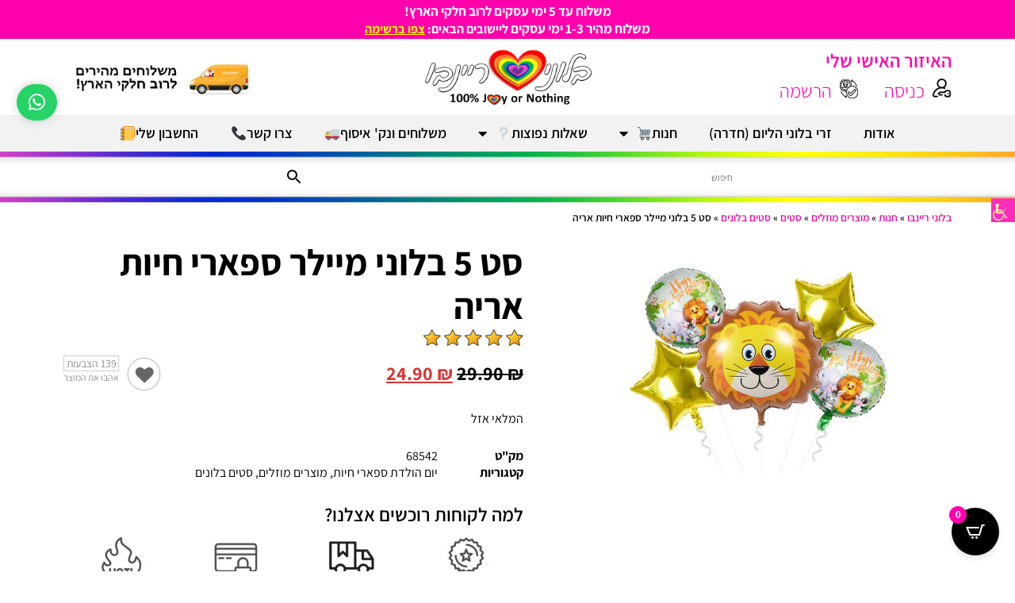

--- FILE ---
content_type: text/html; charset=UTF-8
request_url: https://balonim.net/product/%D7%A1%D7%98-5-%D7%91%D7%9C%D7%95%D7%A0%D7%99-%D7%9E%D7%99%D7%99%D7%9C%D7%A8-%D7%A1%D7%A4%D7%90%D7%A8%D7%99-%D7%97%D7%99%D7%95%D7%AA-%D7%90%D7%A8%D7%99%D7%94/
body_size: 45083
content:
<!DOCTYPE html>
<html dir="rtl" lang="he-IL">
<head>
	<meta charset="UTF-8" />
	<meta name="viewport" content="width=device-width, initial-scale=1" />
	<link rel="profile" href="https://gmpg.org/xfn/11" />
	<link rel="pingback" href="https://balonim.net/xmlrpc.php" />
	<meta name='robots' content='index, follow, max-image-preview:large, max-snippet:-1, max-video-preview:-1' />
	<style>img:is([sizes="auto" i], [sizes^="auto," i]) { contain-intrinsic-size: 3000px 1500px }</style>
	
<!-- Google Tag Manager by PYS -->
    <script data-cfasync="false" data-pagespeed-no-defer>
	    window.dataLayerPYS = window.dataLayerPYS || [];
	</script>
<!-- End Google Tag Manager by PYS -->
	<!-- This site is optimized with the Yoast SEO plugin v25.0 - https://yoast.com/wordpress/plugins/seo/ -->
	<title>סט 5 בלוני מיילר ספארי חיות אריה | בלוני ריינבו</title>
	<link rel="canonical" href="https://balonim.net/product/סט-5-בלוני-מיילר-ספארי-חיות-אריה/" />
	<meta property="og:locale" content="he_IL" />
	<meta property="og:type" content="article" />
	<meta property="og:title" content="סט 5 בלוני מיילר ספארי חיות אריה | בלוני ריינבו" />
	<meta property="og:url" content="https://balonim.net/product/סט-5-בלוני-מיילר-ספארי-חיות-אריה/" />
	<meta property="og:site_name" content="בלוני ריינבו" />
	<meta property="article:modified_time" content="2025-03-24T14:27:38+00:00" />
	<meta property="og:image" content="https://balonim.net/wp-content/uploads/2023/01/סט-בלוני-מיילר-ספארי-חיות.jpg" />
	<meta property="og:image:width" content="350" />
	<meta property="og:image:height" content="350" />
	<meta property="og:image:type" content="image/jpeg" />
	<meta name="twitter:card" content="summary_large_image" />
	<script type="application/ld+json" class="yoast-schema-graph">{"@context":"https://schema.org","@graph":[{"@type":"WebPage","@id":"https://balonim.net/product/%d7%a1%d7%98-5-%d7%91%d7%9c%d7%95%d7%a0%d7%99-%d7%9e%d7%99%d7%99%d7%9c%d7%a8-%d7%a1%d7%a4%d7%90%d7%a8%d7%99-%d7%97%d7%99%d7%95%d7%aa-%d7%90%d7%a8%d7%99%d7%94/","url":"https://balonim.net/product/%d7%a1%d7%98-5-%d7%91%d7%9c%d7%95%d7%a0%d7%99-%d7%9e%d7%99%d7%99%d7%9c%d7%a8-%d7%a1%d7%a4%d7%90%d7%a8%d7%99-%d7%97%d7%99%d7%95%d7%aa-%d7%90%d7%a8%d7%99%d7%94/","name":"סט 5 בלוני מיילר ספארי חיות אריה | בלוני ריינבו","isPartOf":{"@id":"https://balonim.net/#website"},"primaryImageOfPage":{"@id":"https://balonim.net/product/%d7%a1%d7%98-5-%d7%91%d7%9c%d7%95%d7%a0%d7%99-%d7%9e%d7%99%d7%99%d7%9c%d7%a8-%d7%a1%d7%a4%d7%90%d7%a8%d7%99-%d7%97%d7%99%d7%95%d7%aa-%d7%90%d7%a8%d7%99%d7%94/#primaryimage"},"image":{"@id":"https://balonim.net/product/%d7%a1%d7%98-5-%d7%91%d7%9c%d7%95%d7%a0%d7%99-%d7%9e%d7%99%d7%99%d7%9c%d7%a8-%d7%a1%d7%a4%d7%90%d7%a8%d7%99-%d7%97%d7%99%d7%95%d7%aa-%d7%90%d7%a8%d7%99%d7%94/#primaryimage"},"thumbnailUrl":"https://balonim.net/wp-content/uploads/2023/01/סט-בלוני-מיילר-ספארי-חיות.jpg","datePublished":"2023-01-05T12:50:45+00:00","dateModified":"2025-03-24T14:27:38+00:00","breadcrumb":{"@id":"https://balonim.net/product/%d7%a1%d7%98-5-%d7%91%d7%9c%d7%95%d7%a0%d7%99-%d7%9e%d7%99%d7%99%d7%9c%d7%a8-%d7%a1%d7%a4%d7%90%d7%a8%d7%99-%d7%97%d7%99%d7%95%d7%aa-%d7%90%d7%a8%d7%99%d7%94/#breadcrumb"},"inLanguage":"he-IL","potentialAction":[{"@type":"ReadAction","target":["https://balonim.net/product/%d7%a1%d7%98-5-%d7%91%d7%9c%d7%95%d7%a0%d7%99-%d7%9e%d7%99%d7%99%d7%9c%d7%a8-%d7%a1%d7%a4%d7%90%d7%a8%d7%99-%d7%97%d7%99%d7%95%d7%aa-%d7%90%d7%a8%d7%99%d7%94/"]}]},{"@type":"ImageObject","inLanguage":"he-IL","@id":"https://balonim.net/product/%d7%a1%d7%98-5-%d7%91%d7%9c%d7%95%d7%a0%d7%99-%d7%9e%d7%99%d7%99%d7%9c%d7%a8-%d7%a1%d7%a4%d7%90%d7%a8%d7%99-%d7%97%d7%99%d7%95%d7%aa-%d7%90%d7%a8%d7%99%d7%94/#primaryimage","url":"https://balonim.net/wp-content/uploads/2023/01/סט-בלוני-מיילר-ספארי-חיות.jpg","contentUrl":"https://balonim.net/wp-content/uploads/2023/01/סט-בלוני-מיילר-ספארי-חיות.jpg","width":350,"height":350},{"@type":"BreadcrumbList","@id":"https://balonim.net/product/%d7%a1%d7%98-5-%d7%91%d7%9c%d7%95%d7%a0%d7%99-%d7%9e%d7%99%d7%99%d7%9c%d7%a8-%d7%a1%d7%a4%d7%90%d7%a8%d7%99-%d7%97%d7%99%d7%95%d7%aa-%d7%90%d7%a8%d7%99%d7%94/#breadcrumb","itemListElement":[{"@type":"ListItem","position":1,"name":"בלוני ריינבו","item":"https://balonim.net/"},{"@type":"ListItem","position":2,"name":"חנות","item":"https://balonim.net/shop/"},{"@type":"ListItem","position":3,"name":"מוצרים מוזלים","item":"https://balonim.net/product-category/%d7%9e%d7%91%d7%a6%d7%a2%d7%99%d7%9d/"},{"@type":"ListItem","position":4,"name":"סטים","item":"https://balonim.net/product-category/%d7%9e%d7%91%d7%a6%d7%a2%d7%99%d7%9d/%d7%a1%d7%98%d7%99%d7%9d-%d7%95%d7%9e%d7%91%d7%a6%d7%a2%d7%99%d7%9d/"},{"@type":"ListItem","position":5,"name":"סטים בלונים","item":"https://balonim.net/product-category/%d7%9e%d7%91%d7%a6%d7%a2%d7%99%d7%9d/%d7%a1%d7%98%d7%99%d7%9d-%d7%95%d7%9e%d7%91%d7%a6%d7%a2%d7%99%d7%9d/%d7%9e%d7%91%d7%a6%d7%a2%d7%99%d7%9d-%d7%95%d7%a1%d7%98%d7%99%d7%9d-%d7%91%d7%9c%d7%95%d7%a0%d7%99%d7%9d/"},{"@type":"ListItem","position":6,"name":"סט 5 בלוני מיילר ספארי חיות אריה"}]},{"@type":"WebSite","@id":"https://balonim.net/#website","url":"https://balonim.net/","name":"בלוני ריינבו בע\"מ","description":"הגענו! אפשר להתחיל את המסיבה!","publisher":{"@id":"https://balonim.net/#organization"},"alternateName":"Rainbow Balloons","potentialAction":[{"@type":"SearchAction","target":{"@type":"EntryPoint","urlTemplate":"https://balonim.net/?s={search_term_string}"},"query-input":{"@type":"PropertyValueSpecification","valueRequired":true,"valueName":"search_term_string"}}],"inLanguage":"he-IL"},{"@type":"Organization","@id":"https://balonim.net/#organization","name":"בלוני ריינבו בע\"מ","alternateName":"Rainbow Balloons","url":"https://balonim.net/","logo":{"@type":"ImageObject","inLanguage":"he-IL","@id":"https://balonim.net/#/schema/logo/image/","url":"https://balonim.net/wp-content/uploads/2023/01/place1.jpg","contentUrl":"https://balonim.net/wp-content/uploads/2023/01/place1.jpg","width":500,"height":500,"caption":"בלוני ריינבו בע\"מ"},"image":{"@id":"https://balonim.net/#/schema/logo/image/"}}]}</script>
	<!-- / Yoast SEO plugin. -->


<link rel='dns-prefetch' href='//cdnjs.cloudflare.com' />
<link rel="alternate" type="application/rss+xml" title="בלוני ריינבו &laquo; פיד‏" href="https://balonim.net/feed/" />
<link rel="alternate" type="application/rss+xml" title="בלוני ריינבו &laquo; פיד תגובות‏" href="https://balonim.net/comments/feed/" />
<link rel="alternate" type="application/rss+xml" title="בלוני ריינבו &laquo; פיד תגובות של סט 5 בלוני מיילר ספארי חיות אריה" href="https://balonim.net/product/%d7%a1%d7%98-5-%d7%91%d7%9c%d7%95%d7%a0%d7%99-%d7%9e%d7%99%d7%99%d7%9c%d7%a8-%d7%a1%d7%a4%d7%90%d7%a8%d7%99-%d7%97%d7%99%d7%95%d7%aa-%d7%90%d7%a8%d7%99%d7%94/feed/" />
<script>
window._wpemojiSettings = {"baseUrl":"https:\/\/s.w.org\/images\/core\/emoji\/15.1.0\/72x72\/","ext":".png","svgUrl":"https:\/\/s.w.org\/images\/core\/emoji\/15.1.0\/svg\/","svgExt":".svg","source":{"concatemoji":"https:\/\/balonim.net\/wp-includes\/js\/wp-emoji-release.min.js?ver=6.8.1"}};
/*! This file is auto-generated */
!function(i,n){var o,s,e;function c(e){try{var t={supportTests:e,timestamp:(new Date).valueOf()};sessionStorage.setItem(o,JSON.stringify(t))}catch(e){}}function p(e,t,n){e.clearRect(0,0,e.canvas.width,e.canvas.height),e.fillText(t,0,0);var t=new Uint32Array(e.getImageData(0,0,e.canvas.width,e.canvas.height).data),r=(e.clearRect(0,0,e.canvas.width,e.canvas.height),e.fillText(n,0,0),new Uint32Array(e.getImageData(0,0,e.canvas.width,e.canvas.height).data));return t.every(function(e,t){return e===r[t]})}function u(e,t,n){switch(t){case"flag":return n(e,"\ud83c\udff3\ufe0f\u200d\u26a7\ufe0f","\ud83c\udff3\ufe0f\u200b\u26a7\ufe0f")?!1:!n(e,"\ud83c\uddfa\ud83c\uddf3","\ud83c\uddfa\u200b\ud83c\uddf3")&&!n(e,"\ud83c\udff4\udb40\udc67\udb40\udc62\udb40\udc65\udb40\udc6e\udb40\udc67\udb40\udc7f","\ud83c\udff4\u200b\udb40\udc67\u200b\udb40\udc62\u200b\udb40\udc65\u200b\udb40\udc6e\u200b\udb40\udc67\u200b\udb40\udc7f");case"emoji":return!n(e,"\ud83d\udc26\u200d\ud83d\udd25","\ud83d\udc26\u200b\ud83d\udd25")}return!1}function f(e,t,n){var r="undefined"!=typeof WorkerGlobalScope&&self instanceof WorkerGlobalScope?new OffscreenCanvas(300,150):i.createElement("canvas"),a=r.getContext("2d",{willReadFrequently:!0}),o=(a.textBaseline="top",a.font="600 32px Arial",{});return e.forEach(function(e){o[e]=t(a,e,n)}),o}function t(e){var t=i.createElement("script");t.src=e,t.defer=!0,i.head.appendChild(t)}"undefined"!=typeof Promise&&(o="wpEmojiSettingsSupports",s=["flag","emoji"],n.supports={everything:!0,everythingExceptFlag:!0},e=new Promise(function(e){i.addEventListener("DOMContentLoaded",e,{once:!0})}),new Promise(function(t){var n=function(){try{var e=JSON.parse(sessionStorage.getItem(o));if("object"==typeof e&&"number"==typeof e.timestamp&&(new Date).valueOf()<e.timestamp+604800&&"object"==typeof e.supportTests)return e.supportTests}catch(e){}return null}();if(!n){if("undefined"!=typeof Worker&&"undefined"!=typeof OffscreenCanvas&&"undefined"!=typeof URL&&URL.createObjectURL&&"undefined"!=typeof Blob)try{var e="postMessage("+f.toString()+"("+[JSON.stringify(s),u.toString(),p.toString()].join(",")+"));",r=new Blob([e],{type:"text/javascript"}),a=new Worker(URL.createObjectURL(r),{name:"wpTestEmojiSupports"});return void(a.onmessage=function(e){c(n=e.data),a.terminate(),t(n)})}catch(e){}c(n=f(s,u,p))}t(n)}).then(function(e){for(var t in e)n.supports[t]=e[t],n.supports.everything=n.supports.everything&&n.supports[t],"flag"!==t&&(n.supports.everythingExceptFlag=n.supports.everythingExceptFlag&&n.supports[t]);n.supports.everythingExceptFlag=n.supports.everythingExceptFlag&&!n.supports.flag,n.DOMReady=!1,n.readyCallback=function(){n.DOMReady=!0}}).then(function(){return e}).then(function(){var e;n.supports.everything||(n.readyCallback(),(e=n.source||{}).concatemoji?t(e.concatemoji):e.wpemoji&&e.twemoji&&(t(e.twemoji),t(e.wpemoji)))}))}((window,document),window._wpemojiSettings);
</script>
<link rel='stylesheet' id='themecomplete-epo-css' href='https://balonim.net/wp-content/plugins/woocommerce-tm-extra-product-options/assets/css/epo.min.css?ver=6.3' media='all' />
<link rel='stylesheet' id='themecomplete-epo-smallscreen-css' href='https://balonim.net/wp-content/plugins/woocommerce-tm-extra-product-options/assets/css/tm-epo-smallscreen.min.css?ver=6.3' media='only screen and (max-width: 768px)' />
<link rel='stylesheet' id='themecomplete-epo-rtl-css' href='https://balonim.net/wp-content/plugins/woocommerce-tm-extra-product-options/assets/css/tm-epo-rtl.min.css?ver=6.3' media='all' />
<link rel='stylesheet' id='hfe-widgets-style-css' href='https://balonim.net/wp-content/plugins/header-footer-elementor/inc/widgets-css/frontend.css?ver=2.3.0' media='all' />
<style id='wp-emoji-styles-inline-css'>

	img.wp-smiley, img.emoji {
		display: inline !important;
		border: none !important;
		box-shadow: none !important;
		height: 1em !important;
		width: 1em !important;
		margin: 0 0.07em !important;
		vertical-align: -0.1em !important;
		background: none !important;
		padding: 0 !important;
	}
</style>
<link rel='stylesheet' id='wp-block-library-rtl-css' href='https://balonim.net/wp-includes/css/dist/block-library/style-rtl.min.css?ver=6.8.1' media='all' />
<style id='classic-theme-styles-inline-css'>
/*! This file is auto-generated */
.wp-block-button__link{color:#fff;background-color:#32373c;border-radius:9999px;box-shadow:none;text-decoration:none;padding:calc(.667em + 2px) calc(1.333em + 2px);font-size:1.125em}.wp-block-file__button{background:#32373c;color:#fff;text-decoration:none}
</style>
<style id='global-styles-inline-css'>
:root{--wp--preset--aspect-ratio--square: 1;--wp--preset--aspect-ratio--4-3: 4/3;--wp--preset--aspect-ratio--3-4: 3/4;--wp--preset--aspect-ratio--3-2: 3/2;--wp--preset--aspect-ratio--2-3: 2/3;--wp--preset--aspect-ratio--16-9: 16/9;--wp--preset--aspect-ratio--9-16: 9/16;--wp--preset--color--black: #000000;--wp--preset--color--cyan-bluish-gray: #abb8c3;--wp--preset--color--white: #ffffff;--wp--preset--color--pale-pink: #f78da7;--wp--preset--color--vivid-red: #cf2e2e;--wp--preset--color--luminous-vivid-orange: #ff6900;--wp--preset--color--luminous-vivid-amber: #fcb900;--wp--preset--color--light-green-cyan: #7bdcb5;--wp--preset--color--vivid-green-cyan: #00d084;--wp--preset--color--pale-cyan-blue: #8ed1fc;--wp--preset--color--vivid-cyan-blue: #0693e3;--wp--preset--color--vivid-purple: #9b51e0;--wp--preset--gradient--vivid-cyan-blue-to-vivid-purple: linear-gradient(135deg,rgba(6,147,227,1) 0%,rgb(155,81,224) 100%);--wp--preset--gradient--light-green-cyan-to-vivid-green-cyan: linear-gradient(135deg,rgb(122,220,180) 0%,rgb(0,208,130) 100%);--wp--preset--gradient--luminous-vivid-amber-to-luminous-vivid-orange: linear-gradient(135deg,rgba(252,185,0,1) 0%,rgba(255,105,0,1) 100%);--wp--preset--gradient--luminous-vivid-orange-to-vivid-red: linear-gradient(135deg,rgba(255,105,0,1) 0%,rgb(207,46,46) 100%);--wp--preset--gradient--very-light-gray-to-cyan-bluish-gray: linear-gradient(135deg,rgb(238,238,238) 0%,rgb(169,184,195) 100%);--wp--preset--gradient--cool-to-warm-spectrum: linear-gradient(135deg,rgb(74,234,220) 0%,rgb(151,120,209) 20%,rgb(207,42,186) 40%,rgb(238,44,130) 60%,rgb(251,105,98) 80%,rgb(254,248,76) 100%);--wp--preset--gradient--blush-light-purple: linear-gradient(135deg,rgb(255,206,236) 0%,rgb(152,150,240) 100%);--wp--preset--gradient--blush-bordeaux: linear-gradient(135deg,rgb(254,205,165) 0%,rgb(254,45,45) 50%,rgb(107,0,62) 100%);--wp--preset--gradient--luminous-dusk: linear-gradient(135deg,rgb(255,203,112) 0%,rgb(199,81,192) 50%,rgb(65,88,208) 100%);--wp--preset--gradient--pale-ocean: linear-gradient(135deg,rgb(255,245,203) 0%,rgb(182,227,212) 50%,rgb(51,167,181) 100%);--wp--preset--gradient--electric-grass: linear-gradient(135deg,rgb(202,248,128) 0%,rgb(113,206,126) 100%);--wp--preset--gradient--midnight: linear-gradient(135deg,rgb(2,3,129) 0%,rgb(40,116,252) 100%);--wp--preset--font-size--small: 13px;--wp--preset--font-size--medium: 20px;--wp--preset--font-size--large: 36px;--wp--preset--font-size--x-large: 42px;--wp--preset--spacing--20: 0.44rem;--wp--preset--spacing--30: 0.67rem;--wp--preset--spacing--40: 1rem;--wp--preset--spacing--50: 1.5rem;--wp--preset--spacing--60: 2.25rem;--wp--preset--spacing--70: 3.38rem;--wp--preset--spacing--80: 5.06rem;--wp--preset--shadow--natural: 6px 6px 9px rgba(0, 0, 0, 0.2);--wp--preset--shadow--deep: 12px 12px 50px rgba(0, 0, 0, 0.4);--wp--preset--shadow--sharp: 6px 6px 0px rgba(0, 0, 0, 0.2);--wp--preset--shadow--outlined: 6px 6px 0px -3px rgba(255, 255, 255, 1), 6px 6px rgba(0, 0, 0, 1);--wp--preset--shadow--crisp: 6px 6px 0px rgba(0, 0, 0, 1);}:where(.is-layout-flex){gap: 0.5em;}:where(.is-layout-grid){gap: 0.5em;}body .is-layout-flex{display: flex;}.is-layout-flex{flex-wrap: wrap;align-items: center;}.is-layout-flex > :is(*, div){margin: 0;}body .is-layout-grid{display: grid;}.is-layout-grid > :is(*, div){margin: 0;}:where(.wp-block-columns.is-layout-flex){gap: 2em;}:where(.wp-block-columns.is-layout-grid){gap: 2em;}:where(.wp-block-post-template.is-layout-flex){gap: 1.25em;}:where(.wp-block-post-template.is-layout-grid){gap: 1.25em;}.has-black-color{color: var(--wp--preset--color--black) !important;}.has-cyan-bluish-gray-color{color: var(--wp--preset--color--cyan-bluish-gray) !important;}.has-white-color{color: var(--wp--preset--color--white) !important;}.has-pale-pink-color{color: var(--wp--preset--color--pale-pink) !important;}.has-vivid-red-color{color: var(--wp--preset--color--vivid-red) !important;}.has-luminous-vivid-orange-color{color: var(--wp--preset--color--luminous-vivid-orange) !important;}.has-luminous-vivid-amber-color{color: var(--wp--preset--color--luminous-vivid-amber) !important;}.has-light-green-cyan-color{color: var(--wp--preset--color--light-green-cyan) !important;}.has-vivid-green-cyan-color{color: var(--wp--preset--color--vivid-green-cyan) !important;}.has-pale-cyan-blue-color{color: var(--wp--preset--color--pale-cyan-blue) !important;}.has-vivid-cyan-blue-color{color: var(--wp--preset--color--vivid-cyan-blue) !important;}.has-vivid-purple-color{color: var(--wp--preset--color--vivid-purple) !important;}.has-black-background-color{background-color: var(--wp--preset--color--black) !important;}.has-cyan-bluish-gray-background-color{background-color: var(--wp--preset--color--cyan-bluish-gray) !important;}.has-white-background-color{background-color: var(--wp--preset--color--white) !important;}.has-pale-pink-background-color{background-color: var(--wp--preset--color--pale-pink) !important;}.has-vivid-red-background-color{background-color: var(--wp--preset--color--vivid-red) !important;}.has-luminous-vivid-orange-background-color{background-color: var(--wp--preset--color--luminous-vivid-orange) !important;}.has-luminous-vivid-amber-background-color{background-color: var(--wp--preset--color--luminous-vivid-amber) !important;}.has-light-green-cyan-background-color{background-color: var(--wp--preset--color--light-green-cyan) !important;}.has-vivid-green-cyan-background-color{background-color: var(--wp--preset--color--vivid-green-cyan) !important;}.has-pale-cyan-blue-background-color{background-color: var(--wp--preset--color--pale-cyan-blue) !important;}.has-vivid-cyan-blue-background-color{background-color: var(--wp--preset--color--vivid-cyan-blue) !important;}.has-vivid-purple-background-color{background-color: var(--wp--preset--color--vivid-purple) !important;}.has-black-border-color{border-color: var(--wp--preset--color--black) !important;}.has-cyan-bluish-gray-border-color{border-color: var(--wp--preset--color--cyan-bluish-gray) !important;}.has-white-border-color{border-color: var(--wp--preset--color--white) !important;}.has-pale-pink-border-color{border-color: var(--wp--preset--color--pale-pink) !important;}.has-vivid-red-border-color{border-color: var(--wp--preset--color--vivid-red) !important;}.has-luminous-vivid-orange-border-color{border-color: var(--wp--preset--color--luminous-vivid-orange) !important;}.has-luminous-vivid-amber-border-color{border-color: var(--wp--preset--color--luminous-vivid-amber) !important;}.has-light-green-cyan-border-color{border-color: var(--wp--preset--color--light-green-cyan) !important;}.has-vivid-green-cyan-border-color{border-color: var(--wp--preset--color--vivid-green-cyan) !important;}.has-pale-cyan-blue-border-color{border-color: var(--wp--preset--color--pale-cyan-blue) !important;}.has-vivid-cyan-blue-border-color{border-color: var(--wp--preset--color--vivid-cyan-blue) !important;}.has-vivid-purple-border-color{border-color: var(--wp--preset--color--vivid-purple) !important;}.has-vivid-cyan-blue-to-vivid-purple-gradient-background{background: var(--wp--preset--gradient--vivid-cyan-blue-to-vivid-purple) !important;}.has-light-green-cyan-to-vivid-green-cyan-gradient-background{background: var(--wp--preset--gradient--light-green-cyan-to-vivid-green-cyan) !important;}.has-luminous-vivid-amber-to-luminous-vivid-orange-gradient-background{background: var(--wp--preset--gradient--luminous-vivid-amber-to-luminous-vivid-orange) !important;}.has-luminous-vivid-orange-to-vivid-red-gradient-background{background: var(--wp--preset--gradient--luminous-vivid-orange-to-vivid-red) !important;}.has-very-light-gray-to-cyan-bluish-gray-gradient-background{background: var(--wp--preset--gradient--very-light-gray-to-cyan-bluish-gray) !important;}.has-cool-to-warm-spectrum-gradient-background{background: var(--wp--preset--gradient--cool-to-warm-spectrum) !important;}.has-blush-light-purple-gradient-background{background: var(--wp--preset--gradient--blush-light-purple) !important;}.has-blush-bordeaux-gradient-background{background: var(--wp--preset--gradient--blush-bordeaux) !important;}.has-luminous-dusk-gradient-background{background: var(--wp--preset--gradient--luminous-dusk) !important;}.has-pale-ocean-gradient-background{background: var(--wp--preset--gradient--pale-ocean) !important;}.has-electric-grass-gradient-background{background: var(--wp--preset--gradient--electric-grass) !important;}.has-midnight-gradient-background{background: var(--wp--preset--gradient--midnight) !important;}.has-small-font-size{font-size: var(--wp--preset--font-size--small) !important;}.has-medium-font-size{font-size: var(--wp--preset--font-size--medium) !important;}.has-large-font-size{font-size: var(--wp--preset--font-size--large) !important;}.has-x-large-font-size{font-size: var(--wp--preset--font-size--x-large) !important;}
:where(.wp-block-post-template.is-layout-flex){gap: 1.25em;}:where(.wp-block-post-template.is-layout-grid){gap: 1.25em;}
:where(.wp-block-columns.is-layout-flex){gap: 2em;}:where(.wp-block-columns.is-layout-grid){gap: 2em;}
:root :where(.wp-block-pullquote){font-size: 1.5em;line-height: 1.6;}
</style>
<link rel='stylesheet' id='catch-infinite-scroll-css' href='https://balonim.net/wp-content/plugins/catch-infinite-scroll/public/css/catch-infinite-scroll-public.css?ver=2.0.6' media='all' />
<link rel='stylesheet' id='matat-loyalty-program-css' href='https://balonim.net/wp-content/plugins/mflow-erp/mflow-products/admin//css/loyalty-program.css?ver=6.8.1' media='all' />
<style id='woocommerce-inline-inline-css'>
.woocommerce form .form-row .required { visibility: visible; }
</style>
<link rel='stylesheet' id='wpah-front-styles-css' href='https://balonim.net/wp-content/plugins/wp-accessibility-helper/assets/css/wp-accessibility-helper.min.css?ver=0.5.9.4' media='all' />
<link rel='stylesheet' id='aws-style-css' href='https://balonim.net/wp-content/plugins/advanced-woo-search/assets/css/common.min.css?ver=3.32' media='all' />
<link rel='stylesheet' id='aws-style-rtl-css' href='https://balonim.net/wp-content/plugins/advanced-woo-search/assets/css/common-rtl.min.css?ver=3.32' media='all' />
<link rel='stylesheet' id='hfe-style-css' href='https://balonim.net/wp-content/plugins/header-footer-elementor/assets/css/header-footer-elementor.css?ver=2.3.0' media='all' />
<link rel='stylesheet' id='elementor-icons-css' href='https://balonim.net/wp-content/plugins/elementor/assets/lib/eicons/css/elementor-icons.min.css?ver=5.36.0' media='all' />
<link rel='stylesheet' id='elementor-frontend-css' href='https://balonim.net/wp-content/plugins/elementor/assets/css/frontend-rtl.min.css?ver=3.28.4' media='all' />
<link rel='stylesheet' id='elementor-post-11-css' href='https://balonim.net/wp-content/uploads/elementor/css/post-11.css?ver=1746973457' media='all' />
<link rel='stylesheet' id='elementor-post-27500-css' href='https://balonim.net/wp-content/uploads/elementor/css/post-27500.css?ver=1763627124' media='all' />
<link rel='stylesheet' id='form-design-sytle-css' href='https://balonim.net/wp-content/plugins/meshulam-payment-gateway//assets/css/form-design.css?ver=6.7' media='all' />
<link rel='stylesheet' id='meshulam-pay-sytle-css' href='https://balonim.net/wp-content/plugins/meshulam-payment-gateway//assets/css/meshulam_pay_style.css?ver=6.7' media='all' />
<link rel='stylesheet' id='meshulam-sytle-css' href='https://balonim.net/wp-content/plugins/meshulam-payment-gateway//assets/css/meshulam_sytle.css?ver=6.7' media='all' />
<link rel='stylesheet' id='bit_payment_css-css' href='https://balonim.net/wp-content/plugins/meshulam-payment-gateway//assets/css/bit_pay_style.css?ver=6.7' media='all' />
<link rel='stylesheet' id='bit_payment_font_awesome-css' href='https://cdnjs.cloudflare.com/ajax/libs/font-awesome/4.7.0/css/font-awesome.min.css?ver=6.7' media='all' />
<link rel='stylesheet' id='woo-notification-icons-close-css' href='https://balonim.net/wp-content/plugins/woo-notification/css/icons-close.css?ver=1.3.4' media='all' />
<link rel='stylesheet' id='woo-notification-css' href='https://balonim.net/wp-content/plugins/woo-notification/css/woo-notification.min.css?ver=1.3.4' media='all' />
<style id='woo-notification-inline-css'>
#message-purchased #notify-close:before{color:#000000;}#message-purchased .message-purchase-main::before{
				background-image: url('https://balonim.net/wp-content/plugins/woo-notification/images/background/bg_pink.png');  
				 border-radius:3px;
			}#message-purchased .wn-notification-image-wrapper{padding:0;}#message-purchased .wn-notification-message-container{padding-right:15px;}#message-purchased .wn-notification-image{border-radius:0px;}
                #message-purchased .message-purchase-main{
                        background-color: #ffffff;                       
                        color:#ffffff !important;
                        border-radius:3px ;
                }
                 #message-purchased a, #message-purchased p span{
                        color:#ffffff !important;
                }
</style>
<link rel='stylesheet' id='woo-notification-templates-css' href='https://balonim.net/wp-content/plugins/woo-notification/css/woo-notification-templates.css?ver=1.3.4' media='all' />
<link rel='stylesheet' id='wpsms-front-css' href='https://balonim.net/wp-content/plugins/wp-sms/assets/css/front-styles.css?ver=6.9.12' media='all' />
<link rel='stylesheet' id='brands-styles-css' href='https://balonim.net/wp-content/plugins/woocommerce/assets/css/brands.css?ver=9.8.5' media='all' />
<link rel='stylesheet' id='widget-heading-css' href='https://balonim.net/wp-content/plugins/elementor/assets/css/widget-heading-rtl.min.css?ver=3.28.4' media='all' />
<link rel='stylesheet' id='widget-social-icons-css' href='https://balonim.net/wp-content/plugins/elementor/assets/css/widget-social-icons-rtl.min.css?ver=3.28.4' media='all' />
<link rel='stylesheet' id='e-apple-webkit-css' href='https://balonim.net/wp-content/plugins/elementor/assets/css/conditionals/apple-webkit.min.css?ver=3.28.4' media='all' />
<link rel='stylesheet' id='widget-image-css' href='https://balonim.net/wp-content/plugins/elementor/assets/css/widget-image-rtl.min.css?ver=3.28.4' media='all' />
<link rel='stylesheet' id='widget-loop-common-css' href='https://balonim.net/wp-content/plugins/elementor-pro/assets/css/widget-loop-common-rtl.min.css?ver=3.28.4' media='all' />
<link rel='stylesheet' id='widget-loop-grid-css' href='https://balonim.net/wp-content/plugins/elementor-pro/assets/css/widget-loop-grid-rtl.min.css?ver=3.28.4' media='all' />
<link rel='stylesheet' id='widget-nav-menu-css' href='https://balonim.net/wp-content/plugins/elementor-pro/assets/css/widget-nav-menu-rtl.min.css?ver=3.28.4' media='all' />
<link rel='stylesheet' id='swiper-css' href='https://balonim.net/wp-content/plugins/elementor/assets/lib/swiper/v8/css/swiper.min.css?ver=8.4.5' media='all' />
<link rel='stylesheet' id='e-swiper-css' href='https://balonim.net/wp-content/plugins/elementor/assets/css/conditionals/e-swiper.min.css?ver=3.28.4' media='all' />
<link rel='stylesheet' id='widget-testimonial-carousel-css' href='https://balonim.net/wp-content/plugins/elementor-pro/assets/css/widget-testimonial-carousel-rtl.min.css?ver=3.28.4' media='all' />
<link rel='stylesheet' id='widget-reviews-css' href='https://balonim.net/wp-content/plugins/elementor-pro/assets/css/widget-reviews-rtl.min.css?ver=3.28.4' media='all' />
<link rel='stylesheet' id='widget-star-rating-css' href='https://balonim.net/wp-content/plugins/elementor/assets/css/widget-star-rating-rtl.min.css?ver=3.28.4' media='all' />
<link rel='stylesheet' id='widget-carousel-module-base-css' href='https://balonim.net/wp-content/plugins/elementor-pro/assets/css/widget-carousel-module-base-rtl.min.css?ver=3.28.4' media='all' />
<link rel='stylesheet' id='e-shapes-css' href='https://balonim.net/wp-content/plugins/elementor/assets/css/conditionals/shapes.min.css?ver=3.28.4' media='all' />
<link rel='stylesheet' id='widget-divider-css' href='https://balonim.net/wp-content/plugins/elementor/assets/css/widget-divider-rtl.min.css?ver=3.28.4' media='all' />
<link rel='stylesheet' id='widget-breadcrumbs-css' href='https://balonim.net/wp-content/plugins/elementor-pro/assets/css/widget-breadcrumbs-rtl.min.css?ver=3.28.4' media='all' />
<link rel='stylesheet' id='e-sticky-css' href='https://balonim.net/wp-content/plugins/elementor-pro/assets/css/modules/sticky.min.css?ver=3.28.4' media='all' />
<link rel='stylesheet' id='widget-woocommerce-product-images-css' href='https://balonim.net/wp-content/plugins/elementor-pro/assets/css/widget-woocommerce-product-images-rtl.min.css?ver=3.28.4' media='all' />
<link rel='stylesheet' id='widget-woocommerce-product-price-css' href='https://balonim.net/wp-content/plugins/elementor-pro/assets/css/widget-woocommerce-product-price-rtl.min.css?ver=3.28.4' media='all' />
<link rel='stylesheet' id='widget-woocommerce-product-add-to-cart-css' href='https://balonim.net/wp-content/plugins/elementor-pro/assets/css/widget-woocommerce-product-add-to-cart-rtl.min.css?ver=3.28.4' media='all' />
<link rel='stylesheet' id='widget-woocommerce-product-meta-css' href='https://balonim.net/wp-content/plugins/elementor-pro/assets/css/widget-woocommerce-product-meta-rtl.min.css?ver=3.28.4' media='all' />
<link rel='stylesheet' id='widget-image-box-css' href='https://balonim.net/wp-content/plugins/elementor/assets/css/widget-image-box-rtl.min.css?ver=3.28.4' media='all' />
<link rel='stylesheet' id='widget-share-buttons-css' href='https://balonim.net/wp-content/plugins/elementor-pro/assets/css/widget-share-buttons-rtl.min.css?ver=3.28.4' media='all' />
<link rel='stylesheet' id='elementor-icons-shared-0-css' href='https://balonim.net/wp-content/plugins/elementor/assets/lib/font-awesome/css/fontawesome.min.css?ver=5.15.3' media='all' />
<link rel='stylesheet' id='elementor-icons-fa-solid-css' href='https://balonim.net/wp-content/plugins/elementor/assets/lib/font-awesome/css/solid.min.css?ver=5.15.3' media='all' />
<link rel='stylesheet' id='elementor-icons-fa-brands-css' href='https://balonim.net/wp-content/plugins/elementor/assets/lib/font-awesome/css/brands.min.css?ver=5.15.3' media='all' />
<link rel='stylesheet' id='widget-woocommerce-product-data-tabs-css' href='https://balonim.net/wp-content/plugins/elementor-pro/assets/css/widget-woocommerce-product-data-tabs-rtl.min.css?ver=3.28.4' media='all' />
<link rel='stylesheet' id='widget-woocommerce-products-css' href='https://balonim.net/wp-content/plugins/elementor-pro/assets/css/widget-woocommerce-products-rtl.min.css?ver=3.28.4' media='all' />
<link rel='stylesheet' id='e-popup-css' href='https://balonim.net/wp-content/plugins/elementor-pro/assets/css/conditionals/popup.min.css?ver=3.28.4' media='all' />
<link rel='stylesheet' id='elementor-post-20261-css' href='https://balonim.net/wp-content/uploads/elementor/css/post-20261.css?ver=1761897690' media='all' />
<link rel='stylesheet' id='elementor-post-20240-css' href='https://balonim.net/wp-content/uploads/elementor/css/post-20240.css?ver=1761759989' media='all' />
<link rel='stylesheet' id='elementor-post-45868-css' href='https://balonim.net/wp-content/uploads/elementor/css/post-45868.css?ver=1759468799' media='all' />
<link rel='stylesheet' id='cartpops-frontend-css' href='https://balonim.net/wp-content/plugins/cartpops-pro/public/dist/css/frontend.min.css?ver=1.5.33' media='all' />
<style id='cartpops-frontend-inline-css'>
:root {
		--color-cpops-text-primary: #26180a;
		--color-cpops-text-secondary: #464646;
		--color-cpops-text-tertiary: #7a7a7a;
		--color-cpops-accent-color: #6f23e1;
		--color-cpops-overlay-background: rgba(0, 0, 0, 0.887);
		--color-cpops-background-primary: #ffffff;
		--color-cpops-background-secondary: #f7f3fb;
		--color-cpops-button-primary-background: #ff00ad;
		--color-cpops-button-primary-text: #ffffff;
		--color-cpops-button-secondary-background: #f7f3fb;
		--color-cpops-button-secondary-text: #26180a;
		--color-cpops-button-quantity-background: #f7f3fb;
		--color-cpops-button-quantity-text: #26180a;
		--color-cpops-input-quantity-background: #ffffff;
		--color-cpops-input-quantity-border: #f7f3fb;
		--color-cpops-input-quantity-text: #26180a;
		--color-cpops-input-field-background: #ffffff;
		--color-cpops-input-field-text: #26180a;
		--color-cpops-border-color: #eaeaec;
		--color-cpops-recommendations-plus-btn-text: #000000;
		--color-cpops-recommendations-plus-btn-background: #e7e8ea;
		--color-cpops-drawer-recommendations-background: #ffffff;
		--color-cpops-drawer-recommendations-border: #ff00ad;
		--color-cpops-drawer-recommendations-text: #ff00ad;
		--color-cpops-popup-recommendations-background: #f7f3fb;
		--color-cpops-popup-recommendations-text: #26180a;
		--color-cpops-slider-pagination-bullet-active: #6f23e1;
		--color-cpops-slider-pagination-bullet: #6f23e1;
		--color-cpops-floating-cart-launcher-color: #ffffff;
		--color-cpops-floating-cart-launcher-background: #000000;
		--color-cpops-floating-cart-launcher-indicator-text: #ffffff;
		--color-cpops-floating-cart-launcher-indicator-background: #ff00ad;
		--color-cpops-cart-launcher-background: rgba(255, 255, 255, 0);
		--color-cpops-cart-launcher-text: #000000;
		--color-cpops-cart-launcher-bubble-background: #ff00ad;
		--color-cpops-cart-launcher-bubble-text: #ffffff;
		--color-cpops-close-color: #464646;
		--color-cpops-remove-color: #464646;
		--color-cpops-free-shipping-meter-background: #f7f3fb;
		--color-cpops-free-shipping-meter-background-active: #ff00ad;
		--color-cpops-state-success: #24a317;
		--color-cpops-state-warning: #ffdd57;
		--color-cpops-state-danger: #f14668;
		--cpops-animation-duration: 300ms;
		--cpops-width-drawer-desktop: 500px;
		--cpops-width-drawer-mobile: 80%;
		--cpops-white-space-text: nowrap;
		
				--cpops-border-radius: 6px;
			}
</style>
<link rel='stylesheet' id='cartpops-select2-css' href='https://balonim.net/wp-content/plugins/cartpops-pro/public/dist/vendor/select2-frontend.min.css?ver=1.5.33' media='all' />
<link rel='stylesheet' id='cartpops-product-recommendations-css' href='https://balonim.net/wp-content/plugins/cartpops-pro/public/dist/css/product-recommendations.min.css?ver=1.5.33' media='all' />
<link rel='stylesheet' id='hfe-elementor-icons-css' href='https://balonim.net/wp-content/plugins/elementor/assets/lib/eicons/css/elementor-icons.min.css?ver=5.34.0' media='all' />
<link rel='stylesheet' id='hfe-icons-list-css' href='https://balonim.net/wp-content/plugins/elementor/assets/css/widget-icon-list.min.css?ver=3.24.3' media='all' />
<link rel='stylesheet' id='hfe-social-icons-css' href='https://balonim.net/wp-content/plugins/elementor/assets/css/widget-social-icons.min.css?ver=3.24.0' media='all' />
<link rel='stylesheet' id='hfe-social-share-icons-brands-css' href='https://balonim.net/wp-content/plugins/elementor/assets/lib/font-awesome/css/brands.css?ver=5.15.3' media='all' />
<link rel='stylesheet' id='hfe-social-share-icons-fontawesome-css' href='https://balonim.net/wp-content/plugins/elementor/assets/lib/font-awesome/css/fontawesome.css?ver=5.15.3' media='all' />
<link rel='stylesheet' id='hfe-nav-menu-icons-css' href='https://balonim.net/wp-content/plugins/elementor/assets/lib/font-awesome/css/solid.css?ver=5.15.3' media='all' />
<link rel='stylesheet' id='hfe-widget-blockquote-css' href='https://balonim.net/wp-content/plugins/elementor-pro/assets/css/widget-blockquote.min.css?ver=3.25.0' media='all' />
<link rel='stylesheet' id='hfe-mega-menu-css' href='https://balonim.net/wp-content/plugins/elementor-pro/assets/css/widget-mega-menu.min.css?ver=3.26.2' media='all' />
<link rel='stylesheet' id='hfe-nav-menu-widget-css' href='https://balonim.net/wp-content/plugins/elementor-pro/assets/css/widget-nav-menu.min.css?ver=3.26.0' media='all' />
<link rel='stylesheet' id='slick-css' href='https://balonim.net/wp-content/plugins/woo-product-gallery-slider/assets/css/slick.css?ver=2.3.20.2' media='all' />
<link rel='stylesheet' id='slick-theme-css' href='https://balonim.net/wp-content/plugins/woo-product-gallery-slider/assets/css/slick-theme.css?ver=2.3.20.2' media='all' />
<link rel='stylesheet' id='fancybox-css' href='https://balonim.net/wp-content/plugins/woo-product-gallery-slider/assets/css/jquery.fancybox.min.css?ver=2.3.20.2' media='all' />
<style id='fancybox-inline-css'>

					.wpgs-nav .slick-track {
						transform: inherit !important;
					}
				
					.wpgs-dots {
						display:none;
					}
				.wpgs-for .slick-slide{cursor:pointer;}
</style>
<link rel='stylesheet' id='flaticon-wpgs-css' href='https://balonim.net/wp-content/plugins/woo-product-gallery-slider/assets/css/font/flaticon.css?ver=2.3.20.2' media='all' />
<link rel='stylesheet' id='oweb-css' href='https://balonim.net/wp-content/plugins/oweb/cdn/styles/oweb.css?t=1768770458&#038;ver=6.8.1' media='all' />
<style id='themecomplete-extra-css-inline-css'>
.woocommerce #content table.cart img.epo-upload-image, .woocommerce table.cart img.epo-upload-image, .woocommerce-page #content table.cart img.epo-upload-image, .woocommerce-page table.cart img.epo-upload-image, .epo-upload-image {max-width: calc(70% - 0.5em)  !important;max-height: none !important;}

</style>
<link rel='stylesheet' id='elementor-gf-local-assistant-css' href='https://balonim.net/wp-content/uploads/elementor/google-fonts/css/assistant.css?ver=1746973459' media='all' />
<script type="text/template" id="tmpl-variation-template">
	<div class="woocommerce-variation-description">{{{ data.variation.variation_description }}}</div>
	<div class="woocommerce-variation-price">{{{ data.variation.price_html }}}</div>
	<div class="woocommerce-variation-availability">{{{ data.variation.availability_html }}}</div>
</script>
<script type="text/template" id="tmpl-unavailable-variation-template">
	<p role="alert">מוצר זה אינו זמין כרגע. נא לבחור שילוב אחר.</p>
</script>
<script src="https://balonim.net/wp-includes/js/jquery/jquery.min.js?ver=3.7.1" id="jquery-core-js"></script>
<script src="https://balonim.net/wp-includes/js/jquery/jquery-migrate.min.js?ver=3.4.1" id="jquery-migrate-js"></script>
<script id="jquery-js-after">
!function($){"use strict";$(document).ready(function(){$(this).scrollTop()>100&&$(".hfe-scroll-to-top-wrap").removeClass("hfe-scroll-to-top-hide"),$(window).scroll(function(){$(this).scrollTop()<100?$(".hfe-scroll-to-top-wrap").fadeOut(300):$(".hfe-scroll-to-top-wrap").fadeIn(300)}),$(".hfe-scroll-to-top-wrap").on("click",function(){$("html, body").animate({scrollTop:0},300);return!1})})}(jQuery);
</script>
<script src="https://balonim.net/wp-includes/js/underscore.min.js?ver=1.13.7" id="underscore-js"></script>
<script id="wp-util-js-extra">
var _wpUtilSettings = {"ajax":{"url":"\/wp-admin\/admin-ajax.php"}};
</script>
<script src="https://balonim.net/wp-includes/js/wp-util.min.js?ver=6.8.1" id="wp-util-js"></script>
<script src="https://balonim.net/wp-content/plugins/woocommerce/assets/js/jquery-blockui/jquery.blockUI.min.js?ver=2.7.0-wc.9.8.5" id="jquery-blockui-js" data-wp-strategy="defer"></script>
<script id="tt4b_ajax_script-js-extra">
var tt4b_script_vars = {"pixel_code":"C550BTO00UN7QUNFEPH0","currency":"ILS","country":"IL","advanced_matching":"1"};
</script>
<script src="https://balonim.net/wp-content/plugins/tiktok-for-woocommerce/admin/js/ajaxSnippet.js?ver=v1" id="tt4b_ajax_script-js"></script>
<script id="wc-add-to-cart-js-extra">
var wc_add_to_cart_params = {"ajax_url":"\/wp-admin\/admin-ajax.php","wc_ajax_url":"\/?wc-ajax=%%endpoint%%","i18n_view_cart":"\u05de\u05e2\u05d1\u05e8 \u05dc\u05e1\u05dc \u05d4\u05e7\u05e0\u05d9\u05d5\u05ea","cart_url":"https:\/\/balonim.net\/cart\/","is_cart":"","cart_redirect_after_add":"no"};
</script>
<script src="https://balonim.net/wp-content/plugins/woocommerce/assets/js/frontend/add-to-cart.min.js?ver=9.8.5" id="wc-add-to-cart-js" defer data-wp-strategy="defer"></script>
<script id="wc-single-product-js-extra">
var wc_single_product_params = {"i18n_required_rating_text":"\u05d1\u05d7\u05e8 \u05d3\u05d9\u05e8\u05d5\u05d2","i18n_rating_options":["1 \u05de\u05ea\u05d5\u05da 5 \u05db\u05d5\u05db\u05d1\u05d9\u05dd","2 \u05de\u05ea\u05d5\u05da 5 \u05db\u05d5\u05db\u05d1\u05d9\u05dd","3 \u05de\u05ea\u05d5\u05da 5 \u05db\u05d5\u05db\u05d1\u05d9\u05dd","4 \u05de\u05ea\u05d5\u05da 5 \u05db\u05d5\u05db\u05d1\u05d9\u05dd","5 \u05de\u05ea\u05d5\u05da 5 \u05db\u05d5\u05db\u05d1\u05d9\u05dd"],"i18n_product_gallery_trigger_text":"\u05dc\u05d4\u05e6\u05d9\u05d2 \u05d0\u05ea \u05d2\u05dc\u05e8\u05d9\u05d9\u05ea \u05d4\u05ea\u05de\u05d5\u05e0\u05d5\u05ea \u05e2\u05dc \u05de\u05e1\u05da \u05de\u05dc\u05d0","review_rating_required":"yes","flexslider":{"rtl":true,"animation":"slide","smoothHeight":true,"directionNav":false,"controlNav":"thumbnails","slideshow":false,"animationSpeed":500,"animationLoop":false,"allowOneSlide":false},"zoom_enabled":"","zoom_options":[],"photoswipe_enabled":"","photoswipe_options":{"shareEl":false,"closeOnScroll":false,"history":false,"hideAnimationDuration":0,"showAnimationDuration":0},"flexslider_enabled":""};
</script>
<script src="https://balonim.net/wp-content/plugins/woocommerce/assets/js/frontend/single-product.min.js?ver=9.8.5" id="wc-single-product-js" defer data-wp-strategy="defer"></script>
<script src="https://balonim.net/wp-content/plugins/woocommerce/assets/js/js-cookie/js.cookie.min.js?ver=2.1.4-wc.9.8.5" id="js-cookie-js" defer data-wp-strategy="defer"></script>
<script id="woocommerce-js-extra">
var woocommerce_params = {"ajax_url":"\/wp-admin\/admin-ajax.php","wc_ajax_url":"\/?wc-ajax=%%endpoint%%","i18n_password_show":"\u05dc\u05d4\u05e6\u05d9\u05d2 \u05e1\u05d9\u05e1\u05de\u05d4","i18n_password_hide":"\u05dc\u05d4\u05e1\u05ea\u05d9\u05e8 \u05e1\u05d9\u05e1\u05de\u05d4"};
</script>
<script src="https://balonim.net/wp-content/plugins/woocommerce/assets/js/frontend/woocommerce.min.js?ver=9.8.5" id="woocommerce-js" defer data-wp-strategy="defer"></script>
<script src="https://balonim.net/wp-content/plugins/meshulam-payment-gateway//assets/js/meshulam_payment.js?ver=6.7" id="meshulam-payment-js-js"></script>
<script src="https://balonim.net/wp-content/plugins/meshulam-payment-gateway//assets/js/meshulam_payment_popup.js?ver=6.7" id="meshulam-payment-popup-js-js"></script>
<script id="wc-country-select-js-extra">
var wc_country_select_params = {"countries":"{\"IL\":[]}","i18n_select_state_text":"\u05d1\u05d7\u05e8 \u05d0\u05e4\u05e9\u05e8\u05d5\u05ea\u2026","i18n_no_matches":"\u05dc\u05d0 \u05e0\u05de\u05e6\u05d0\u05d5 \u05d4\u05ea\u05d0\u05de\u05d5\u05ea","i18n_ajax_error":"\u05d8\u05e2\u05d9\u05e0\u05d4 \u05e0\u05db\u05e9\u05dc\u05d4","i18n_input_too_short_1":"\u05d0\u05e0\u05d0 \u05d4\u05d6\u05df \u05ea\u05d5 1 \u05d0\u05d5 \u05d9\u05d5\u05ea\u05e8","i18n_input_too_short_n":"\u05d0\u05e0\u05d0 \u05d4\u05d6\u05df %qty% \u05ea\u05d5\u05d5\u05d9\u05dd \u05e0\u05d5\u05e1\u05e4\u05d9\u05dd","i18n_input_too_long_1":"\u05d0\u05e0\u05d0 \u05de\u05d7\u05e7 \u05ea\u05d5 1","i18n_input_too_long_n":"\u05d0\u05e0\u05d0 \u05de\u05d7\u05e7 %qty% \u05ea\u05d5\u05d5\u05d9\u05dd","i18n_selection_too_long_1":"\u05d1\u05d0\u05e4\u05e9\u05e8\u05d5\u05ea\u05da \u05dc\u05d1\u05d7\u05d5\u05e8 \u05e4\u05e8\u05d9\u05d8 1 \u05d1\u05dc\u05d1\u05d3","i18n_selection_too_long_n":"\u05d1\u05d0\u05e4\u05e9\u05e8\u05d5\u05ea\u05da \u05dc\u05d1\u05d7\u05d5\u05e8 %qty% \u05e4\u05e8\u05d9\u05d8\u05d9\u05dd \u05d1\u05dc\u05d1\u05d3","i18n_load_more":"\u05d8\u05d5\u05e2\u05df \u05ea\u05d5\u05e6\u05d0\u05d5\u05ea \u05e0\u05d5\u05e1\u05e4\u05d5\u05ea\u2026","i18n_searching":"\u05de\u05d7\u05e4\u05e9\u2026"};
</script>
<script src="https://balonim.net/wp-content/plugins/woocommerce/assets/js/frontend/country-select.min.js?ver=9.8.5" id="wc-country-select-js" defer data-wp-strategy="defer"></script>
<script src="https://balonim.net/wp-content/plugins/woocommerce/assets/js/selectWoo/selectWoo.full.min.js?ver=1.0.9-wc.9.8.5" id="selectWoo-js" defer data-wp-strategy="defer"></script>
<script src="https://balonim.net/wp-content/plugins/oweb/cdn/scripts/slick.min.js?t=1768770458&amp;ver=6.8.1" id="oweb-slick-js"></script>
<link rel="https://api.w.org/" href="https://balonim.net/wp-json/" /><link rel="alternate" title="JSON" type="application/json" href="https://balonim.net/wp-json/wp/v2/product/4097" /><link rel="EditURI" type="application/rsd+xml" title="RSD" href="https://balonim.net/xmlrpc.php?rsd" />
<meta name="generator" content="WordPress 6.8.1" />
<meta name="generator" content="WooCommerce 9.8.5" />
<link rel='shortlink' href='https://balonim.net/?p=4097' />
<link rel="alternate" title="oEmbed (JSON)" type="application/json+oembed" href="https://balonim.net/wp-json/oembed/1.0/embed?url=https%3A%2F%2Fbalonim.net%2Fproduct%2F%25d7%25a1%25d7%2598-5-%25d7%2591%25d7%259c%25d7%2595%25d7%25a0%25d7%2599-%25d7%259e%25d7%2599%25d7%2599%25d7%259c%25d7%25a8-%25d7%25a1%25d7%25a4%25d7%2590%25d7%25a8%25d7%2599-%25d7%2597%25d7%2599%25d7%2595%25d7%25aa-%25d7%2590%25d7%25a8%25d7%2599%25d7%2594%2F" />
<link rel="alternate" title="oEmbed (XML)" type="text/xml+oembed" href="https://balonim.net/wp-json/oembed/1.0/embed?url=https%3A%2F%2Fbalonim.net%2Fproduct%2F%25d7%25a1%25d7%2598-5-%25d7%2591%25d7%259c%25d7%2595%25d7%25a0%25d7%2599-%25d7%259e%25d7%2599%25d7%2599%25d7%259c%25d7%25a8-%25d7%25a1%25d7%25a4%25d7%2590%25d7%25a8%25d7%2599-%25d7%2597%25d7%2599%25d7%2595%25d7%25aa-%25d7%2590%25d7%25a8%25d7%2599%25d7%2594%2F&#038;format=xml" />
<script type='text/javascript'>

  window.smartlook||(function(d) {

    var o=smartlook=function(){ o.api.push(arguments)},h=d.getElementsByTagName('head')[0];

    var c=d.createElement('script');o.api=new Array();c.async=true;c.type='text/javascript';

    c.charset='utf-8';c.src='https://web-sdk.smartlook.com/recorder.js';h.appendChild(c);

    })(document);

    smartlook('init', '30820e173f62508b0574a8cdac5d008d794f043d', { region: 'eu' });

</script>


<!-- This website runs the Product Feed PRO for WooCommerce by AdTribes.io plugin - version 13.4.3 -->
            <script>
                window.flashyMetadata = {"platform": "WordPress","version": "2.0.8"};
                console.log("Flashy Init", flashyMetadata);
            </script>
			<script>'use strict'; (function (a, b, c) { if (!a.flashy) { a.flashy = function () { a.flashy.event && a.flashy.event(arguments), a.flashy.queue.push(arguments) }, a.flashy.queue = []; var d = document.getElementsByTagName('script')[0], e = document.createElement(b); e.src = c, e.async = !0, d.parentNode.insertBefore(e, d) } })(window, 'script', 'https://js.flashyapp.com/thunder.js'), flashy('init', 7045);</script>
			<script>
									flashy('ViewContent', {"content_ids": ["4097"]});
							</script>
			<noscript><style>.woocommerce-product-gallery{ opacity: 1 !important; }</style></noscript>
	<meta name="generator" content="Elementor 3.28.4; features: additional_custom_breakpoints, e_local_google_fonts; settings: css_print_method-external, google_font-enabled, font_display-swap">
			<style>
				.e-con.e-parent:nth-of-type(n+4):not(.e-lazyloaded):not(.e-no-lazyload),
				.e-con.e-parent:nth-of-type(n+4):not(.e-lazyloaded):not(.e-no-lazyload) * {
					background-image: none !important;
				}
				@media screen and (max-height: 1024px) {
					.e-con.e-parent:nth-of-type(n+3):not(.e-lazyloaded):not(.e-no-lazyload),
					.e-con.e-parent:nth-of-type(n+3):not(.e-lazyloaded):not(.e-no-lazyload) * {
						background-image: none !important;
					}
				}
				@media screen and (max-height: 640px) {
					.e-con.e-parent:nth-of-type(n+2):not(.e-lazyloaded):not(.e-no-lazyload),
					.e-con.e-parent:nth-of-type(n+2):not(.e-lazyloaded):not(.e-no-lazyload) * {
						background-image: none !important;
					}
				}
			</style>
			<style type="text/css">.wpgs-for .slick-arrow::before,.wpgs-nav .slick-prev::before, .wpgs-nav .slick-next::before{color:#000;}.fancybox-bg{background-color:rgba(10,0,0,0.75);}.fancybox-caption,.fancybox-infobar{color:#fff;}.wpgs-nav .slick-slide{border-color:transparent}.wpgs-nav .slick-current{border-color:#000}.wpgs-video-wrapper{min-height:500px;}</style><link rel="icon" href="https://balonim.net/wp-content/uploads/2023/02/cropped-favi-32x32.png" sizes="32x32" />
<link rel="icon" href="https://balonim.net/wp-content/uploads/2023/02/cropped-favi-192x192.png" sizes="192x192" />
<link rel="apple-touch-icon" href="https://balonim.net/wp-content/uploads/2023/02/cropped-favi-180x180.png" />
<meta name="msapplication-TileImage" content="https://balonim.net/wp-content/uploads/2023/02/cropped-favi-270x270.png" />
<script class="tm-hidden" type="text/template" id="tmpl-tc-cart-options-popup">
	<div class='header'>
		<h3>{{{ data.title }}}</h3>
	</div>
	<div id='{{{ data.id }}}' class='float-editbox'>{{{ data.html }}}</div>
	<div class='footer'>
		<div class='inner'>
			<span class='tm-button button button-secondary button-large floatbox-cancel'>{{{ data.close }}}</span>
		</div>
	</div>
</script>
<script class="tm-hidden" type="text/template" id="tmpl-tc-lightbox">
	<div class="tc-lightbox-wrap">
		<span class="tc-lightbox-button tcfa tcfa-search tc-transition tcinit"></span>
	</div>
</script>
<script class="tm-hidden" type="text/template" id="tmpl-tc-lightbox-zoom">
	<span class="tc-lightbox-button-close tcfa tcfa-times"></span>
	{{{ data.img }}}
</script>
<script class="tm-hidden" type="text/template" id="tmpl-tc-final-totals">
	<dl class="tm-extra-product-options-totals tm-custom-price-totals">
		<# if (data.show_unit_price==true){ #>		<dt class="tm-unit-price">{{{ data.unit_price }}}</dt>
		<dd class="tm-unit-price">
			<span class="price amount options">{{{ data.formatted_unit_price }}}</span>
		</dd>		<# } #>
		<# if (data.show_options_vat==true){ #>		<dt class="tm-vat-options-totals">{{{ data.options_vat_total }}}</dt>
		<dd class="tm-vat-options-totals">
			<span class="price amount options">{{{ data.formatted_vat_options_total }}}</span>
		</dd>		<# } #>
		<# if (data.show_options_total==true){ #>		<dt class="tm-options-totals">{{{ data.options_total }}}</dt>
		<dd class="tm-options-totals">
			<span class="price amount options">{{{ data.formatted_options_total }}}</span>
		</dd>		<# } #>
		<# if (data.show_fees_total==true){ #>		<dt class="tm-fee-totals">{{{ data.fees_total }}}</dt>
		<dd class="tm-fee-totals">
			<span class="price amount fees">{{{ data.formatted_fees_total }}}</span>
		</dd>		<# } #>
		<# if (data.show_extra_fee==true){ #>		<dt class="tm-extra-fee">{{{ data.extra_fee }}}</dt>
		<dd class="tm-extra-fee">
			<span class="price amount options extra-fee">{{{ data.formatted_extra_fee }}}</span>
		</dd>		<# } #>
		<# if (data.show_final_total==true){ #>		<dt class="tm-final-totals">{{{ data.final_total }}}</dt>
		<dd class="tm-final-totals">
			<span class="price amount final">{{{ data.formatted_final_total }}}</span>
		</dd>		<# } #>
			</dl>
</script>
<script class="tm-hidden" type="text/template" id="tmpl-tc-price">
	<span class="amount">{{{ data.price.price }}}</span>
</script>
<script class="tm-hidden" type="text/template" id="tmpl-tc-sale-price">
	<del>
		<span class="tc-original-price amount">{{{ data.price.original_price }}}</span>
	</del>
	<ins>
		<span class="amount">{{{ data.price.price }}}</span>
	</ins>
</script>
<script class="tm-hidden" type="text/template" id="tmpl-tc-section-pop-link">
	<div id="tm-section-pop-up" class="tm-extra-product-options flasho tc-wrapper tm-section-pop-up single tm-animated appear">
		<div class='header'><h3>{{{ data.title }}}</h3></div>
		<div class="float-editbox" id="tc-floatbox-content"></div>
		<div class='footer'>
			<div class='inner'>
				<span class='tm-button button button-secondary button-large floatbox-cancel'>{{{ data.close }}}</span>
			</div>
		</div>
	</div>
</script>
<script class="tm-hidden" type="text/template" id="tmpl-tc-floating-box-nks">
	<# if (data.values.length) {#>
	{{{ data.html_before }}}
	<div class="tc-row tm-fb-labels">
		<span class="tc-cell tc-col-3 tm-fb-title">{{{ data.option_label }}}</span>
		<span class="tc-cell tc-col-3 tm-fb-value">{{{ data.option_value }}}</span>
		<span class="tc-cell tc-col-3 tm-fb-quantity">{{{ data.option__qty }}}</span>
		<span class="tc-cell tc-col-3 tm-fb-price">{{{ data.option_lpric }}}</span>
	</div>
	<# for (var i = 0; i < data.values.length; i++) { #>
		<# if (data.values[i].label_show=='' || data.values[i].value_show=='') {#>
	<div class="tc-row">
			<# if (data.values[i].label_show=='') {#>
		<span class="tc-cell tc-col-3 tm-fb-title">{{{ data.values[i].title }}}</span>
			<# } #>
			<# if (data.values[i].value_show=='') {#>
		<span class="tc-cell tc-col-3 tm-fb-value">{{{ data.values[i].value }}}</span>
			<# } #>
		<span class="tc-cell tc-col-3 tm-fb-quantity">{{{ data.values[i].quantity }}}</span>
		<span class="tc-cell tc-col-3 tm-fb-price">{{{ data.values[i].price }}}</span>
	</div>
		<# } #>
	<# } #>
	{{{ data.html_after }}}
	{{{ data.totals }}}
	<# }#>
</script>
<script class="tm-hidden" type="text/template" id="tmpl-tc-floating-box">
	<# if (data.values.length) {#>
	{{{ data.html_before }}}
	<dl class="tm-fb">
		<# for (var i = 0; i < data.values.length; i++) { #>
			<# if (data.values[i].label_show=='') {#>
		<dt class="tm-fb-title">{{{ data.values[i].title }}}</dt>
			<# } #>
			<# if (data.values[i].value_show=='') {#>
		<dd class="tm-fb-value">{{{ data.values[i].value }}}</dd>
			<# } #>
		<# } #>
	</dl>
	{{{ data.html_after }}}
	{{{ data.totals }}}
	<# }#>
</script>
<script class="tm-hidden" type="text/template" id="tmpl-tc-chars-remanining">
	<span class="tc-chars">
		<span class="tc-chars-remanining">{{{ data.maxlength }}}</span>
		<span class="tc-remaining"> {{{ data.characters_remaining }}}</span>
	</span>
</script>
<script class="tm-hidden" type="text/template" id="tmpl-tc-formatted-price"><# if (data.customer_price_format_wrap_start) {#>
	{{{ data.customer_price_format_wrap_start }}}
	<# } #>&lt;span class=&quot;woocommerce-Price-amount amount&quot;&gt;&lt;bdi&gt;{{{ data.price }}}&nbsp;&lt;span class=&quot;woocommerce-Price-currencySymbol&quot;&gt;&#8362;&lt;/span&gt;&lt;/bdi&gt;&lt;/span&gt;<# if (data.customer_price_format_wrap_end) {#>
	{{{ data.customer_price_format_wrap_end }}}
	<# } #></script>
<script class="tm-hidden" type="text/template" id="tmpl-tc-formatted-sale-price"><# if (data.customer_price_format_wrap_start) {#>
	{{{ data.customer_price_format_wrap_start }}}
	<# } #>&lt;del aria-hidden=&quot;true&quot;&gt;&lt;span class=&quot;woocommerce-Price-amount amount&quot;&gt;&lt;bdi&gt;{{{ data.price }}}&nbsp;&lt;span class=&quot;woocommerce-Price-currencySymbol&quot;&gt;&#8362;&lt;/span&gt;&lt;/bdi&gt;&lt;/span&gt;&lt;/del&gt; &lt;span class=&quot;screen-reader-text&quot;&gt;המחיר המקורי היה: {{{ data.price }}}&nbsp;&#8362;.&lt;/span&gt;&lt;ins aria-hidden=&quot;true&quot;&gt;&lt;span class=&quot;woocommerce-Price-amount amount&quot;&gt;&lt;bdi&gt;{{{ data.sale_price }}}&nbsp;&lt;span class=&quot;woocommerce-Price-currencySymbol&quot;&gt;&#8362;&lt;/span&gt;&lt;/bdi&gt;&lt;/span&gt;&lt;/ins&gt;&lt;span class=&quot;screen-reader-text&quot;&gt;המחיר הנוכחי הוא: {{{ data.sale_price }}}&nbsp;&#8362;.&lt;/span&gt;<# if (data.customer_price_format_wrap_end) {#>
	{{{ data.customer_price_format_wrap_end }}}
	<# } #></script>
<script class="tm-hidden" type="text/template" id="tmpl-tc-upload-messages">
	<div class="header">
		<h3>{{{ data.title }}}</h3>
	</div>
	<div class="float-editbox" id="tc-floatbox-content">
		<div class="tc-upload-messages">
			<div class="tc-upload-message">{{{ data.message }}}</div>
			<# for (var id in data.files) {
				if (data.files.hasOwnProperty(id)) {#>
					<# for (var i in id) {
						if (data.files[id].hasOwnProperty(i)) {#>
						<div class="tc-upload-files">{{{ data.files[id][i] }}}</div>
						<# }
					}#>
				<# }
			}#>
		</div>
	</div>
	<div class="footer">
		<div class="inner">&nbsp;</div>
	</div>
</script>
</head>

<body class="rtl wp-singular product-template-default single single-product postid-4097 wp-custom-logo wp-theme-hello-elementor theme-hello-elementor woocommerce woocommerce-page woocommerce-no-js chrome osx wp-accessibility-helper accessibility-contrast_mode_on wah_fstype_rem accessibility-remove-styles-setup accessibility-underline-setup accessibility-location-right tm-responsive ehf-header ehf-template-hello-elementor ehf-stylesheet-hello-elementor elementor-default elementor-template-full-width elementor-kit-11 elementor-page-20240">
<div id="page" class="hfeed site">

		<header id="masthead" itemscope="itemscope" itemtype="https://schema.org/WPHeader">
			<p class="main-title bhf-hidden" itemprop="headline"><a href="https://balonim.net" title="בלוני ריינבו" rel="home">בלוני ריינבו</a></p>
					<div data-elementor-type="wp-post" data-elementor-id="27500" class="elementor elementor-27500" data-elementor-post-type="elementor-hf">
						<section class="elementor-section elementor-top-section elementor-element elementor-element-82ebe86 elementor-section-full_width elementor-section-height-default elementor-section-height-default" data-id="82ebe86" data-element_type="section">
						<div class="elementor-container elementor-column-gap-no">
					<div class="elementor-column elementor-col-100 elementor-top-column elementor-element elementor-element-9179157" data-id="9179157" data-element_type="column">
			<div class="elementor-widget-wrap elementor-element-populated">
						<div class="elementor-element elementor-element-4e0cc0b elementor-widget elementor-widget-text-editor" data-id="4e0cc0b" data-element_type="widget" data-widget_type="text-editor.default">
				<div class="elementor-widget-container">
									<div style="text-align: center;"><span style="color: #ffffff;"><span style="font-size: 17px;"><b>משלוח עד 5 ימי עסקים לרוב חלקי הארץ!</b></span></span></div><div style="text-align: center;"><strong><span style="color: #ffffff;"><a style="color: #ffffff;" href="https://balonim.net/%d7%9e%d7%97%d7%99%d7%a8%d7%95%d7%9f-%d7%9e%d7%a9%d7%9c%d7%95%d7%97%d7%99%d7%9d-2/"><span style="font-size: 17px;">משלוח מהיר 1-3</span></a><span style="font-size: 17px;"> ימי עסקים</span> ליישובים הבאים: <a href="https://balonim.net/%d7%9e%d7%97%d7%99%d7%a8%d7%95%d7%9f-%d7%9e%d7%a9%d7%9c%d7%95%d7%97%d7%99%d7%9d-2/"><span style="color: #ffff00;"><u>צפו ברשימה</u></span></a><a href="https://balonim.net/%d7%9e%d7%97%d7%99%d7%a8%d7%95%d7%9f-%d7%9e%d7%a9%d7%9c%d7%95%d7%97%d7%99%d7%9d-2/"><span style="color: #ffff00;"><u><br /></u></span></a></span></strong></div>								</div>
				</div>
					</div>
		</div>
					</div>
		</section>
				<section class="elementor-section elementor-top-section elementor-element elementor-element-9d5ad18 elementor-reverse-mobile top-head elementor-section-content-middle elementor-hidden-mobile elementor-section-boxed elementor-section-height-default elementor-section-height-default" data-id="9d5ad18" data-element_type="section">
						<div class="elementor-container elementor-column-gap-default">
					<div class="elementor-column elementor-col-33 elementor-top-column elementor-element elementor-element-53a29db elementor-hidden-phone" data-id="53a29db" data-element_type="column">
			<div class="elementor-widget-wrap elementor-element-populated">
						<div class="elementor-element elementor-element-8a96d88 elementor-widget elementor-widget-shortcode" data-id="8a96d88" data-element_type="widget" data-widget_type="shortcode.default">
				<div class="elementor-widget-container">
							<div class="elementor-shortcode">		<div data-elementor-type="section" data-elementor-id="37" class="elementor elementor-37" data-elementor-post-type="elementor_library">
					<section class="elementor-section elementor-inner-section elementor-element elementor-element-1b77d8ad elementor-hidden-phone elementor-section-boxed elementor-section-height-default elementor-section-height-default" data-id="1b77d8ad" data-element_type="section">
						<div class="elementor-container elementor-column-gap-default">
					<div class="elementor-column elementor-col-100 elementor-inner-column elementor-element elementor-element-57bfe882" data-id="57bfe882" data-element_type="column">
			<div class="elementor-widget-wrap elementor-element-populated">
						<div class="elementor-element elementor-element-1055d1b6 elementor-hidden-tablet elementor-widget elementor-widget-heading" data-id="1055d1b6" data-element_type="widget" data-widget_type="heading.default">
				<div class="elementor-widget-container">
					<div class="elementor-heading-title elementor-size-default">האיזור האישי שלי</div>				</div>
				</div>
					</div>
		</div>
					</div>
		</section>
				<section class="elementor-section elementor-inner-section elementor-element elementor-element-4f3b1a3e elementor-hidden-phone elementor-section-boxed elementor-section-height-default elementor-section-height-default" data-id="4f3b1a3e" data-element_type="section">
						<div class="elementor-container elementor-column-gap-default">
					<div class="elementor-column elementor-col-50 elementor-inner-column elementor-element elementor-element-39431ddc" data-id="39431ddc" data-element_type="column">
			<div class="elementor-widget-wrap elementor-element-populated">
						<div class="elementor-element elementor-element-e75a30b elementor-position-right elementor-vertical-align-middle elementor-widget elementor-widget-image-box" data-id="e75a30b" data-element_type="widget" data-widget_type="image-box.default">
				<div class="elementor-widget-container">
					<div class="elementor-image-box-wrapper"><figure class="elementor-image-box-img"><a href="https://balonim.net/my-account/" tabindex="-1"><img width="33" height="34" src="https://balonim.net/wp-content/uploads/2023/01/icon1.png" class="attachment-full size-full wp-image-33" alt="" /></a></figure><div class="elementor-image-box-content"><div class="elementor-image-box-title"><a href="https://balonim.net/my-account/">כניסה</a></div></div></div>				</div>
				</div>
					</div>
		</div>
				<div class="elementor-column elementor-col-50 elementor-inner-column elementor-element elementor-element-5c54f072" data-id="5c54f072" data-element_type="column">
			<div class="elementor-widget-wrap elementor-element-populated">
						<div class="elementor-element elementor-element-761963a elementor-position-right elementor-vertical-align-middle elementor-widget elementor-widget-image-box" data-id="761963a" data-element_type="widget" data-widget_type="image-box.default">
				<div class="elementor-widget-container">
					<div class="elementor-image-box-wrapper"><figure class="elementor-image-box-img"><a href="https://balonim.net/%d7%94%d7%a8%d7%a9%d7%9e%d7%94-%d7%9c%d7%a7%d7%95%d7%97%d7%95%d7%aa-%d7%a1%d7%99%d7%98%d7%95%d7%a0%d7%90%d7%99%d7%99%d7%9d/" tabindex="-1"><img width="33" height="34" src="https://balonim.net/wp-content/uploads/2023/01/icon2.png" class="attachment-full size-full wp-image-36" alt="" /></a></figure><div class="elementor-image-box-content"><div class="elementor-image-box-title"><a href="https://balonim.net/%d7%94%d7%a8%d7%a9%d7%9e%d7%94-%d7%9c%d7%a7%d7%95%d7%97%d7%95%d7%aa-%d7%a1%d7%99%d7%98%d7%95%d7%a0%d7%90%d7%99%d7%99%d7%9d/">הרשמה</a></div></div></div>				</div>
				</div>
					</div>
		</div>
					</div>
		</section>
				</div>
		</div>
						</div>
				</div>
					</div>
		</div>
				<div class="elementor-column elementor-col-33 elementor-top-column elementor-element elementor-element-5e8c3b0" data-id="5e8c3b0" data-element_type="column">
			<div class="elementor-widget-wrap elementor-element-populated">
						<div class="elementor-element elementor-element-aade08f elementor-hidden-phone elementor-widget elementor-widget-image" data-id="aade08f" data-element_type="widget" data-widget_type="image.default">
				<div class="elementor-widget-container">
																<a href="https://balonim.net">
							<img width="600" height="206" src="https://balonim.net/wp-content/uploads/2023/01/rainbow-logo-1-1.jpg" class="attachment-full size-full wp-image-23" alt="" srcset="https://balonim.net/wp-content/uploads/2023/01/rainbow-logo-1-1.jpg 600w, https://balonim.net/wp-content/uploads/2023/01/rainbow-logo-1-1-300x103.jpg 300w" sizes="(max-width: 600px) 100vw, 600px" />								</a>
															</div>
				</div>
					</div>
		</div>
				<div class="elementor-column elementor-col-33 elementor-top-column elementor-element elementor-element-5a7d675" data-id="5a7d675" data-element_type="column">
			<div class="elementor-widget-wrap elementor-element-populated">
						<div class="elementor-element elementor-element-48822d7 elementor-hidden-phone elementor-widget elementor-widget-image" data-id="48822d7" data-element_type="widget" data-widget_type="image.default">
				<div class="elementor-widget-container">
															<img width="300" height="69" src="https://balonim.net/wp-content/uploads/2023/02/cs1.jpg" class="attachment-large size-large wp-image-45961" alt="" />															</div>
				</div>
					</div>
		</div>
					</div>
		</section>
				<section class="elementor-section elementor-top-section elementor-element elementor-element-69b1f0d elementor-hidden-desktop elementor-hidden-tablet elementor-section-content-middle elementor-section-boxed elementor-section-height-default elementor-section-height-default" data-id="69b1f0d" data-element_type="section" data-settings="{&quot;background_background&quot;:&quot;classic&quot;,&quot;sticky&quot;:&quot;top&quot;,&quot;sticky_on&quot;:[&quot;desktop&quot;,&quot;tablet&quot;,&quot;mobile&quot;],&quot;sticky_offset&quot;:0,&quot;sticky_effects_offset&quot;:0,&quot;sticky_anchor_link_offset&quot;:0}">
						<div class="elementor-container elementor-column-gap-default">
					<div class="elementor-column elementor-col-33 elementor-top-column elementor-element elementor-element-72da42a" data-id="72da42a" data-element_type="column">
			<div class="elementor-widget-wrap elementor-element-populated">
						<div class="elementor-element elementor-element-c41abfb elementor-nav-menu__align-center elementor-nav-menu--dropdown-mobile elementor-nav-menu--stretch elementor-nav-menu__text-align-aside elementor-nav-menu--toggle elementor-nav-menu--burger elementor-widget elementor-widget-nav-menu" data-id="c41abfb" data-element_type="widget" data-settings="{&quot;full_width&quot;:&quot;stretch&quot;,&quot;layout&quot;:&quot;horizontal&quot;,&quot;submenu_icon&quot;:{&quot;value&quot;:&quot;&lt;i class=\&quot;fas fa-caret-down\&quot;&gt;&lt;\/i&gt;&quot;,&quot;library&quot;:&quot;fa-solid&quot;},&quot;toggle&quot;:&quot;burger&quot;}" data-widget_type="nav-menu.default">
				<div class="elementor-widget-container">
								<nav aria-label="תפריט" class="elementor-nav-menu--main elementor-nav-menu__container elementor-nav-menu--layout-horizontal e--pointer-underline e--animation-fade">
				<ul id="menu-1-c41abfb" class="elementor-nav-menu"><li class="menu-item menu-item-type-post_type menu-item-object-page menu-item-20181"><a href="https://balonim.net/%d7%90%d7%95%d7%93%d7%95%d7%aa/" class="elementor-item">אודות</a></li>
<li class="menu-item menu-item-type-custom menu-item-object-custom menu-item-44515"><a href="https://balonim.net/product-category/%d7%a7%d7%98%d7%9c%d7%95%d7%92-%d7%95%d7%9e%d7%97%d7%99%d7%a8%d7%95%d7%9f-%d7%91%d7%9c%d7%95%d7%a0%d7%99%d7%9d-%d7%9e%d7%a0%d7%95%d7%a4%d7%97%d7%99%d7%9d-%d7%91%d7%94%d7%9c%d7%99%d7%95%d7%9d/" class="elementor-item">זרי בלוני הליום (חדרה)</a></li>
<li class="menu-item menu-item-type-post_type menu-item-object-page menu-item-has-children current_page_parent menu-item-27332"><a href="https://balonim.net/shop/" class="elementor-item">חנות🛒</a>
<ul class="sub-menu elementor-nav-menu--dropdown">
	<li class="menu-item menu-item-type-taxonomy menu-item-object-product_cat current-product-ancestor menu-item-27319"><a href="https://balonim.net/product-category/%d7%99%d7%9e%d7%99-%d7%94%d7%95%d7%9c%d7%93%d7%aa-%d7%9c%d7%a4%d7%99-%d7%a0%d7%95%d7%a9%d7%90/" class="elementor-sub-item">ימי הולדת לפי נושא 🚜🦄</a></li>
	<li class="menu-item menu-item-type-custom menu-item-object-custom menu-item-30047"><a href="https://balonim.net/product-category/%d7%99%d7%9e%d7%99-%d7%94%d7%95%d7%9c%d7%93%d7%aa-%d7%9c%d7%a4%d7%99-%d7%a0%d7%95%d7%a9%d7%90/%d7%a9%d7%95%d7%9c%d7%97%d7%9f-%d7%9e%d7%aa%d7%95%d7%a7%d7%99%d7%9d/" class="elementor-sub-item">שולחן מתוקים🍬</a></li>
	<li class="menu-item menu-item-type-taxonomy menu-item-object-product_cat menu-item-27320"><a href="https://balonim.net/product-category/%d7%91%d7%9c%d7%95%d7%a0%d7%99%d7%9d/" class="elementor-sub-item">בלונים🎈</a></li>
	<li class="menu-item menu-item-type-custom menu-item-object-custom menu-item-20183"><a href="https://balonim.net/%d7%a2%d7%9e%d7%95%d7%93-%d7%9e%d7%91%d7%a6%d7%a2%d7%99%d7%9d/" class="elementor-sub-item">סטים שווים️‍🔥</a></li>
	<li class="menu-item menu-item-type-custom menu-item-object-custom menu-item-20186"><a href="https://balonim.net/product-category/%d7%9e%d7%99%d7%9b%d7%9c%d7%99-%d7%94%d7%9c%d7%99%d7%95%d7%9d/" class="elementor-sub-item">מיכלי הליום⛽</a></li>
	<li class="menu-item menu-item-type-custom menu-item-object-custom menu-item-20199"><a href="https://balonim.net/product-category/%d7%9e%d7%9e%d7%aa%d7%a7%d7%99%d7%9d-%d7%95%d7%a9%d7%95%d7%a7%d7%95%d7%9c%d7%93/" class="elementor-sub-item">ממתקים חטיפים ושוקולד🍭</a></li>
	<li class="menu-item menu-item-type-custom menu-item-object-custom menu-item-36847"><a href="https://balonim.net/product-category/%d7%a6%d7%a2%d7%a6%d7%95%d7%a2%d7%99%d7%9d/" class="elementor-sub-item">צעצועים🧸</a></li>
	<li class="menu-item menu-item-type-taxonomy menu-item-object-product_cat menu-item-27321"><a href="https://balonim.net/product-category/%d7%99%d7%9e%d7%99-%d7%94%d7%95%d7%9c%d7%93%d7%aa-%d7%9c%d7%a4%d7%99-%d7%a0%d7%95%d7%a9%d7%90/%d7%90%d7%91%d7%99%d7%96%d7%a8%d7%99%d7%9d-%d7%9c%d7%99%d7%95%d7%9d-%d7%94%d7%95%d7%9c%d7%93%d7%aa-%d7%95%d7%97%d7%93-%d7%a4%d7%a2%d7%9e%d7%99/" class="elementor-sub-item">אביזרים ליום הולדת וחד פעמי🧁</a></li>
	<li class="menu-item menu-item-type-custom menu-item-object-custom menu-item-32478"><a href="https://balonim.net/product-category/%d7%97%d7%92%d7%99%d7%aa-%d7%95%d7%a2%d7%93%d7%95%d7%aa/" class="elementor-sub-item">חגים ועדות🥂</a></li>
	<li class="menu-item menu-item-type-custom menu-item-object-custom menu-item-20197"><a href="https://balonim.net/product-category/%d7%9e%d7%95%d7%a6%d7%a8%d7%99-%d7%a7%d7%99%d7%a5-%d7%95%d7%91%d7%a8%d7%99%d7%9b%d7%94/" class="elementor-sub-item">מוצרי קיץ ובריכה☀️</a></li>
	<li class="menu-item menu-item-type-custom menu-item-object-custom menu-item-20184"><a href="https://balonim.net/product-category/%D7%9E%D7%90%D7%A8%D7%96%D7%99%D7%9D-%D7%95%D7%A7%D7%95%D7%A4%D7%A1%D7%90%D7%95%D7%AA/" class="elementor-sub-item">מארזים וקופסאות🎁</a></li>
	<li class="menu-item menu-item-type-custom menu-item-object-custom menu-item-20187"><a href="https://balonim.net/product-category/%D7%A7%D7%95%D7%A4%D7%A1%D7%90-%D7%9E%D7%AA%D7%A4%D7%95%D7%A6%D7%A6%D7%AA/" class="elementor-sub-item">קופסאות מתפוצצות💥</a></li>
	<li class="menu-item menu-item-type-custom menu-item-object-custom menu-item-20188"><a href="https://balonim.net/product-category/%D7%90%D7%91%D7%99%D7%96%D7%A8%D7%99%D7%9D-%D7%A9%D7%95%D7%A0%D7%95%D7%AA%E2%80%8B/" class="elementor-sub-item">אביזרים / שונות🛠️</a></li>
	<li class="menu-item menu-item-type-custom menu-item-object-custom menu-item-20189"><a href="https://balonim.net/product-category/%d7%91%d7%9c%d7%95%d7%a0%d7%99%d7%9d/%d7%97%d7%95%d7%98-%d7%9c%d7%91%d7%9c%d7%95%d7%a0%d7%99%d7%9d-%d7%95%d7%a1%d7%a8%d7%98%d7%99-%d7%a1%d7%90%d7%98%d7%9f/" class="elementor-sub-item">חוטים וסרטים לבלונים🎀</a></li>
	<li class="menu-item menu-item-type-custom menu-item-object-custom menu-item-20190"><a href="https://balonim.net/product-category/%d7%a4%d7%a8%d7%97%d7%99-%d7%a1%d7%91%d7%95%d7%9f/" class="elementor-sub-item">פרחי סבון🌷</a></li>
	<li class="menu-item menu-item-type-custom menu-item-object-custom menu-item-20193"><a href="https://balonim.net/product-category/%d7%9e%d7%95%d7%a6%d7%a8%d7%99%d7%9d-%d7%9c%d7%9e%d7%a1%d7%99%d7%91%d7%aa-%d7%91%d7%9f-%d7%90%d7%95-%d7%91%d7%aa/" class="elementor-sub-item">מסיבת בן או בת👶</a></li>
	<li class="menu-item menu-item-type-custom menu-item-object-custom menu-item-20192"><a href="https://balonim.net/product-category/%d7%90%d7%91%d7%99%d7%96%d7%a8%d7%99%d7%9d-%d7%9c%d7%9e%d7%a1%d7%99%d7%91%d7%aa-%d7%a8%d7%95%d7%95%d7%a7%d7%95%d7%aa/" class="elementor-sub-item">אביזרים למסיבת רווקות👰</a></li>
</ul>
</li>
<li class="menu-item menu-item-type-post_type menu-item-object-page menu-item-has-children menu-item-20206"><a href="https://balonim.net/%d7%a9%d7%90%d7%9c%d7%95%d7%aa-%d7%a0%d7%a4%d7%95%d7%a6%d7%95%d7%aa/" class="elementor-item">שאלות נפוצות❔</a>
<ul class="sub-menu elementor-nav-menu--dropdown">
	<li class="menu-item menu-item-type-post_type menu-item-object-page menu-item-20207"><a href="https://balonim.net/%d7%94%d7%a1%d7%91%d7%a8-%d7%a2%d7%9c-%d7%9e%d7%99%d7%93%d7%95%d7%aa-%d7%91%d7%9c%d7%95%d7%a0%d7%99%d7%9d/" class="elementor-sub-item">הסבר על מידות בלונים📐</a></li>
</ul>
</li>
<li class="menu-item menu-item-type-post_type menu-item-object-page menu-item-20202"><a href="https://balonim.net/%d7%9e%d7%97%d7%99%d7%a8%d7%95%d7%9f-%d7%9e%d7%a9%d7%9c%d7%95%d7%97%d7%99%d7%9d-2/" class="elementor-item">משלוחים ונק' איסוף🚚</a></li>
<li class="menu-item menu-item-type-post_type menu-item-object-page menu-item-20200"><a href="https://balonim.net/%d7%a6%d7%95%d7%a8-%d7%a7%d7%a9%d7%a8/" class="elementor-item">צרו קשר📞</a></li>
<li class="menu-item menu-item-type-post_type menu-item-object-page menu-item-31505"><a href="https://balonim.net/my-account/" class="elementor-item">החשבון שלי📒</a></li>
</ul>			</nav>
					<div class="elementor-menu-toggle" role="button" tabindex="0" aria-label="כפתור פתיחת תפריט" aria-expanded="false">
			<i aria-hidden="true" role="presentation" class="elementor-menu-toggle__icon--open eicon-menu-bar"></i><i aria-hidden="true" role="presentation" class="elementor-menu-toggle__icon--close eicon-close"></i>		</div>
					<nav class="elementor-nav-menu--dropdown elementor-nav-menu__container" aria-hidden="true">
				<ul id="menu-2-c41abfb" class="elementor-nav-menu"><li class="menu-item menu-item-type-post_type menu-item-object-page menu-item-20181"><a href="https://balonim.net/%d7%90%d7%95%d7%93%d7%95%d7%aa/" class="elementor-item" tabindex="-1">אודות</a></li>
<li class="menu-item menu-item-type-custom menu-item-object-custom menu-item-44515"><a href="https://balonim.net/product-category/%d7%a7%d7%98%d7%9c%d7%95%d7%92-%d7%95%d7%9e%d7%97%d7%99%d7%a8%d7%95%d7%9f-%d7%91%d7%9c%d7%95%d7%a0%d7%99%d7%9d-%d7%9e%d7%a0%d7%95%d7%a4%d7%97%d7%99%d7%9d-%d7%91%d7%94%d7%9c%d7%99%d7%95%d7%9d/" class="elementor-item" tabindex="-1">זרי בלוני הליום (חדרה)</a></li>
<li class="menu-item menu-item-type-post_type menu-item-object-page menu-item-has-children current_page_parent menu-item-27332"><a href="https://balonim.net/shop/" class="elementor-item" tabindex="-1">חנות🛒</a>
<ul class="sub-menu elementor-nav-menu--dropdown">
	<li class="menu-item menu-item-type-taxonomy menu-item-object-product_cat current-product-ancestor menu-item-27319"><a href="https://balonim.net/product-category/%d7%99%d7%9e%d7%99-%d7%94%d7%95%d7%9c%d7%93%d7%aa-%d7%9c%d7%a4%d7%99-%d7%a0%d7%95%d7%a9%d7%90/" class="elementor-sub-item" tabindex="-1">ימי הולדת לפי נושא 🚜🦄</a></li>
	<li class="menu-item menu-item-type-custom menu-item-object-custom menu-item-30047"><a href="https://balonim.net/product-category/%d7%99%d7%9e%d7%99-%d7%94%d7%95%d7%9c%d7%93%d7%aa-%d7%9c%d7%a4%d7%99-%d7%a0%d7%95%d7%a9%d7%90/%d7%a9%d7%95%d7%9c%d7%97%d7%9f-%d7%9e%d7%aa%d7%95%d7%a7%d7%99%d7%9d/" class="elementor-sub-item" tabindex="-1">שולחן מתוקים🍬</a></li>
	<li class="menu-item menu-item-type-taxonomy menu-item-object-product_cat menu-item-27320"><a href="https://balonim.net/product-category/%d7%91%d7%9c%d7%95%d7%a0%d7%99%d7%9d/" class="elementor-sub-item" tabindex="-1">בלונים🎈</a></li>
	<li class="menu-item menu-item-type-custom menu-item-object-custom menu-item-20183"><a href="https://balonim.net/%d7%a2%d7%9e%d7%95%d7%93-%d7%9e%d7%91%d7%a6%d7%a2%d7%99%d7%9d/" class="elementor-sub-item" tabindex="-1">סטים שווים️‍🔥</a></li>
	<li class="menu-item menu-item-type-custom menu-item-object-custom menu-item-20186"><a href="https://balonim.net/product-category/%d7%9e%d7%99%d7%9b%d7%9c%d7%99-%d7%94%d7%9c%d7%99%d7%95%d7%9d/" class="elementor-sub-item" tabindex="-1">מיכלי הליום⛽</a></li>
	<li class="menu-item menu-item-type-custom menu-item-object-custom menu-item-20199"><a href="https://balonim.net/product-category/%d7%9e%d7%9e%d7%aa%d7%a7%d7%99%d7%9d-%d7%95%d7%a9%d7%95%d7%a7%d7%95%d7%9c%d7%93/" class="elementor-sub-item" tabindex="-1">ממתקים חטיפים ושוקולד🍭</a></li>
	<li class="menu-item menu-item-type-custom menu-item-object-custom menu-item-36847"><a href="https://balonim.net/product-category/%d7%a6%d7%a2%d7%a6%d7%95%d7%a2%d7%99%d7%9d/" class="elementor-sub-item" tabindex="-1">צעצועים🧸</a></li>
	<li class="menu-item menu-item-type-taxonomy menu-item-object-product_cat menu-item-27321"><a href="https://balonim.net/product-category/%d7%99%d7%9e%d7%99-%d7%94%d7%95%d7%9c%d7%93%d7%aa-%d7%9c%d7%a4%d7%99-%d7%a0%d7%95%d7%a9%d7%90/%d7%90%d7%91%d7%99%d7%96%d7%a8%d7%99%d7%9d-%d7%9c%d7%99%d7%95%d7%9d-%d7%94%d7%95%d7%9c%d7%93%d7%aa-%d7%95%d7%97%d7%93-%d7%a4%d7%a2%d7%9e%d7%99/" class="elementor-sub-item" tabindex="-1">אביזרים ליום הולדת וחד פעמי🧁</a></li>
	<li class="menu-item menu-item-type-custom menu-item-object-custom menu-item-32478"><a href="https://balonim.net/product-category/%d7%97%d7%92%d7%99%d7%aa-%d7%95%d7%a2%d7%93%d7%95%d7%aa/" class="elementor-sub-item" tabindex="-1">חגים ועדות🥂</a></li>
	<li class="menu-item menu-item-type-custom menu-item-object-custom menu-item-20197"><a href="https://balonim.net/product-category/%d7%9e%d7%95%d7%a6%d7%a8%d7%99-%d7%a7%d7%99%d7%a5-%d7%95%d7%91%d7%a8%d7%99%d7%9b%d7%94/" class="elementor-sub-item" tabindex="-1">מוצרי קיץ ובריכה☀️</a></li>
	<li class="menu-item menu-item-type-custom menu-item-object-custom menu-item-20184"><a href="https://balonim.net/product-category/%D7%9E%D7%90%D7%A8%D7%96%D7%99%D7%9D-%D7%95%D7%A7%D7%95%D7%A4%D7%A1%D7%90%D7%95%D7%AA/" class="elementor-sub-item" tabindex="-1">מארזים וקופסאות🎁</a></li>
	<li class="menu-item menu-item-type-custom menu-item-object-custom menu-item-20187"><a href="https://balonim.net/product-category/%D7%A7%D7%95%D7%A4%D7%A1%D7%90-%D7%9E%D7%AA%D7%A4%D7%95%D7%A6%D7%A6%D7%AA/" class="elementor-sub-item" tabindex="-1">קופסאות מתפוצצות💥</a></li>
	<li class="menu-item menu-item-type-custom menu-item-object-custom menu-item-20188"><a href="https://balonim.net/product-category/%D7%90%D7%91%D7%99%D7%96%D7%A8%D7%99%D7%9D-%D7%A9%D7%95%D7%A0%D7%95%D7%AA%E2%80%8B/" class="elementor-sub-item" tabindex="-1">אביזרים / שונות🛠️</a></li>
	<li class="menu-item menu-item-type-custom menu-item-object-custom menu-item-20189"><a href="https://balonim.net/product-category/%d7%91%d7%9c%d7%95%d7%a0%d7%99%d7%9d/%d7%97%d7%95%d7%98-%d7%9c%d7%91%d7%9c%d7%95%d7%a0%d7%99%d7%9d-%d7%95%d7%a1%d7%a8%d7%98%d7%99-%d7%a1%d7%90%d7%98%d7%9f/" class="elementor-sub-item" tabindex="-1">חוטים וסרטים לבלונים🎀</a></li>
	<li class="menu-item menu-item-type-custom menu-item-object-custom menu-item-20190"><a href="https://balonim.net/product-category/%d7%a4%d7%a8%d7%97%d7%99-%d7%a1%d7%91%d7%95%d7%9f/" class="elementor-sub-item" tabindex="-1">פרחי סבון🌷</a></li>
	<li class="menu-item menu-item-type-custom menu-item-object-custom menu-item-20193"><a href="https://balonim.net/product-category/%d7%9e%d7%95%d7%a6%d7%a8%d7%99%d7%9d-%d7%9c%d7%9e%d7%a1%d7%99%d7%91%d7%aa-%d7%91%d7%9f-%d7%90%d7%95-%d7%91%d7%aa/" class="elementor-sub-item" tabindex="-1">מסיבת בן או בת👶</a></li>
	<li class="menu-item menu-item-type-custom menu-item-object-custom menu-item-20192"><a href="https://balonim.net/product-category/%d7%90%d7%91%d7%99%d7%96%d7%a8%d7%99%d7%9d-%d7%9c%d7%9e%d7%a1%d7%99%d7%91%d7%aa-%d7%a8%d7%95%d7%95%d7%a7%d7%95%d7%aa/" class="elementor-sub-item" tabindex="-1">אביזרים למסיבת רווקות👰</a></li>
</ul>
</li>
<li class="menu-item menu-item-type-post_type menu-item-object-page menu-item-has-children menu-item-20206"><a href="https://balonim.net/%d7%a9%d7%90%d7%9c%d7%95%d7%aa-%d7%a0%d7%a4%d7%95%d7%a6%d7%95%d7%aa/" class="elementor-item" tabindex="-1">שאלות נפוצות❔</a>
<ul class="sub-menu elementor-nav-menu--dropdown">
	<li class="menu-item menu-item-type-post_type menu-item-object-page menu-item-20207"><a href="https://balonim.net/%d7%94%d7%a1%d7%91%d7%a8-%d7%a2%d7%9c-%d7%9e%d7%99%d7%93%d7%95%d7%aa-%d7%91%d7%9c%d7%95%d7%a0%d7%99%d7%9d/" class="elementor-sub-item" tabindex="-1">הסבר על מידות בלונים📐</a></li>
</ul>
</li>
<li class="menu-item menu-item-type-post_type menu-item-object-page menu-item-20202"><a href="https://balonim.net/%d7%9e%d7%97%d7%99%d7%a8%d7%95%d7%9f-%d7%9e%d7%a9%d7%9c%d7%95%d7%97%d7%99%d7%9d-2/" class="elementor-item" tabindex="-1">משלוחים ונק' איסוף🚚</a></li>
<li class="menu-item menu-item-type-post_type menu-item-object-page menu-item-20200"><a href="https://balonim.net/%d7%a6%d7%95%d7%a8-%d7%a7%d7%a9%d7%a8/" class="elementor-item" tabindex="-1">צרו קשר📞</a></li>
<li class="menu-item menu-item-type-post_type menu-item-object-page menu-item-31505"><a href="https://balonim.net/my-account/" class="elementor-item" tabindex="-1">החשבון שלי📒</a></li>
</ul>			</nav>
						</div>
				</div>
					</div>
		</div>
				<div class="elementor-column elementor-col-33 elementor-top-column elementor-element elementor-element-75f3838" data-id="75f3838" data-element_type="column">
			<div class="elementor-widget-wrap elementor-element-populated">
						<div class="elementor-element elementor-element-1d23c55 elementor-widget elementor-widget-image" data-id="1d23c55" data-element_type="widget" data-widget_type="image.default">
				<div class="elementor-widget-container">
																<a href="https://balonim.net">
							<img width="600" height="206" src="https://balonim.net/wp-content/uploads/2023/01/rainbow-logo-1-1.jpg" class="attachment-full size-full wp-image-23" alt="" srcset="https://balonim.net/wp-content/uploads/2023/01/rainbow-logo-1-1.jpg 600w, https://balonim.net/wp-content/uploads/2023/01/rainbow-logo-1-1-300x103.jpg 300w" sizes="(max-width: 600px) 100vw, 600px" />								</a>
															</div>
				</div>
					</div>
		</div>
				<div class="elementor-column elementor-col-33 elementor-top-column elementor-element elementor-element-55ffa27" data-id="55ffa27" data-element_type="column">
			<div class="elementor-widget-wrap elementor-element-populated">
						<div class="elementor-element elementor-element-70a6507 m-bus-head elementor-view-default elementor-position-top elementor-mobile-position-top elementor-widget elementor-widget-icon-box" data-id="70a6507" data-element_type="widget" data-widget_type="icon-box.default">
				<div class="elementor-widget-container">
							<div class="elementor-icon-box-wrapper">

						<div class="elementor-icon-box-icon">
				<a href="https://balonim.net/%d7%94%d7%a8%d7%a9%d7%9e%d7%94-%d7%9c%d7%a7%d7%95%d7%97%d7%95%d7%aa-%d7%a1%d7%99%d7%98%d7%95%d7%a0%d7%90%d7%99%d7%99%d7%9d/" class="elementor-icon" tabindex="-1" aria-label="אזור אישי">
				<i aria-hidden="true" class="fas fa-user-circle"></i>				</a>
			</div>
			
						<div class="elementor-icon-box-content">

									<div class="elementor-icon-box-title">
						<a href="https://balonim.net/%d7%94%d7%a8%d7%a9%d7%9e%d7%94-%d7%9c%d7%a7%d7%95%d7%97%d7%95%d7%aa-%d7%a1%d7%99%d7%98%d7%95%d7%a0%d7%90%d7%99%d7%99%d7%9d/" >
							אזור אישי						</a>
					</div>
				
				
			</div>
			
		</div>
						</div>
				</div>
					</div>
		</div>
					</div>
		</section>
				<section class="elementor-section elementor-top-section elementor-element elementor-element-430f025 elementor-section-full_width elementor-section-height-default elementor-section-height-default" data-id="430f025" data-element_type="section" data-settings="{&quot;sticky&quot;:&quot;top&quot;,&quot;sticky_on&quot;:[&quot;desktop&quot;,&quot;tablet&quot;,&quot;mobile&quot;],&quot;sticky_offset&quot;:0,&quot;sticky_effects_offset&quot;:0,&quot;sticky_anchor_link_offset&quot;:0}">
						<div class="elementor-container elementor-column-gap-no">
					<div class="elementor-column elementor-col-100 elementor-top-column elementor-element elementor-element-21ab6f9" data-id="21ab6f9" data-element_type="column" data-settings="{&quot;background_background&quot;:&quot;classic&quot;}">
			<div class="elementor-widget-wrap elementor-element-populated">
						<div class="elementor-element elementor-element-032e7ec elementor-nav-menu__align-center elementor-hidden-phone elementor-nav-menu--dropdown-tablet elementor-nav-menu__text-align-aside elementor-nav-menu--toggle elementor-nav-menu--burger elementor-widget elementor-widget-nav-menu" data-id="032e7ec" data-element_type="widget" data-settings="{&quot;layout&quot;:&quot;horizontal&quot;,&quot;submenu_icon&quot;:{&quot;value&quot;:&quot;&lt;i class=\&quot;fas fa-caret-down\&quot;&gt;&lt;\/i&gt;&quot;,&quot;library&quot;:&quot;fa-solid&quot;},&quot;toggle&quot;:&quot;burger&quot;}" data-widget_type="nav-menu.default">
				<div class="elementor-widget-container">
								<nav aria-label="תפריט" class="elementor-nav-menu--main elementor-nav-menu__container elementor-nav-menu--layout-horizontal e--pointer-underline e--animation-fade">
				<ul id="menu-1-032e7ec" class="elementor-nav-menu"><li class="menu-item menu-item-type-post_type menu-item-object-page menu-item-20181"><a href="https://balonim.net/%d7%90%d7%95%d7%93%d7%95%d7%aa/" class="elementor-item">אודות</a></li>
<li class="menu-item menu-item-type-custom menu-item-object-custom menu-item-44515"><a href="https://balonim.net/product-category/%d7%a7%d7%98%d7%9c%d7%95%d7%92-%d7%95%d7%9e%d7%97%d7%99%d7%a8%d7%95%d7%9f-%d7%91%d7%9c%d7%95%d7%a0%d7%99%d7%9d-%d7%9e%d7%a0%d7%95%d7%a4%d7%97%d7%99%d7%9d-%d7%91%d7%94%d7%9c%d7%99%d7%95%d7%9d/" class="elementor-item">זרי בלוני הליום (חדרה)</a></li>
<li class="menu-item menu-item-type-post_type menu-item-object-page menu-item-has-children current_page_parent menu-item-27332"><a href="https://balonim.net/shop/" class="elementor-item">חנות🛒</a>
<ul class="sub-menu elementor-nav-menu--dropdown">
	<li class="menu-item menu-item-type-taxonomy menu-item-object-product_cat current-product-ancestor menu-item-27319"><a href="https://balonim.net/product-category/%d7%99%d7%9e%d7%99-%d7%94%d7%95%d7%9c%d7%93%d7%aa-%d7%9c%d7%a4%d7%99-%d7%a0%d7%95%d7%a9%d7%90/" class="elementor-sub-item">ימי הולדת לפי נושא 🚜🦄</a></li>
	<li class="menu-item menu-item-type-custom menu-item-object-custom menu-item-30047"><a href="https://balonim.net/product-category/%d7%99%d7%9e%d7%99-%d7%94%d7%95%d7%9c%d7%93%d7%aa-%d7%9c%d7%a4%d7%99-%d7%a0%d7%95%d7%a9%d7%90/%d7%a9%d7%95%d7%9c%d7%97%d7%9f-%d7%9e%d7%aa%d7%95%d7%a7%d7%99%d7%9d/" class="elementor-sub-item">שולחן מתוקים🍬</a></li>
	<li class="menu-item menu-item-type-taxonomy menu-item-object-product_cat menu-item-27320"><a href="https://balonim.net/product-category/%d7%91%d7%9c%d7%95%d7%a0%d7%99%d7%9d/" class="elementor-sub-item">בלונים🎈</a></li>
	<li class="menu-item menu-item-type-custom menu-item-object-custom menu-item-20183"><a href="https://balonim.net/%d7%a2%d7%9e%d7%95%d7%93-%d7%9e%d7%91%d7%a6%d7%a2%d7%99%d7%9d/" class="elementor-sub-item">סטים שווים️‍🔥</a></li>
	<li class="menu-item menu-item-type-custom menu-item-object-custom menu-item-20186"><a href="https://balonim.net/product-category/%d7%9e%d7%99%d7%9b%d7%9c%d7%99-%d7%94%d7%9c%d7%99%d7%95%d7%9d/" class="elementor-sub-item">מיכלי הליום⛽</a></li>
	<li class="menu-item menu-item-type-custom menu-item-object-custom menu-item-20199"><a href="https://balonim.net/product-category/%d7%9e%d7%9e%d7%aa%d7%a7%d7%99%d7%9d-%d7%95%d7%a9%d7%95%d7%a7%d7%95%d7%9c%d7%93/" class="elementor-sub-item">ממתקים חטיפים ושוקולד🍭</a></li>
	<li class="menu-item menu-item-type-custom menu-item-object-custom menu-item-36847"><a href="https://balonim.net/product-category/%d7%a6%d7%a2%d7%a6%d7%95%d7%a2%d7%99%d7%9d/" class="elementor-sub-item">צעצועים🧸</a></li>
	<li class="menu-item menu-item-type-taxonomy menu-item-object-product_cat menu-item-27321"><a href="https://balonim.net/product-category/%d7%99%d7%9e%d7%99-%d7%94%d7%95%d7%9c%d7%93%d7%aa-%d7%9c%d7%a4%d7%99-%d7%a0%d7%95%d7%a9%d7%90/%d7%90%d7%91%d7%99%d7%96%d7%a8%d7%99%d7%9d-%d7%9c%d7%99%d7%95%d7%9d-%d7%94%d7%95%d7%9c%d7%93%d7%aa-%d7%95%d7%97%d7%93-%d7%a4%d7%a2%d7%9e%d7%99/" class="elementor-sub-item">אביזרים ליום הולדת וחד פעמי🧁</a></li>
	<li class="menu-item menu-item-type-custom menu-item-object-custom menu-item-32478"><a href="https://balonim.net/product-category/%d7%97%d7%92%d7%99%d7%aa-%d7%95%d7%a2%d7%93%d7%95%d7%aa/" class="elementor-sub-item">חגים ועדות🥂</a></li>
	<li class="menu-item menu-item-type-custom menu-item-object-custom menu-item-20197"><a href="https://balonim.net/product-category/%d7%9e%d7%95%d7%a6%d7%a8%d7%99-%d7%a7%d7%99%d7%a5-%d7%95%d7%91%d7%a8%d7%99%d7%9b%d7%94/" class="elementor-sub-item">מוצרי קיץ ובריכה☀️</a></li>
	<li class="menu-item menu-item-type-custom menu-item-object-custom menu-item-20184"><a href="https://balonim.net/product-category/%D7%9E%D7%90%D7%A8%D7%96%D7%99%D7%9D-%D7%95%D7%A7%D7%95%D7%A4%D7%A1%D7%90%D7%95%D7%AA/" class="elementor-sub-item">מארזים וקופסאות🎁</a></li>
	<li class="menu-item menu-item-type-custom menu-item-object-custom menu-item-20187"><a href="https://balonim.net/product-category/%D7%A7%D7%95%D7%A4%D7%A1%D7%90-%D7%9E%D7%AA%D7%A4%D7%95%D7%A6%D7%A6%D7%AA/" class="elementor-sub-item">קופסאות מתפוצצות💥</a></li>
	<li class="menu-item menu-item-type-custom menu-item-object-custom menu-item-20188"><a href="https://balonim.net/product-category/%D7%90%D7%91%D7%99%D7%96%D7%A8%D7%99%D7%9D-%D7%A9%D7%95%D7%A0%D7%95%D7%AA%E2%80%8B/" class="elementor-sub-item">אביזרים / שונות🛠️</a></li>
	<li class="menu-item menu-item-type-custom menu-item-object-custom menu-item-20189"><a href="https://balonim.net/product-category/%d7%91%d7%9c%d7%95%d7%a0%d7%99%d7%9d/%d7%97%d7%95%d7%98-%d7%9c%d7%91%d7%9c%d7%95%d7%a0%d7%99%d7%9d-%d7%95%d7%a1%d7%a8%d7%98%d7%99-%d7%a1%d7%90%d7%98%d7%9f/" class="elementor-sub-item">חוטים וסרטים לבלונים🎀</a></li>
	<li class="menu-item menu-item-type-custom menu-item-object-custom menu-item-20190"><a href="https://balonim.net/product-category/%d7%a4%d7%a8%d7%97%d7%99-%d7%a1%d7%91%d7%95%d7%9f/" class="elementor-sub-item">פרחי סבון🌷</a></li>
	<li class="menu-item menu-item-type-custom menu-item-object-custom menu-item-20193"><a href="https://balonim.net/product-category/%d7%9e%d7%95%d7%a6%d7%a8%d7%99%d7%9d-%d7%9c%d7%9e%d7%a1%d7%99%d7%91%d7%aa-%d7%91%d7%9f-%d7%90%d7%95-%d7%91%d7%aa/" class="elementor-sub-item">מסיבת בן או בת👶</a></li>
	<li class="menu-item menu-item-type-custom menu-item-object-custom menu-item-20192"><a href="https://balonim.net/product-category/%d7%90%d7%91%d7%99%d7%96%d7%a8%d7%99%d7%9d-%d7%9c%d7%9e%d7%a1%d7%99%d7%91%d7%aa-%d7%a8%d7%95%d7%95%d7%a7%d7%95%d7%aa/" class="elementor-sub-item">אביזרים למסיבת רווקות👰</a></li>
</ul>
</li>
<li class="menu-item menu-item-type-post_type menu-item-object-page menu-item-has-children menu-item-20206"><a href="https://balonim.net/%d7%a9%d7%90%d7%9c%d7%95%d7%aa-%d7%a0%d7%a4%d7%95%d7%a6%d7%95%d7%aa/" class="elementor-item">שאלות נפוצות❔</a>
<ul class="sub-menu elementor-nav-menu--dropdown">
	<li class="menu-item menu-item-type-post_type menu-item-object-page menu-item-20207"><a href="https://balonim.net/%d7%94%d7%a1%d7%91%d7%a8-%d7%a2%d7%9c-%d7%9e%d7%99%d7%93%d7%95%d7%aa-%d7%91%d7%9c%d7%95%d7%a0%d7%99%d7%9d/" class="elementor-sub-item">הסבר על מידות בלונים📐</a></li>
</ul>
</li>
<li class="menu-item menu-item-type-post_type menu-item-object-page menu-item-20202"><a href="https://balonim.net/%d7%9e%d7%97%d7%99%d7%a8%d7%95%d7%9f-%d7%9e%d7%a9%d7%9c%d7%95%d7%97%d7%99%d7%9d-2/" class="elementor-item">משלוחים ונק' איסוף🚚</a></li>
<li class="menu-item menu-item-type-post_type menu-item-object-page menu-item-20200"><a href="https://balonim.net/%d7%a6%d7%95%d7%a8-%d7%a7%d7%a9%d7%a8/" class="elementor-item">צרו קשר📞</a></li>
<li class="menu-item menu-item-type-post_type menu-item-object-page menu-item-31505"><a href="https://balonim.net/my-account/" class="elementor-item">החשבון שלי📒</a></li>
</ul>			</nav>
					<div class="elementor-menu-toggle" role="button" tabindex="0" aria-label="כפתור פתיחת תפריט" aria-expanded="false">
			<i aria-hidden="true" role="presentation" class="elementor-menu-toggle__icon--open eicon-menu-bar"></i><i aria-hidden="true" role="presentation" class="elementor-menu-toggle__icon--close eicon-close"></i>		</div>
					<nav class="elementor-nav-menu--dropdown elementor-nav-menu__container" aria-hidden="true">
				<ul id="menu-2-032e7ec" class="elementor-nav-menu"><li class="menu-item menu-item-type-post_type menu-item-object-page menu-item-20181"><a href="https://balonim.net/%d7%90%d7%95%d7%93%d7%95%d7%aa/" class="elementor-item" tabindex="-1">אודות</a></li>
<li class="menu-item menu-item-type-custom menu-item-object-custom menu-item-44515"><a href="https://balonim.net/product-category/%d7%a7%d7%98%d7%9c%d7%95%d7%92-%d7%95%d7%9e%d7%97%d7%99%d7%a8%d7%95%d7%9f-%d7%91%d7%9c%d7%95%d7%a0%d7%99%d7%9d-%d7%9e%d7%a0%d7%95%d7%a4%d7%97%d7%99%d7%9d-%d7%91%d7%94%d7%9c%d7%99%d7%95%d7%9d/" class="elementor-item" tabindex="-1">זרי בלוני הליום (חדרה)</a></li>
<li class="menu-item menu-item-type-post_type menu-item-object-page menu-item-has-children current_page_parent menu-item-27332"><a href="https://balonim.net/shop/" class="elementor-item" tabindex="-1">חנות🛒</a>
<ul class="sub-menu elementor-nav-menu--dropdown">
	<li class="menu-item menu-item-type-taxonomy menu-item-object-product_cat current-product-ancestor menu-item-27319"><a href="https://balonim.net/product-category/%d7%99%d7%9e%d7%99-%d7%94%d7%95%d7%9c%d7%93%d7%aa-%d7%9c%d7%a4%d7%99-%d7%a0%d7%95%d7%a9%d7%90/" class="elementor-sub-item" tabindex="-1">ימי הולדת לפי נושא 🚜🦄</a></li>
	<li class="menu-item menu-item-type-custom menu-item-object-custom menu-item-30047"><a href="https://balonim.net/product-category/%d7%99%d7%9e%d7%99-%d7%94%d7%95%d7%9c%d7%93%d7%aa-%d7%9c%d7%a4%d7%99-%d7%a0%d7%95%d7%a9%d7%90/%d7%a9%d7%95%d7%9c%d7%97%d7%9f-%d7%9e%d7%aa%d7%95%d7%a7%d7%99%d7%9d/" class="elementor-sub-item" tabindex="-1">שולחן מתוקים🍬</a></li>
	<li class="menu-item menu-item-type-taxonomy menu-item-object-product_cat menu-item-27320"><a href="https://balonim.net/product-category/%d7%91%d7%9c%d7%95%d7%a0%d7%99%d7%9d/" class="elementor-sub-item" tabindex="-1">בלונים🎈</a></li>
	<li class="menu-item menu-item-type-custom menu-item-object-custom menu-item-20183"><a href="https://balonim.net/%d7%a2%d7%9e%d7%95%d7%93-%d7%9e%d7%91%d7%a6%d7%a2%d7%99%d7%9d/" class="elementor-sub-item" tabindex="-1">סטים שווים️‍🔥</a></li>
	<li class="menu-item menu-item-type-custom menu-item-object-custom menu-item-20186"><a href="https://balonim.net/product-category/%d7%9e%d7%99%d7%9b%d7%9c%d7%99-%d7%94%d7%9c%d7%99%d7%95%d7%9d/" class="elementor-sub-item" tabindex="-1">מיכלי הליום⛽</a></li>
	<li class="menu-item menu-item-type-custom menu-item-object-custom menu-item-20199"><a href="https://balonim.net/product-category/%d7%9e%d7%9e%d7%aa%d7%a7%d7%99%d7%9d-%d7%95%d7%a9%d7%95%d7%a7%d7%95%d7%9c%d7%93/" class="elementor-sub-item" tabindex="-1">ממתקים חטיפים ושוקולד🍭</a></li>
	<li class="menu-item menu-item-type-custom menu-item-object-custom menu-item-36847"><a href="https://balonim.net/product-category/%d7%a6%d7%a2%d7%a6%d7%95%d7%a2%d7%99%d7%9d/" class="elementor-sub-item" tabindex="-1">צעצועים🧸</a></li>
	<li class="menu-item menu-item-type-taxonomy menu-item-object-product_cat menu-item-27321"><a href="https://balonim.net/product-category/%d7%99%d7%9e%d7%99-%d7%94%d7%95%d7%9c%d7%93%d7%aa-%d7%9c%d7%a4%d7%99-%d7%a0%d7%95%d7%a9%d7%90/%d7%90%d7%91%d7%99%d7%96%d7%a8%d7%99%d7%9d-%d7%9c%d7%99%d7%95%d7%9d-%d7%94%d7%95%d7%9c%d7%93%d7%aa-%d7%95%d7%97%d7%93-%d7%a4%d7%a2%d7%9e%d7%99/" class="elementor-sub-item" tabindex="-1">אביזרים ליום הולדת וחד פעמי🧁</a></li>
	<li class="menu-item menu-item-type-custom menu-item-object-custom menu-item-32478"><a href="https://balonim.net/product-category/%d7%97%d7%92%d7%99%d7%aa-%d7%95%d7%a2%d7%93%d7%95%d7%aa/" class="elementor-sub-item" tabindex="-1">חגים ועדות🥂</a></li>
	<li class="menu-item menu-item-type-custom menu-item-object-custom menu-item-20197"><a href="https://balonim.net/product-category/%d7%9e%d7%95%d7%a6%d7%a8%d7%99-%d7%a7%d7%99%d7%a5-%d7%95%d7%91%d7%a8%d7%99%d7%9b%d7%94/" class="elementor-sub-item" tabindex="-1">מוצרי קיץ ובריכה☀️</a></li>
	<li class="menu-item menu-item-type-custom menu-item-object-custom menu-item-20184"><a href="https://balonim.net/product-category/%D7%9E%D7%90%D7%A8%D7%96%D7%99%D7%9D-%D7%95%D7%A7%D7%95%D7%A4%D7%A1%D7%90%D7%95%D7%AA/" class="elementor-sub-item" tabindex="-1">מארזים וקופסאות🎁</a></li>
	<li class="menu-item menu-item-type-custom menu-item-object-custom menu-item-20187"><a href="https://balonim.net/product-category/%D7%A7%D7%95%D7%A4%D7%A1%D7%90-%D7%9E%D7%AA%D7%A4%D7%95%D7%A6%D7%A6%D7%AA/" class="elementor-sub-item" tabindex="-1">קופסאות מתפוצצות💥</a></li>
	<li class="menu-item menu-item-type-custom menu-item-object-custom menu-item-20188"><a href="https://balonim.net/product-category/%D7%90%D7%91%D7%99%D7%96%D7%A8%D7%99%D7%9D-%D7%A9%D7%95%D7%A0%D7%95%D7%AA%E2%80%8B/" class="elementor-sub-item" tabindex="-1">אביזרים / שונות🛠️</a></li>
	<li class="menu-item menu-item-type-custom menu-item-object-custom menu-item-20189"><a href="https://balonim.net/product-category/%d7%91%d7%9c%d7%95%d7%a0%d7%99%d7%9d/%d7%97%d7%95%d7%98-%d7%9c%d7%91%d7%9c%d7%95%d7%a0%d7%99%d7%9d-%d7%95%d7%a1%d7%a8%d7%98%d7%99-%d7%a1%d7%90%d7%98%d7%9f/" class="elementor-sub-item" tabindex="-1">חוטים וסרטים לבלונים🎀</a></li>
	<li class="menu-item menu-item-type-custom menu-item-object-custom menu-item-20190"><a href="https://balonim.net/product-category/%d7%a4%d7%a8%d7%97%d7%99-%d7%a1%d7%91%d7%95%d7%9f/" class="elementor-sub-item" tabindex="-1">פרחי סבון🌷</a></li>
	<li class="menu-item menu-item-type-custom menu-item-object-custom menu-item-20193"><a href="https://balonim.net/product-category/%d7%9e%d7%95%d7%a6%d7%a8%d7%99%d7%9d-%d7%9c%d7%9e%d7%a1%d7%99%d7%91%d7%aa-%d7%91%d7%9f-%d7%90%d7%95-%d7%91%d7%aa/" class="elementor-sub-item" tabindex="-1">מסיבת בן או בת👶</a></li>
	<li class="menu-item menu-item-type-custom menu-item-object-custom menu-item-20192"><a href="https://balonim.net/product-category/%d7%90%d7%91%d7%99%d7%96%d7%a8%d7%99%d7%9d-%d7%9c%d7%9e%d7%a1%d7%99%d7%91%d7%aa-%d7%a8%d7%95%d7%95%d7%a7%d7%95%d7%aa/" class="elementor-sub-item" tabindex="-1">אביזרים למסיבת רווקות👰</a></li>
</ul>
</li>
<li class="menu-item menu-item-type-post_type menu-item-object-page menu-item-has-children menu-item-20206"><a href="https://balonim.net/%d7%a9%d7%90%d7%9c%d7%95%d7%aa-%d7%a0%d7%a4%d7%95%d7%a6%d7%95%d7%aa/" class="elementor-item" tabindex="-1">שאלות נפוצות❔</a>
<ul class="sub-menu elementor-nav-menu--dropdown">
	<li class="menu-item menu-item-type-post_type menu-item-object-page menu-item-20207"><a href="https://balonim.net/%d7%94%d7%a1%d7%91%d7%a8-%d7%a2%d7%9c-%d7%9e%d7%99%d7%93%d7%95%d7%aa-%d7%91%d7%9c%d7%95%d7%a0%d7%99%d7%9d/" class="elementor-sub-item" tabindex="-1">הסבר על מידות בלונים📐</a></li>
</ul>
</li>
<li class="menu-item menu-item-type-post_type menu-item-object-page menu-item-20202"><a href="https://balonim.net/%d7%9e%d7%97%d7%99%d7%a8%d7%95%d7%9f-%d7%9e%d7%a9%d7%9c%d7%95%d7%97%d7%99%d7%9d-2/" class="elementor-item" tabindex="-1">משלוחים ונק' איסוף🚚</a></li>
<li class="menu-item menu-item-type-post_type menu-item-object-page menu-item-20200"><a href="https://balonim.net/%d7%a6%d7%95%d7%a8-%d7%a7%d7%a9%d7%a8/" class="elementor-item" tabindex="-1">צרו קשר📞</a></li>
<li class="menu-item menu-item-type-post_type menu-item-object-page menu-item-31505"><a href="https://balonim.net/my-account/" class="elementor-item" tabindex="-1">החשבון שלי📒</a></li>
</ul>			</nav>
						</div>
				</div>
					</div>
		</div>
					</div>
		</section>
				<section class="elementor-section elementor-top-section elementor-element elementor-element-28c2eee elementor-section-boxed elementor-section-height-default elementor-section-height-default" data-id="28c2eee" data-element_type="section" data-settings="{&quot;background_background&quot;:&quot;classic&quot;}">
						<div class="elementor-container elementor-column-gap-default">
					<div class="elementor-column elementor-col-100 elementor-top-column elementor-element elementor-element-cd18011" data-id="cd18011" data-element_type="column">
			<div class="elementor-widget-wrap elementor-element-populated">
						<div class="elementor-element elementor-element-27f48d8 elementor-search-form--skin-minimal elementor-widget elementor-widget-search-form" data-id="27f48d8" data-element_type="widget" data-settings="{&quot;skin&quot;:&quot;minimal&quot;}" data-widget_type="search-form.default">
				<div class="elementor-widget-container">
					<div class="aws-container" data-url="/?wc-ajax=aws_action" data-siteurl="https://balonim.net" data-lang="" data-show-loader="true" data-show-more="true" data-show-page="true" data-ajax-search="true" data-show-clear="true" data-mobile-screen="false" data-use-analytics="false" data-min-chars="3" data-buttons-order="2" data-timeout="300" data-is-mobile="false" data-page-id="4097" data-tax="" ><form class="aws-search-form" action="https://balonim.net/" method="get" role="search" ><div class="aws-wrapper"><label class="aws-search-label" for="696d4b9b2681d">חיפוש</label><input type="search" name="s" id="696d4b9b2681d" value="" class="aws-search-field" placeholder="חיפוש" autocomplete="off" /><div class="aws-search-clear"><span>×</span></div><div class="aws-loader"></div></div><div class="aws-search-btn aws-form-btn"><span class="aws-search-btn_icon"><svg focusable="false" xmlns="http://www.w3.org/2000/svg" viewBox="0 0 24 24" width="24px"><path d="M15.5 14h-.79l-.28-.27C15.41 12.59 16 11.11 16 9.5 16 5.91 13.09 3 9.5 3S3 5.91 3 9.5 5.91 16 9.5 16c1.61 0 3.09-.59 4.23-1.57l.27.28v.79l5 4.99L20.49 19l-4.99-5zm-6 0C7.01 14 5 11.99 5 9.5S7.01 5 9.5 5 14 7.01 14 9.5 11.99 14 9.5 14z"></path></svg></span></div></form></div>				</div>
				</div>
					</div>
		</div>
					</div>
		</section>
				</div>
				</header>

	<div class="woocommerce-notices-wrapper"></div>		<div data-elementor-type="product" data-elementor-id="20240" class="elementor elementor-20240 elementor-location-single post-4097 product type-product status-publish has-post-thumbnail product_cat-103 product_cat-64 product_cat-177 tm-no-options first outofstock sale shipping-taxable purchasable product-type-simple product" data-elementor-post-type="elementor_library">
					<section class="elementor-section elementor-top-section elementor-element elementor-element-14f05116 elementor-section-content-middle elementor-section-boxed elementor-section-height-default elementor-section-height-default" data-id="14f05116" data-element_type="section">
						<div class="elementor-container elementor-column-gap-default">
					<div class="elementor-column elementor-col-100 elementor-top-column elementor-element elementor-element-5e0346f2" data-id="5e0346f2" data-element_type="column">
			<div class="elementor-widget-wrap elementor-element-populated">
						<div class="elementor-element elementor-element-ac1f5b7 elementor-widget elementor-widget-breadcrumbs" data-id="ac1f5b7" data-element_type="widget" data-widget_type="breadcrumbs.default">
				<div class="elementor-widget-container">
					<nav id="breadcrumbs"><span><span><a href="https://balonim.net/">בלוני ריינבו</a></span> » <span><a href="https://balonim.net/shop/">חנות</a></span> » <span><a href="https://balonim.net/product-category/%d7%9e%d7%91%d7%a6%d7%a2%d7%99%d7%9d/">מוצרים מוזלים</a></span> » <span><a href="https://balonim.net/product-category/%d7%9e%d7%91%d7%a6%d7%a2%d7%99%d7%9d/%d7%a1%d7%98%d7%99%d7%9d-%d7%95%d7%9e%d7%91%d7%a6%d7%a2%d7%99%d7%9d/">סטים</a></span> » <span><a href="https://balonim.net/product-category/%d7%9e%d7%91%d7%a6%d7%a2%d7%99%d7%9d/%d7%a1%d7%98%d7%99%d7%9d-%d7%95%d7%9e%d7%91%d7%a6%d7%a2%d7%99%d7%9d/%d7%9e%d7%91%d7%a6%d7%a2%d7%99%d7%9d-%d7%95%d7%a1%d7%98%d7%99%d7%9d-%d7%91%d7%9c%d7%95%d7%a0%d7%99%d7%9d/">סטים בלונים</a></span> » <span class="breadcrumb_last" aria-current="page">סט 5 בלוני מיילר ספארי חיות אריה</span></span></nav>				</div>
				</div>
					</div>
		</div>
					</div>
		</section>
				<section class="elementor-section elementor-top-section elementor-element elementor-element-4b6bd5eb elementor-section-boxed elementor-section-height-default elementor-section-height-default" data-id="4b6bd5eb" data-element_type="section">
						<div class="elementor-container elementor-column-gap-default">
					<div class="elementor-column elementor-col-50 elementor-top-column elementor-element elementor-element-2c09ef44" data-id="2c09ef44" data-element_type="column">
			<div class="elementor-widget-wrap elementor-element-populated">
						<div class="elementor-element elementor-element-1da41116 yes elementor-widget elementor-widget-woocommerce-product-images" data-id="1da41116" data-element_type="widget" data-settings="{&quot;sticky&quot;:&quot;top&quot;,&quot;sticky_on&quot;:[&quot;desktop&quot;],&quot;sticky_offset&quot;:60,&quot;sticky_parent&quot;:&quot;yes&quot;,&quot;sticky_effects_offset&quot;:0,&quot;sticky_anchor_link_offset&quot;:0}" data-widget_type="woocommerce-product-images.default">
				<div class="elementor-widget-container">
					
	
	
<div class="woo-product-gallery-slider woocommerce-product-gallery wpgs--with-images images" dir=rtl >

		<div class="wpgs-for"><div class="woocommerce-product-gallery__image single-product-main-image"><a class="wpgs-lightbox-icon" data-caption="סט-בלוני-מיילר-ספארי-חיות.jpg" data-fancybox="wpgs-lightbox"  href="https://balonim.net/wp-content/uploads/2023/01/סט-בלוני-מיילר-ספארי-חיות.jpg"     data-mobile=["clickContent:close","clickSlide:close"] 	data-click-slide="close" 	data-animation-effect="fade" 	data-loop="true"     data-infobar="true"     data-hash="false" ><img width="350" height="350" src="https://balonim.net/wp-content/uploads/2023/01/סט-בלוני-מיילר-ספארי-חיות.jpg" class="woocommerce-product-gallery__image attachment-shop_single size-shop_single wp-post-image" alt="" data-zoom_src="https://balonim.net/wp-content/uploads/2023/01/סט-בלוני-מיילר-ספארי-חיות.jpg" data-large_image="https://balonim.net/wp-content/uploads/2023/01/סט-בלוני-מיילר-ספארי-חיות.jpg" data-o_img="https://balonim.net/wp-content/uploads/2023/01/סט-בלוני-מיילר-ספארי-חיות.jpg" data-zoom-image="https://balonim.net/wp-content/uploads/2023/01/סט-בלוני-מיילר-ספארי-חיות.jpg" decoding="async" srcset="https://balonim.net/wp-content/uploads/2023/01/סט-בלוני-מיילר-ספארי-חיות.jpg 350w, https://balonim.net/wp-content/uploads/2023/01/סט-בלוני-מיילר-ספארי-חיות-300x300.jpg 300w, https://balonim.net/wp-content/uploads/2023/01/סט-בלוני-מיילר-ספארי-חיות-100x100.jpg 100w, https://balonim.net/wp-content/uploads/2023/01/סט-בלוני-מיילר-ספארי-חיות-150x150.jpg 150w" sizes="(max-width: 350px) 100vw, 350px" /></a></div></div>
</div>
				</div>
				</div>
					</div>
		</div>
				<div class="elementor-column elementor-col-50 elementor-top-column elementor-element elementor-element-6d0de26c" data-id="6d0de26c" data-element_type="column">
			<div class="elementor-widget-wrap elementor-element-populated">
						<div class="elementor-element elementor-element-554601fc elementor-widget elementor-widget-woocommerce-product-title elementor-page-title elementor-widget-heading" data-id="554601fc" data-element_type="widget" data-widget_type="woocommerce-product-title.default">
				<div class="elementor-widget-container">
					<h1 class="product_title entry-title elementor-heading-title elementor-size-default">סט 5 בלוני מיילר ספארי חיות אריה</h1>				</div>
				</div>
				<div class="elementor-element elementor-element-3af0c910 elementor-widget elementor-widget-image" data-id="3af0c910" data-element_type="widget" data-widget_type="image.default">
				<div class="elementor-widget-container">
															<img width="129" height="25" src="https://balonim.net/wp-content/uploads/2023/01/rating5.png" class="attachment-full size-full wp-image-20222" alt="" />															</div>
				</div>
				<section class="elementor-section elementor-inner-section elementor-element elementor-element-d442bab elementor-section-full_width elementor-section-height-default elementor-section-height-default" data-id="d442bab" data-element_type="section">
						<div class="elementor-container elementor-column-gap-no">
					<div class="elementor-column elementor-col-50 elementor-inner-column elementor-element elementor-element-4982963" data-id="4982963" data-element_type="column">
			<div class="elementor-widget-wrap elementor-element-populated">
						<div class="elementor-element elementor-element-345a93b7 elementor-widget elementor-widget-woocommerce-product-price" data-id="345a93b7" data-element_type="widget" data-widget_type="woocommerce-product-price.default">
				<div class="elementor-widget-container">
					<p class="price"><del aria-hidden="true"><span class="woocommerce-Price-amount amount"><bdi>29.90&nbsp;<span class="woocommerce-Price-currencySymbol">&#8362;</span></bdi></span></del> <span class="screen-reader-text">המחיר המקורי היה: 29.90&nbsp;&#8362;.</span><ins aria-hidden="true"><span class="woocommerce-Price-amount amount"><bdi>24.90&nbsp;<span class="woocommerce-Price-currencySymbol">&#8362;</span></bdi></span></ins><span class="screen-reader-text">המחיר הנוכחי הוא: 24.90&nbsp;&#8362;.</span></p>
				</div>
				</div>
					</div>
		</div>
				<div class="elementor-column elementor-col-50 elementor-inner-column elementor-element elementor-element-9a770a1" data-id="9a770a1" data-element_type="column">
			<div class="elementor-widget-wrap elementor-element-populated">
						<div class="elementor-element elementor-element-174cd8f elementor-widget elementor-widget-shortcode" data-id="174cd8f" data-element_type="widget" data-widget_type="shortcode.default">
				<div class="elementor-widget-container">
							<div class="elementor-shortcode">	<div class="mycounter">
		<div class="vvb2">
			<div class="vvb1"><span id="countnum">139</span> הצבעות</div>
			<div class="vvb3">אהבו את המוצר</div>
		</div><a onclick="countit('4097')" href="javascript:void(0);"><img src="https://balonim.net/wp-content/plugins/oweb/cdn/images/heartoff.png" id="hearter"></a>
	</div>
	<script>
		function countit(x) {
			var prevPostId;
			jQuery.post("https://balonim.net/wp-admin/admin-ajax.php", {
				action: "get_prev",
				id: x
			}, function(prevPostId) {
				console.log(prevPostId)
				jQuery('#countnum').html(prevPostId);
				jQuery('#hearter').attr('src', 'https://balonim.net/wp-content/plugins/oweb/cdn/images/hearton.png');
			});
		}
	</script>
</div>
						</div>
				</div>
					</div>
		</div>
					</div>
		</section>
				<div class="elementor-element elementor-element-490546d2 prod-add e-add-to-cart--show-quantity-yes elementor-widget elementor-widget-woocommerce-product-add-to-cart" data-id="490546d2" data-element_type="widget" data-widget_type="woocommerce-product-add-to-cart.default">
				<div class="elementor-widget-container">
					
		<div class="elementor-add-to-cart elementor-product-simple">
			<p class="stock out-of-stock">המלאי אזל</p>
		</div>

						</div>
				</div>
				<div class="elementor-element elementor-element-86c2426 prod-info elementor-woo-meta--view-table elementor-widget elementor-widget-woocommerce-product-meta" data-id="86c2426" data-element_type="widget" data-widget_type="woocommerce-product-meta.default">
				<div class="elementor-widget-container">
							<div class="product_meta">

			
							<span class="sku_wrapper detail-container">
					<span class="detail-label">
												מק&quot;ט					</span>
					<span class="sku">
												68542					</span>
				</span>
			
							<span class="posted_in detail-container"><span class="detail-label">קטגוריות</span> <span class="detail-content"><a href="https://balonim.net/product-category/%d7%99%d7%9e%d7%99-%d7%94%d7%95%d7%9c%d7%93%d7%aa-%d7%9c%d7%a4%d7%99-%d7%a0%d7%95%d7%a9%d7%90/%d7%99%d7%95%d7%9d-%d7%94%d7%95%d7%9c%d7%93%d7%aa-%d7%a1%d7%a4%d7%90%d7%a8%d7%99-%d7%97%d7%99%d7%95%d7%aa/" rel="tag">יום הולדת ספארי חיות</a>, <a href="https://balonim.net/product-category/%d7%9e%d7%91%d7%a6%d7%a2%d7%99%d7%9d/" rel="tag">מוצרים מוזלים</a>, <a href="https://balonim.net/product-category/%d7%9e%d7%91%d7%a6%d7%a2%d7%99%d7%9d/%d7%a1%d7%98%d7%99%d7%9d-%d7%95%d7%9e%d7%91%d7%a6%d7%a2%d7%99%d7%9d/%d7%9e%d7%91%d7%a6%d7%a2%d7%99%d7%9d-%d7%95%d7%a1%d7%98%d7%99%d7%9d-%d7%91%d7%9c%d7%95%d7%a0%d7%99%d7%9d/" rel="tag">סטים בלונים</a></span></span>
			
			
			
		</div>
						</div>
				</div>
				<div class="elementor-element elementor-element-1f21c88b elementor-widget elementor-widget-heading" data-id="1f21c88b" data-element_type="widget" data-widget_type="heading.default">
				<div class="elementor-widget-container">
					<h2 class="elementor-heading-title elementor-size-default">למה לקוחות רוכשים אצלנו?</h2>				</div>
				</div>
				<section class="elementor-section elementor-inner-section elementor-element elementor-element-4e93cd8a elementor-section-boxed elementor-section-height-default elementor-section-height-default" data-id="4e93cd8a" data-element_type="section">
						<div class="elementor-container elementor-column-gap-default">
					<div class="elementor-column elementor-col-25 elementor-inner-column elementor-element elementor-element-5581aa88" data-id="5581aa88" data-element_type="column">
			<div class="elementor-widget-wrap elementor-element-populated">
						<div class="elementor-element elementor-element-5a119181 elementor-position-top elementor-widget elementor-widget-image-box" data-id="5a119181" data-element_type="widget" data-widget_type="image-box.default">
				<div class="elementor-widget-container">
					<div class="elementor-image-box-wrapper"><figure class="elementor-image-box-img"><img width="87" height="86" src="https://balonim.net/wp-content/uploads/2023/01/מדליה.jpg" class="attachment-full size-full wp-image-20223" alt="" /></figure><div class="elementor-image-box-content"><h3 class="elementor-image-box-title">מגוון ענק של מוצרים מהיבואן לצרכן</h3></div></div>				</div>
				</div>
					</div>
		</div>
				<div class="elementor-column elementor-col-25 elementor-inner-column elementor-element elementor-element-b7acda0" data-id="b7acda0" data-element_type="column">
			<div class="elementor-widget-wrap elementor-element-populated">
						<div class="elementor-element elementor-element-597756e3 elementor-position-top elementor-widget elementor-widget-image-box" data-id="597756e3" data-element_type="widget" data-widget_type="image-box.default">
				<div class="elementor-widget-container">
					<div class="elementor-image-box-wrapper"><figure class="elementor-image-box-img"><img width="87" height="86" src="https://balonim.net/wp-content/uploads/2023/01/mdd.jpg" class="attachment-full size-full wp-image-45928" alt="" /></figure><div class="elementor-image-box-content"><h3 class="elementor-image-box-title">משלוח מהיר</h3></div></div>				</div>
				</div>
					</div>
		</div>
				<div class="elementor-column elementor-col-25 elementor-inner-column elementor-element elementor-element-4da4ff69" data-id="4da4ff69" data-element_type="column">
			<div class="elementor-widget-wrap elementor-element-populated">
						<div class="elementor-element elementor-element-634a730e elementor-position-top elementor-widget elementor-widget-image-box" data-id="634a730e" data-element_type="widget" data-widget_type="image-box.default">
				<div class="elementor-widget-container">
					<div class="elementor-image-box-wrapper"><figure class="elementor-image-box-img"><img width="87" height="86" src="https://balonim.net/wp-content/uploads/2023/01/אתר-מאובטח.jpg" class="attachment-full size-full wp-image-20225" alt="" /></figure><div class="elementor-image-box-content"><h3 class="elementor-image-box-title">אתר מאובטח SSL</h3></div></div>				</div>
				</div>
					</div>
		</div>
				<div class="elementor-column elementor-col-25 elementor-inner-column elementor-element elementor-element-264a81f" data-id="264a81f" data-element_type="column">
			<div class="elementor-widget-wrap elementor-element-populated">
						<div class="elementor-element elementor-element-26edd3b3 elementor-position-top elementor-widget elementor-widget-image-box" data-id="26edd3b3" data-element_type="widget" data-widget_type="image-box.default">
				<div class="elementor-widget-container">
					<div class="elementor-image-box-wrapper"><figure class="elementor-image-box-img"><img width="87" height="86" src="https://balonim.net/wp-content/uploads/2023/01/מבצעים.jpg" class="attachment-full size-full wp-image-20226" alt="" /></figure><div class="elementor-image-box-content"><h3 class="elementor-image-box-title">מחירים משתלמים</h3></div></div>				</div>
				</div>
					</div>
		</div>
					</div>
		</section>
				<div class="elementor-element elementor-element-527be11a elementor-widget elementor-widget-text-editor" data-id="527be11a" data-element_type="widget" data-widget_type="text-editor.default">
				<div class="elementor-widget-container">
									<div style="text-align: center;"><span style="color: #ff0088;">פעם<strong> ראשונה כאן? היי נעים להכיר!</strong></span><br />אנחנו בלוני ריינבו! אנחנו מוכרים מוצרים שעושים נעים בעיניים ובלב <span style="font-size: 20px;"><img class="emoji" role="img" draggable="false" src="https://s.w.org/images/core/emoji/15.1.0/svg/1f308.svg" alt="🌈" /></span><span class="emoji"><img class="emoji" role="img" draggable="false" src="https://s.w.org/images/core/emoji/15.1.0/svg/2764.svg" alt="❤️" /><br />מעבר למחירים המשתלמים שלנו , אנחנו עורכים בקרת איכות קפדנית למוצרים על מנת שלקוחותינו יקבלו רק את הטוב ביותר. יש לכם שאלה? צוות שירות הלקוחות שלנו זמין לכל שאלה בווטסאפ (בשעות הפעילות) <strong>אז יאללה, כמה קליקים והמשלוח בדרך! </strong>מחכים להזמנה שלכם!</span></div>								</div>
				</div>
				<div class="elementor-element elementor-element-4aa2b998 elementor-share-buttons--align-center elementor-share-buttons--shape-rounded elementor-share-buttons--view-icon elementor-share-buttons--skin-gradient elementor-grid-0 elementor-share-buttons--color-official elementor-widget elementor-widget-share-buttons" data-id="4aa2b998" data-element_type="widget" data-widget_type="share-buttons.default">
				<div class="elementor-widget-container">
							<div class="elementor-grid">
								<div class="elementor-grid-item">
						<div
							class="elementor-share-btn elementor-share-btn_facebook"
							role="button"
							tabindex="0"
							aria-label="שיתוף ב facebook"
						>
															<span class="elementor-share-btn__icon">
								<i class="fab fa-facebook" aria-hidden="true"></i>							</span>
																				</div>
					</div>
									<div class="elementor-grid-item">
						<div
							class="elementor-share-btn elementor-share-btn_whatsapp"
							role="button"
							tabindex="0"
							aria-label="שיתוף ב whatsapp"
						>
															<span class="elementor-share-btn__icon">
								<i class="fab fa-whatsapp" aria-hidden="true"></i>							</span>
																				</div>
					</div>
									<div class="elementor-grid-item">
						<div
							class="elementor-share-btn elementor-share-btn_email"
							role="button"
							tabindex="0"
							aria-label="שיתוף ב email"
						>
															<span class="elementor-share-btn__icon">
								<i class="fas fa-envelope" aria-hidden="true"></i>							</span>
																				</div>
					</div>
						</div>
						</div>
				</div>
					</div>
		</div>
					</div>
		</section>
				<section class="elementor-section elementor-top-section elementor-element elementor-element-0a6b97e elementor-section-content-middle elementor-section-boxed elementor-section-height-default elementor-section-height-default" data-id="0a6b97e" data-element_type="section" data-settings="{&quot;background_background&quot;:&quot;classic&quot;}">
						<div class="elementor-container elementor-column-gap-default">
					<div class="elementor-column elementor-col-50 elementor-top-column elementor-element elementor-element-70ee6d7" data-id="70ee6d7" data-element_type="column">
			<div class="elementor-widget-wrap elementor-element-populated">
						<div class="elementor-element elementor-element-9c9aca2 elementor-widget elementor-widget-woocommerce-product-data-tabs" data-id="9c9aca2" data-element_type="widget" data-widget_type="woocommerce-product-data-tabs.default">
				<div class="elementor-widget-container">
					
	<div class="woocommerce-tabs wc-tabs-wrapper">
		<ul class="tabs wc-tabs" role="tablist">
							<li class="reviews_tab" id="tab-title-reviews">
					<a href="#tab-reviews" role="tab" aria-controls="tab-reviews">
						חוות דעת (0)					</a>
				</li>
					</ul>
					<div class="woocommerce-Tabs-panel woocommerce-Tabs-panel--reviews panel entry-content wc-tab" id="tab-reviews" role="tabpanel" aria-labelledby="tab-title-reviews">
				<div id="reviews" class="woocommerce-Reviews">
	<div id="comments">
		<h2 class="woocommerce-Reviews-title">
			חוות דעת		</h2>

					<p class="woocommerce-noreviews">אין עדיין חוות דעת.</p>
			</div>

			<div id="review_form_wrapper">
			<div id="review_form">
					<div id="respond" class="comment-respond">
		<span id="reply-title" class="comment-reply-title" role="heading" aria-level="3">היה הראשון לכתוב סקירה &ldquo;סט 5 בלוני מיילר ספארי חיות אריה&rdquo; <small><a rel="nofollow" id="cancel-comment-reply-link" href="/product/%D7%A1%D7%98-5-%D7%91%D7%9C%D7%95%D7%A0%D7%99-%D7%9E%D7%99%D7%99%D7%9C%D7%A8-%D7%A1%D7%A4%D7%90%D7%A8%D7%99-%D7%97%D7%99%D7%95%D7%AA-%D7%90%D7%A8%D7%99%D7%94/#respond" style="display:none;">לבטל</a></small></span><form action="https://balonim.net/wp-comments-post.php" method="post" id="commentform" class="comment-form" novalidate><p class="comment-notes"><span id="email-notes">האימייל לא יוצג באתר.</span> <span class="required-field-message">שדות החובה מסומנים <span class="required">*</span></span></p><div class="comment-form-rating"><label for="rating" id="comment-form-rating-label">הדירוג שלך&nbsp;<span class="required">*</span></label><select name="rating" id="rating" required>
						<option value="">דרג&hellip;</option>
						<option value="5">מצויין</option>
						<option value="4">טוב</option>
						<option value="3">ממוצע</option>
						<option value="2">לא כזה רע</option>
						<option value="1">גרוע מאוד</option>
					</select></div><p class="comment-form-comment"><label for="comment">הביקורת שלך&nbsp;<span class="required">*</span></label><textarea id="comment" name="comment" cols="45" rows="8" required></textarea></p><p class="comment-form-author"><label for="author">שם&nbsp;<span class="required">*</span></label><input id="author" name="author" type="text" autocomplete="name" value="" size="30" required /></p>
<p class="comment-form-email"><label for="email">אימייל&nbsp;<span class="required">*</span></label><input id="email" name="email" type="email" autocomplete="email" value="" size="30" required /></p>
<p class="comment-form-cookies-consent"><input id="wp-comment-cookies-consent" name="wp-comment-cookies-consent" type="checkbox" value="yes" /> <label for="wp-comment-cookies-consent">שמור בדפדפן זה את השם, האימייל והאתר שלי לפעם הבאה שאגיב.</label></p>
<p class="form-submit"><input name="submit" type="submit" id="submit" class="submit" value="שלח" /> <input type='hidden' name='comment_post_ID' value='4097' id='comment_post_ID' />
<input type='hidden' name='comment_parent' id='comment_parent' value='0' />
</p></form>	</div><!-- #respond -->
				</div>
		</div>
	
	<div class="clear"></div>
</div>
			</div>
		
			</div>

				</div>
				</div>
					</div>
		</div>
				<div class="elementor-column elementor-col-50 elementor-top-column elementor-element elementor-element-a9e6f44" data-id="a9e6f44" data-element_type="column">
			<div class="elementor-widget-wrap elementor-element-populated">
						<div class="elementor-element elementor-element-15105113 elementor-arrows-yes elementor-pagination-type-bullets elementor-review--has-separator elementor--star-style-star_fontawesome elementor-widget elementor-widget-reviews" data-id="15105113" data-element_type="widget" data-settings="{&quot;show_arrows&quot;:&quot;yes&quot;,&quot;pagination&quot;:&quot;bullets&quot;,&quot;speed&quot;:500,&quot;autoplay&quot;:&quot;yes&quot;,&quot;autoplay_speed&quot;:5000,&quot;loop&quot;:&quot;yes&quot;,&quot;pause_on_hover&quot;:&quot;yes&quot;,&quot;pause_on_interaction&quot;:&quot;yes&quot;,&quot;space_between&quot;:{&quot;unit&quot;:&quot;px&quot;,&quot;size&quot;:10,&quot;sizes&quot;:[]},&quot;space_between_tablet&quot;:{&quot;unit&quot;:&quot;px&quot;,&quot;size&quot;:10,&quot;sizes&quot;:[]},&quot;space_between_mobile&quot;:{&quot;unit&quot;:&quot;px&quot;,&quot;size&quot;:10,&quot;sizes&quot;:[]}}" data-widget_type="reviews.default">
				<div class="elementor-widget-container">
									<div class="elementor-swiper">
					<div class="elementor-main-swiper swiper" role="region" aria-roledescription="carousel" aria-label="סליידים">
				<div class="swiper-wrapper">
											<div class="swiper-slide" role="group" aria-roledescription="slide">
									<div class="elementor-testimonial elementor-repeater-item-f516218">
							<div class="elementor-testimonial__header">
											<div class="elementor-testimonial__image">
							<img src="https://balonim.net/wp-content/uploads/2023/01/נמ.jpg" alt="מוריאל טיבי">
													</div>
										<cite class="elementor-testimonial__cite"><span class="elementor-testimonial__name">מוריאל טיבי</span><span class="elementor-testimonial__title">שירות לקוחות מוצלח!</span></cite>					<div class="elementor-testimonial__icon elementor-icon elementor-icon-google" aria-label="קרא עוד"><i aria-hidden="true" class="fab fa-google"></i></div>				</div>
										<div class="elementor-testimonial__content">
					<div class="elementor-testimonial__text">
						אתר קל לשימוש, מחירים טובים,
אבל הדבר הכי מוצלח זה שירות הלקוחות!
עונים בשניה לוואטסאפ, בנעימות ובנכונות לעזור. יעילים בטירוף.
ממליצה בחום					</div>
				</div>
					</div>
								</div>
											<div class="swiper-slide" role="group" aria-roledescription="slide">
									<div class="elementor-testimonial elementor-repeater-item-d8e1ce1">
							<div class="elementor-testimonial__header">
											<div class="elementor-testimonial__image">
							<img src="https://balonim.net/wp-content/uploads/2023/01/s.png" alt="Shilav Sayag">
													</div>
										<cite class="elementor-testimonial__cite"><span class="elementor-testimonial__name">Shilav Sayag</span><span class="elementor-testimonial__title">איכות מדהימה!</span></cite>					<div class="elementor-testimonial__icon elementor-icon elementor-icon-google" aria-label="קרא עוד"><i aria-hidden="true" class="fab fa-google"></i></div>				</div>
										<div class="elementor-testimonial__content">
					<div class="elementor-testimonial__text">
						הזמנתי בלונים כדי לעצב קשת ליום הולדת של הבן שלי, המשלוח הגיע מהר מהמצופה!! הכל באיכות מדהימה, בצבעים יפים בדיוק כמו שחשבתי שיהיו!!
התמונות מדברות בעד עצמן!! ממליצה בחום♥️♥️♥️					</div>
				</div>
					</div>
								</div>
											<div class="swiper-slide" role="group" aria-roledescription="slide">
									<div class="elementor-testimonial elementor-repeater-item-748a5f1">
							<div class="elementor-testimonial__header">
											<div class="elementor-testimonial__image">
							<img src="https://balonim.net/wp-content/uploads/2023/01/m.png" alt="michal zindorf">
													</div>
										<cite class="elementor-testimonial__cite"><span class="elementor-testimonial__name">michal zindorf</span><span class="elementor-testimonial__title">אתר מאוד נוח!</span></cite>					<div class="elementor-testimonial__icon elementor-icon elementor-icon-google" aria-label="קרא עוד"><i aria-hidden="true" class="fab fa-google"></i></div>				</div>
										<div class="elementor-testimonial__content">
					<div class="elementor-testimonial__text">
						קניתי מספר דברים דרך האינטרנט. אתר מאוד נח לשימוש . לאחר מספר ימים הגיע המשלוח עד הבית. המוצרים באיכות טובה מאוד כפי שמצויין באתר. הדבר הכי נחמד שלאחר המשלוח שלחו לי הודעה לברר האם הכל הגיע ואני מרוצה. מאוד הופתעתי לקבל הודעה כזאת. הרגשתי שיש לי עם מי לדבר במידה שאצטרך.
ממליצה בחום					</div>
				</div>
					</div>
								</div>
											<div class="swiper-slide" role="group" aria-roledescription="slide">
									<div class="elementor-testimonial elementor-repeater-item-c4ad21a">
							<div class="elementor-testimonial__header">
											<div class="elementor-testimonial__image">
							<img src="https://balonim.net/wp-content/uploads/2023/01/ב42.png" alt="">
													</div>
															<div class="elementor-testimonial__icon elementor-icon elementor-icon-google" aria-label="קרא עוד"><i aria-hidden="true" class="fab fa-google"></i></div>				</div>
										<div class="elementor-testimonial__content">
					<div class="elementor-testimonial__text">
						ממליצה בחום על בלוני ריינבו! הזמנתי בערב ולמחרת כבר היה מוכן לאיסוף עצמי, העובדים והשירות גם בטלפון וגם בקבלה היו אדיבים ומקסימים!
יש להם מבחר גדול של בלונים מכל הצבעים והצורות- והתוצאה פשוט הייתה מושלמת..התמכרתי..מאז הזמנתי שוב ואמשיך להזמין גם בעתיד לכל אירוע..
					</div>
				</div>
					</div>
								</div>
											<div class="swiper-slide" role="group" aria-roledescription="slide">
									<div class="elementor-testimonial elementor-repeater-item-ba7f9c7">
							<div class="elementor-testimonial__header">
											<div class="elementor-testimonial__image">
							<img src="https://balonim.net/wp-content/uploads/2023/01/r.png" alt="רויטל יעקובי">
													</div>
										<cite class="elementor-testimonial__cite"><span class="elementor-testimonial__name">רויטל יעקובי</span><span class="elementor-testimonial__title">שירות אדיב!</span></cite>					<div class="elementor-testimonial__icon elementor-icon elementor-icon-google" aria-label="קרא עוד"><i aria-hidden="true" class="fab fa-google"></i></div>				</div>
										<div class="elementor-testimonial__content">
					<div class="elementor-testimonial__text">
						שירות אדיב, שירות מהיר ואיכות המוצרים מדהים.
ממליצה בחום לקנות שם ולהנות מהחוויה.					</div>
				</div>
					</div>
								</div>
											<div class="swiper-slide" role="group" aria-roledescription="slide">
									<div class="elementor-testimonial elementor-repeater-item-c4feeb1">
							<div class="elementor-testimonial__header">
											<div class="elementor-testimonial__image">
							<img src="https://balonim.net/wp-content/uploads/2023/01/unnamed.png" alt="Vita Petrosyan">
													</div>
										<cite class="elementor-testimonial__cite"><span class="elementor-testimonial__name">Vita Petrosyan</span><span class="elementor-testimonial__title">שירות מעולה!</span></cite>					<div class="elementor-testimonial__icon elementor-icon elementor-icon-google" aria-label="קרא עוד"><i aria-hidden="true" class="fab fa-google"></i></div>				</div>
										<div class="elementor-testimonial__content">
					<div class="elementor-testimonial__text">
						שירות מעולה הזמנתי פעמיים מבלוני ריינבו הכל מגיע איכותי וברמה גבוהה מאוד זמינים בוואספ לשאלות והתייעצויות ממליצה מאוד בטוחה שאמליץ ואחזור לקנות שוב
					</div>
				</div>
					</div>
								</div>
											<div class="swiper-slide" role="group" aria-roledescription="slide">
									<div class="elementor-testimonial elementor-repeater-item-69e7a38">
							<div class="elementor-testimonial__header">
											<div class="elementor-testimonial__image">
							<img src="https://balonim.net/wp-content/uploads/2023/01/unnamed-1.png" alt="קרן בסט">
													</div>
										<cite class="elementor-testimonial__cite"><span class="elementor-testimonial__name">קרן בסט</span><span class="elementor-testimonial__title">מבחר ענק!</span></cite>					<div class="elementor-testimonial__icon elementor-icon elementor-icon-google" aria-label="קרא עוד"><i aria-hidden="true" class="fab fa-google"></i></div>				</div>
										<div class="elementor-testimonial__content">
					<div class="elementor-testimonial__text">
						מבחר ענק של מוצרים למסיבות ומתנות, מחירים מעולים אבל הכי חשוב השירות שלהם היה כל כך יסודי אכפתי ועוזר!!
					</div>
				</div>
					</div>
								</div>
											<div class="swiper-slide" role="group" aria-roledescription="slide">
									<div class="elementor-testimonial elementor-repeater-item-8feb0ac">
							<div class="elementor-testimonial__header">
											<div class="elementor-testimonial__image">
							<img src="https://balonim.net/wp-content/uploads/2023/01/unnamed-2.png" alt="Orli Medina">
													</div>
										<cite class="elementor-testimonial__cite"><span class="elementor-testimonial__name">Orli Medina</span><span class="elementor-testimonial__title">חנות מעולה!</span></cite>					<div class="elementor-testimonial__icon elementor-icon elementor-icon-google" aria-label="קרא עוד"><i aria-hidden="true" class="fab fa-google"></i></div>				</div>
										<div class="elementor-testimonial__content">
					<div class="elementor-testimonial__text">
						חנות מעולה ניתן להזמין בכל שעה דרך האתר במחירים הכי טובים שיש  ולקבל את ההזמנה בצורה אדיבה זריזה ומקצועית
ממליצה בחום …בלונים מתנות והפתעות רק בבלוני ריינבו 🎁🌺🌟🌹🎈🎈🎈🎊🎊🎊🎉🎉🎉
1					</div>
				</div>
					</div>
								</div>
											<div class="swiper-slide" role="group" aria-roledescription="slide">
									<div class="elementor-testimonial elementor-repeater-item-d2e1753">
							<div class="elementor-testimonial__header">
											<div class="elementor-testimonial__image">
							<img src="https://balonim.net/wp-content/uploads/2023/01/unnamed-3.png" alt="תומר לוי ">
													</div>
										<cite class="elementor-testimonial__cite"><span class="elementor-testimonial__name">תומר לוי </span><span class="elementor-testimonial__title">רמה עולמית!</span></cite>					<div class="elementor-testimonial__icon elementor-icon elementor-icon-google" aria-label="קרא עוד"><i aria-hidden="true" class="fab fa-google"></i></div>				</div>
										<div class="elementor-testimonial__content">
					<div class="elementor-testimonial__text">
						שירות ואייכות מוצרים ברמה עולמית !! משלוחים סופר מהירים !! פריטים מיוחדים לכל עולם האירועים והבלונים שקיימים רק אצלהם !! חווית קניה מעולם אחר!! נהנתי מאוד !!					</div>
				</div>
					</div>
								</div>
											<div class="swiper-slide" role="group" aria-roledescription="slide">
									<div class="elementor-testimonial elementor-repeater-item-205d7bb">
							<div class="elementor-testimonial__header">
											<div class="elementor-testimonial__image">
							<img src="https://balonim.net/wp-content/uploads/2023/01/unnamed-4.png" alt="מירית אהרוני">
													</div>
										<cite class="elementor-testimonial__cite"><span class="elementor-testimonial__name">מירית אהרוני</span><span class="elementor-testimonial__title">מרוצה מאוד!</span></cite>					<div class="elementor-testimonial__icon elementor-icon elementor-icon-google" aria-label="קרא עוד"><i aria-hidden="true" class="fab fa-google"></i></div>				</div>
										<div class="elementor-testimonial__content">
					<div class="elementor-testimonial__text">
						תודה על בלונים איכותיים ועל המגוון הרחב, תודה על שירות אדיב וזמין.
פעם ראשונה שהזמנתי ומרוצה מאוד!
אין ספק שהבלונים הוסיפו המון יופי וחן לעיצוב.
ממליצה בחום!					</div>
				</div>
					</div>
								</div>
											<div class="swiper-slide" role="group" aria-roledescription="slide">
									<div class="elementor-testimonial elementor-repeater-item-6e4ef0d">
							<div class="elementor-testimonial__header">
											<div class="elementor-testimonial__image">
							<img src="https://balonim.net/wp-content/uploads/2023/01/unnamed-5.png" alt="חלי אבידן">
													</div>
										<cite class="elementor-testimonial__cite"><span class="elementor-testimonial__name">חלי אבידן</span><span class="elementor-testimonial__title">מוצרים יפים!</span></cite>					<div class="elementor-testimonial__icon elementor-icon elementor-icon-google" aria-label="קרא עוד"><i aria-hidden="true" class="fab fa-google"></i></div>				</div>
										<div class="elementor-testimonial__content">
					<div class="elementor-testimonial__text">
						מוצרים יפים ואיכותיים, שירות מעולה ומחירים נוחים. אחזור לשם גם ביום הולדת הבא 🙌🏻😻					</div>
				</div>
					</div>
								</div>
											<div class="swiper-slide" role="group" aria-roledescription="slide">
									<div class="elementor-testimonial elementor-repeater-item-86f5ae1">
							<div class="elementor-testimonial__header">
											<div class="elementor-testimonial__image">
							<img src="https://balonim.net/wp-content/uploads/2023/01/ש.jpg" alt="שרה פורטמן">
													</div>
										<cite class="elementor-testimonial__cite"><span class="elementor-testimonial__name">שרה פורטמן</span><span class="elementor-testimonial__title">שירות לאורך כל הדרך! </span></cite>					<div class="elementor-testimonial__icon elementor-icon elementor-icon-google-plus" aria-label="קרא עוד"><i aria-hidden="true" class="fab fa-google-plus"></i></div>				</div>
										<div class="elementor-testimonial__content">
					<div class="elementor-testimonial__text">
						לא להאמין אבל בימינו עדיין  קים דבר כזה שירות אתך לכל הדרך. רכשתי מבלוני ריינבו תיבה מתפוצצת , מנגנת שמכילה סרט אישי של בעל השמחה . צוות ריינבו דאג שהקופסא תגיע בזמן ולאחר הגעתה ליוו אותי  בהפעלת התיבה ואף דאגו לשלוח לי תיבה אחרת כי הסרטון לא פעל בראשונה. צוות אחראי שלוקח אחריות ולא ננפנף לקוח לאחר  רכישהה. שאפוו על תודעת השירות ואיכותו. ועל מוצר נפלא שהפך לשוס של הערב . תודה לכם בלוני ריינבו
					</div>
				</div>
					</div>
								</div>
											<div class="swiper-slide" role="group" aria-roledescription="slide">
									<div class="elementor-testimonial elementor-repeater-item-dab138d">
							<div class="elementor-testimonial__header">
											<div class="elementor-testimonial__image">
							<img src="https://balonim.net/wp-content/uploads/2023/01/fd.jpg" alt="Gali Shpitzer">
													</div>
										<cite class="elementor-testimonial__cite"><span class="elementor-testimonial__name">Gali Shpitzer</span><span class="elementor-testimonial__title">בלוני ריינבאו הפכו להיות חלק קסום בבוקר יומההולדת המשפחתי שלנו</span></cite>					<div class="elementor-testimonial__icon elementor-icon elementor-icon-google-plus" aria-label="קרא עוד"><i aria-hidden="true" class="fab fa-google-plus"></i></div>				</div>
										<div class="elementor-testimonial__content">
					<div class="elementor-testimonial__text">
						בלוני ריינבאו הפכו להיות חלק קסום בבוקר יומההולדת המשפחתי שלנו.
מוצרים יפים, מבצעים טובים ושירות נוח מהיר יעיל ואמין.
אפשרות נוחה לאמצעי תשלום באתר.
האתר שלהם יפה זמין מפורט וקל לשימוש. חסכוני בזמן ומאפשר לנפח את הבלונים בהליום בבוקר יומההולדת שיש לזה הרבה יתרונות.					</div>
				</div>
					</div>
								</div>
									</div>
															<div class="elementor-swiper-button elementor-swiper-button-prev" role="button" tabindex="0" aria-label="הקודם">
							<i aria-hidden="true" class="eicon-chevron-right"></i>						</div>
						<div class="elementor-swiper-button elementor-swiper-button-next" role="button" tabindex="0" aria-label="הבא">
							<i aria-hidden="true" class="eicon-chevron-left"></i>						</div>
																<div class="swiper-pagination"></div>
												</div>
				</div>
								</div>
				</div>
				<div class="elementor-element elementor-element-1ec2c46f elementor-widget elementor-widget-html" data-id="1ec2c46f" data-element_type="widget" data-widget_type="html.default">
				<div class="elementor-widget-container">
					<iframe width="560" height="275" src="https://www.youtube.com/embed/eBSyqMmRD2E?controls=0" title="YouTube video player" frameborder="0" allow="accelerometer; autoplay; clipboard-write; encrypted-media; gyroscope; picture-in-picture; web-share" allowfullscreen></iframe>				</div>
				</div>
					</div>
		</div>
					</div>
		</section>
				<section class="elementor-section elementor-top-section elementor-element elementor-element-740c149d prod-related elementor-section-boxed elementor-section-height-default elementor-section-height-default" data-id="740c149d" data-element_type="section">
						<div class="elementor-container elementor-column-gap-default">
					<div class="elementor-column elementor-col-100 elementor-top-column elementor-element elementor-element-35293b6c" data-id="35293b6c" data-element_type="column">
			<div class="elementor-widget-wrap elementor-element-populated">
						<div class="elementor-element elementor-element-9f4ed69 elementor-product-loop-item--align-center elementor-grid-4 elementor-grid-tablet-3 elementor-grid-mobile-2 elementor-products-grid elementor-wc-products show-heading-yes elementor-widget elementor-widget-woocommerce-product-related" data-id="9f4ed69" data-element_type="widget" data-widget_type="woocommerce-product-related.default">
				<div class="elementor-widget-container">
					
	<section class="related products">

					<h2>מוצרים קשורים</h2>
				<ul class="products elementor-grid columns-3">

			
					<li class="tm-no-options product type-product post-917 status-publish first instock product_cat-outlet-- product_cat-68 product_cat----10-12 product_cat-65 product_cat-64 product_cat-35 product_cat-56 has-post-thumbnail shipping-taxable purchasable product-type-simple">
	<div class='oweb-labels'><span class="label" style="background-color:#000000"><strong>50% הנחה! </strong></span></div><a class="balonim-image_wrap" href="https://balonim.net/product/%d7%9e%d7%90%d7%a8%d7%96-10-%d7%99%d7%97%d7%99%d7%93%d7%95%d7%aa-%d7%91%d7%9c%d7%95%d7%9f-%d7%a9%d7%99%d7%a9-%d7%a9%d7%97%d7%95%d7%a8-%d7%9c%d7%91%d7%9f-12/" title="מארז 10 יחידות בלון שיש שחור לבן 12""><img width="500" height="500" src="https://balonim.net/wp-content/uploads/2023/01/מארז-10-יחידות-בלוני-שיש.jpg" class="attachment-shop_catalog size-shop_catalog wp-post-image" alt="" decoding="async" srcset="https://balonim.net/wp-content/uploads/2023/01/מארז-10-יחידות-בלוני-שיש.jpg 500w, https://balonim.net/wp-content/uploads/2023/01/מארז-10-יחידות-בלוני-שיש-300x300.jpg 300w, https://balonim.net/wp-content/uploads/2023/01/מארז-10-יחידות-בלוני-שיש-100x100.jpg 100w, https://balonim.net/wp-content/uploads/2023/01/מארז-10-יחידות-בלוני-שיש-150x150.jpg 150w" sizes="(max-width: 500px) 100vw, 500px" /><div class='balonim-product_bar'><div class="balonim-product_sku">מקט: 23420</div></div></a><h2 class="woocommerce-loop-product__title"><a title="מארז 10 יחידות בלון שיש שחור לבן 12&quot;" href="https://balonim.net/product/%d7%9e%d7%90%d7%a8%d7%96-10-%d7%99%d7%97%d7%99%d7%93%d7%95%d7%aa-%d7%91%d7%9c%d7%95%d7%9f-%d7%a9%d7%99%d7%a9-%d7%a9%d7%97%d7%95%d7%a8-%d7%9c%d7%91%d7%9f-12/">מארז 10 יחידות בלון שיש שחור לבן 12&quot;</a></h2><p class="price"><span class="woocommerce-Price-amount amount"><bdi>2.90&nbsp;<span class="woocommerce-Price-currencySymbol">&#8362;</span></bdi></span></p>
<div class="quantity">
	<button type="button" class="minus">-</button>	<label class="screen-reader-text" for="quantity_696d4b9b45135">כמות של מארז 10 יחידות בלון שיש שחור לבן 12&quot;</label>
	<input
		type="number"
				id="quantity_696d4b9b45135"
		class="input-text qty text"
		name="quantity"
		value="1"
		aria-label="כמות המוצר"
				min="0"
		max=""
					step="1"
			placeholder=""
			inputmode="numeric"
			autocomplete="off"
			/>
	<button type="button" class="plus">+</button></div>
<a href="?add-to-cart=917" aria-describedby="woocommerce_loop_add_to_cart_link_describedby_917" data-quantity="1" class="button product_type_simple add_to_cart_button ajax_add_to_cart" data-product_id="917" data-product_sku="23420" aria-label="הוספה לעגלת הקניות: &quot;מארז 10 יחידות בלון שיש שחור לבן 12&quot;&quot;" rel="nofollow" data-success_message="הפריט &quot;מארז 10 יחידות בלון שיש שחור לבן 12&quot;&quot; נוסף לעגלת הקניות" data-product_name="מארז 10 יחידות בלון שיש שחור לבן 12&quot;" data-price="2.9000">הוספה לסל</a>	<span id="woocommerce_loop_add_to_cart_link_describedby_917" class="screen-reader-text">
			</span>
</li>

			
					<li class="tm-no-options product type-product post-745 status-publish instock product_cat-15 product_cat-755 product_cat-63 product_cat-93 product_cat-110 product_cat-112 product_cat-64 has-post-thumbnail shipping-taxable purchasable product-type-simple">
	<div class='oweb-labels'></div><div class='oweb-labels flash'></div><a class="balonim-image_wrap" href="https://balonim.net/product/%d7%a1%d7%98-happy-birthday-%d7%9c%d7%a0%d7%99%d7%a4%d7%95%d7%97-%d7%91%d7%90%d7%95%d7%95%d7%99%d7%a8-%d7%a6%d7%91%d7%a2%d7%95%d7%a0%d7%99-%d7%99%d7%95%d7%a0%d7%99%d7%a7%d7%95%d7%a8%d7%9f/" title="סט Happy Birthday לניפוח באוויר צבעוני יוניקורן"><img width="500" height="500" src="https://balonim.net/wp-content/uploads/2023/01/הפי-בירסדיי-יוניקורן.jpg" class="attachment-shop_catalog size-shop_catalog wp-post-image" alt="" decoding="async" srcset="https://balonim.net/wp-content/uploads/2023/01/הפי-בירסדיי-יוניקורן.jpg 500w, https://balonim.net/wp-content/uploads/2023/01/הפי-בירסדיי-יוניקורן-300x300.jpg 300w, https://balonim.net/wp-content/uploads/2023/01/הפי-בירסדיי-יוניקורן-100x100.jpg 100w, https://balonim.net/wp-content/uploads/2023/01/הפי-בירסדיי-יוניקורן-150x150.jpg 150w" sizes="(max-width: 500px) 100vw, 500px" /><div class='balonim-product_bar'><div class="balonim-product_sku">מקט: 50619</div></div></a><h2 class="woocommerce-loop-product__title"><a title="סט Happy Birthday לניפוח באוויר צבעוני יוניקורן" href="https://balonim.net/product/%d7%a1%d7%98-happy-birthday-%d7%9c%d7%a0%d7%99%d7%a4%d7%95%d7%97-%d7%91%d7%90%d7%95%d7%95%d7%99%d7%a8-%d7%a6%d7%91%d7%a2%d7%95%d7%a0%d7%99-%d7%99%d7%95%d7%a0%d7%99%d7%a7%d7%95%d7%a8%d7%9f/">סט Happy Birthday לניפוח באוויר צבעוני יוניקורן</a></h2><p class="price"><span class="woocommerce-Price-amount amount"><bdi>24.90&nbsp;<span class="woocommerce-Price-currencySymbol">&#8362;</span></bdi></span></p>
<div class="quantity">
	<button type="button" class="minus">-</button>	<label class="screen-reader-text" for="quantity_696d4b9b4c6fa">כמות של סט Happy Birthday לניפוח באוויר צבעוני יוניקורן</label>
	<input
		type="number"
				id="quantity_696d4b9b4c6fa"
		class="input-text qty text"
		name="quantity"
		value="1"
		aria-label="כמות המוצר"
				min="0"
		max=""
					step="1"
			placeholder=""
			inputmode="numeric"
			autocomplete="off"
			/>
	<button type="button" class="plus">+</button></div>
<a href="?add-to-cart=745" aria-describedby="woocommerce_loop_add_to_cart_link_describedby_745" data-quantity="1" class="button product_type_simple add_to_cart_button ajax_add_to_cart" data-product_id="745" data-product_sku="50619" aria-label="הוספה לעגלת הקניות: &quot;סט Happy Birthday לניפוח באוויר צבעוני יוניקורן&quot;" rel="nofollow" data-success_message="הפריט &quot;סט Happy Birthday לניפוח באוויר צבעוני יוניקורן&quot; נוסף לעגלת הקניות" data-product_name="סט Happy Birthday לניפוח באוויר צבעוני יוניקורן" data-price="24.9000">הוספה לסל</a>	<span id="woocommerce_loop_add_to_cart_link_describedby_745" class="screen-reader-text">
			</span>
</li>

			
					<li class="tm-no-options product type-product post-784 status-publish last instock product_cat-15 product_cat-49 product_cat-64 product_cat-50 has-post-thumbnail shipping-taxable purchasable product-type-simple">
	<a class="balonim-image_wrap" href="https://balonim.net/product/%d7%a1%d7%98-%d7%9e%d7%91%d7%a6%d7%a2-%d7%91%d7%9c%d7%95%d7%a0%d7%99-%d7%99%d7%95%d7%9d-%d7%94%d7%95%d7%9c%d7%93%d7%aa-%d7%a8%d7%95%d7%96%d7%92%d7%95%d7%9c%d7%93/" title="סט מבצע בלוני יום הולדת רוזגולד"><img width="888" height="787" src="https://balonim.net/wp-content/uploads/2023/01/סט-רוזגולד.jpg" class="attachment-shop_catalog size-shop_catalog wp-post-image" alt="" decoding="async" srcset="https://balonim.net/wp-content/uploads/2023/01/סט-רוזגולד.jpg 888w, https://balonim.net/wp-content/uploads/2023/01/סט-רוזגולד-600x532.jpg 600w, https://balonim.net/wp-content/uploads/2023/01/סט-רוזגולד-300x266.jpg 300w, https://balonim.net/wp-content/uploads/2023/01/סט-רוזגולד-768x681.jpg 768w" sizes="(max-width: 888px) 100vw, 888px" /><div class='balonim-product_bar'><div class="balonim-product_sku">מקט: 36385</div></div></a><h2 class="woocommerce-loop-product__title"><a title="סט מבצע בלוני יום הולדת רוזגולד" href="https://balonim.net/product/%d7%a1%d7%98-%d7%9e%d7%91%d7%a6%d7%a2-%d7%91%d7%9c%d7%95%d7%a0%d7%99-%d7%99%d7%95%d7%9d-%d7%94%d7%95%d7%9c%d7%93%d7%aa-%d7%a8%d7%95%d7%96%d7%92%d7%95%d7%9c%d7%93/">סט מבצע בלוני יום הולדת רוזגולד</a></h2><p class="price"><span class="woocommerce-Price-amount amount"><bdi>79.90&nbsp;<span class="woocommerce-Price-currencySymbol">&#8362;</span></bdi></span></p>
<div class="quantity">
	<button type="button" class="minus">-</button>	<label class="screen-reader-text" for="quantity_696d4b9b538ce">כמות של סט מבצע בלוני יום הולדת רוזגולד</label>
	<input
		type="number"
				id="quantity_696d4b9b538ce"
		class="input-text qty text"
		name="quantity"
		value="1"
		aria-label="כמות המוצר"
				min="0"
		max=""
					step="1"
			placeholder=""
			inputmode="numeric"
			autocomplete="off"
			/>
	<button type="button" class="plus">+</button></div>
<a href="?add-to-cart=784" aria-describedby="woocommerce_loop_add_to_cart_link_describedby_784" data-quantity="1" class="button product_type_simple add_to_cart_button ajax_add_to_cart" data-product_id="784" data-product_sku="36385" aria-label="הוספה לעגלת הקניות: &quot;סט מבצע בלוני יום הולדת רוזגולד&quot;" rel="nofollow" data-success_message="הפריט &quot;סט מבצע בלוני יום הולדת רוזגולד&quot; נוסף לעגלת הקניות" data-product_name="סט מבצע בלוני יום הולדת רוזגולד" data-price="79.90">הוספה לסל</a>	<span id="woocommerce_loop_add_to_cart_link_describedby_784" class="screen-reader-text">
			</span>
</li>

			
					<li class="tm-has-options product type-product post-598 status-publish first instock product_cat-108 product_cat-64 has-post-thumbnail shipping-taxable purchasable product-type-simple">
	<div class='oweb-labels'></div><a class="balonim-image_wrap" href="https://balonim.net/product/%d7%9e%d7%93%d7%91%d7%a7%d7%aa-%d7%9b%d7%99%d7%aa%d7%95%d7%91-%d7%9e%d7%99%d7%aa%d7%95%d7%92-%d7%90%d7%99%d7%a9%d7%99-%d7%9c%d7%91%d7%9c%d7%95%d7%9f-%d7%91%d7%94%d7%aa%d7%90%d7%9e%d7%94-%d7%90%d7%99/" title="מדבקת כיתוב מיתוג אישי לבלון בהתאמה אישית 30X30"><img width="2108" height="1984" src="https://balonim.net/wp-content/uploads/2023/01/IMG-20181226-WA0052.jpeg" class="attachment-shop_catalog size-shop_catalog wp-post-image" alt="" decoding="async" srcset="https://balonim.net/wp-content/uploads/2023/01/IMG-20181226-WA0052.jpeg 2108w, https://balonim.net/wp-content/uploads/2023/01/IMG-20181226-WA0052-600x565.jpeg 600w, https://balonim.net/wp-content/uploads/2023/01/IMG-20181226-WA0052-300x282.jpeg 300w, https://balonim.net/wp-content/uploads/2023/01/IMG-20181226-WA0052-1024x964.jpeg 1024w, https://balonim.net/wp-content/uploads/2023/01/IMG-20181226-WA0052-768x723.jpeg 768w, https://balonim.net/wp-content/uploads/2023/01/IMG-20181226-WA0052-1536x1446.jpeg 1536w, https://balonim.net/wp-content/uploads/2023/01/IMG-20181226-WA0052-2048x1928.jpeg 2048w" sizes="(max-width: 2108px) 100vw, 2108px" /><div class='balonim-product_bar'><div class="balonim-product_sku">מקט: 1483</div></div></a><h2 class="woocommerce-loop-product__title"><a title="מדבקת כיתוב מיתוג אישי לבלון בהתאמה אישית 30X30" href="https://balonim.net/product/%d7%9e%d7%93%d7%91%d7%a7%d7%aa-%d7%9b%d7%99%d7%aa%d7%95%d7%91-%d7%9e%d7%99%d7%aa%d7%95%d7%92-%d7%90%d7%99%d7%a9%d7%99-%d7%9c%d7%91%d7%9c%d7%95%d7%9f-%d7%91%d7%94%d7%aa%d7%90%d7%9e%d7%94-%d7%90%d7%99/">מדבקת כיתוב מיתוג אישי לבלון בהתאמה אישית 30X30</a></h2><p class="price"><span class="woocommerce-Price-amount amount"><bdi>40.00&nbsp;<span class="woocommerce-Price-currencySymbol">&#8362;</span></bdi></span></p>
<div class="quantity">
	<button type="button" class="minus">-</button>	<label class="screen-reader-text" for="quantity_696d4b9b5b7e4">כמות של מדבקת כיתוב מיתוג אישי לבלון בהתאמה אישית 30X30</label>
	<input
		type="number"
				id="quantity_696d4b9b5b7e4"
		class="input-text qty text"
		name="quantity"
		value="1"
		aria-label="כמות המוצר"
				min="0"
		max=""
					step="1"
			placeholder=""
			inputmode="numeric"
			autocomplete="off"
			/>
	<button type="button" class="plus">+</button></div>
<a href="?add-to-cart=598" aria-describedby="woocommerce_loop_add_to_cart_link_describedby_598" data-quantity="1" class="button product_type_simple add_to_cart_button ajax_add_to_cart" data-product_id="598" data-product_sku="1483" aria-label="הוספה לעגלת הקניות: &quot;מדבקת כיתוב מיתוג אישי לבלון בהתאמה אישית 30X30&quot;" rel="nofollow" data-success_message="הפריט &quot;מדבקת כיתוב מיתוג אישי לבלון בהתאמה אישית 30X30&quot; נוסף לעגלת הקניות" data-product_name="מדבקת כיתוב מיתוג אישי לבלון בהתאמה אישית 30X30" data-price="40.0000">הוספה לסל</a>	<span id="woocommerce_loop_add_to_cart_link_describedby_598" class="screen-reader-text">
			</span>
</li>

			
		</ul>

	</section>
					</div>
				</div>
					</div>
		</div>
					</div>
		</section>
				</div>
				<div data-elementor-type="footer" data-elementor-id="20261" class="elementor elementor-20261 elementor-location-footer" data-elementor-post-type="elementor_library">
					<section class="elementor-section elementor-top-section elementor-element elementor-element-79a59a24 elementor-section-content-middle elementor-section-boxed elementor-section-height-default elementor-section-height-default" data-id="79a59a24" data-element_type="section" data-settings="{&quot;background_background&quot;:&quot;classic&quot;}">
						<div class="elementor-container elementor-column-gap-default">
					<div class="elementor-column elementor-col-50 elementor-top-column elementor-element elementor-element-2692e975" data-id="2692e975" data-element_type="column">
			<div class="elementor-widget-wrap elementor-element-populated">
						<div class="elementor-element elementor-element-19dfe5c9 elementor-widget elementor-widget-heading" data-id="19dfe5c9" data-element_type="widget" data-widget_type="heading.default">
				<div class="elementor-widget-container">
					<div class="elementor-heading-title elementor-size-default">אנחנו גם ברשתות חברתיות:</div>				</div>
				</div>
					</div>
		</div>
				<div class="elementor-column elementor-col-50 elementor-top-column elementor-element elementor-element-9b84f07" data-id="9b84f07" data-element_type="column">
			<div class="elementor-widget-wrap elementor-element-populated">
						<div class="elementor-element elementor-element-39ca0d0 elementor-shape-circle e-grid-align-right e-grid-align-mobile-center elementor-grid-0 elementor-widget elementor-widget-social-icons" data-id="39ca0d0" data-element_type="widget" data-widget_type="social-icons.default">
				<div class="elementor-widget-container">
							<div class="elementor-social-icons-wrapper elementor-grid">
							<span class="elementor-grid-item">
					<a class="elementor-icon elementor-social-icon elementor-social-icon-facebook-f elementor-repeater-item-95a5a19" href="https://www.facebook.com/ballonstock/" target="_blank">
						<span class="elementor-screen-only">Facebook-f</span>
						<i class="fab fa-facebook-f"></i>					</a>
				</span>
							<span class="elementor-grid-item">
					<a class="elementor-icon elementor-social-icon elementor-social-icon-whatsapp elementor-repeater-item-5d2cf03" href="https://api.whatsapp.com/send?phone=972559139573&#038;text=%D7%A9%D7%9C%D7%95%D7%9D," target="_blank">
						<span class="elementor-screen-only">Whatsapp</span>
						<i class="fab fa-whatsapp"></i>					</a>
				</span>
							<span class="elementor-grid-item">
					<a class="elementor-icon elementor-social-icon elementor-social-icon-youtube elementor-repeater-item-32b5dce" href="https://www.youtube.com/watch?v=m2KsN80s9NQ" target="_blank">
						<span class="elementor-screen-only">Youtube</span>
						<i class="fab fa-youtube"></i>					</a>
				</span>
							<span class="elementor-grid-item">
					<a class="elementor-icon elementor-social-icon elementor-social-icon-instagram elementor-repeater-item-06fb9d7" href="https://www.instagram.com/rainbow_baloons/" target="_blank">
						<span class="elementor-screen-only">Instagram</span>
						<i class="fab fa-instagram"></i>					</a>
				</span>
							<span class="elementor-grid-item">
					<a class="elementor-icon elementor-social-icon elementor-social-icon-tiktok elementor-repeater-item-a25c70b" href="https://www.tiktok.com/@rainbowbaloons1?_d=secCgYIASAHKAESPgo8iWCSsxgM3H66Po9xiC1dWMkzGakSAnp3QHLhoL6Ae9F0kkDJCDC1FwFjS2Y%2FE%2FNHVoZ6cxjsAZ1sxqwLGgA%3D&#038;language=he&#038;sec_uid=MS4wLjABAAAAsWO_Ut81g-XTuoWWAG1F8ktKaSU6NjBJfnByDRcFjdNY00jQ69C9SVN13Yo9Arvu&#038;sec_user_id=MS4wLjABAAAAsWO_Ut81g-XTuoWWAG1F8ktKaSU6NjBJfnByDRcFjdNY00jQ69C9SVN13Yo9Arvu&#038;share_app_id=1233&#038;share_author_id=6607271545537708034&#038;share_link_id=256a0bb6-0b11-40ec-a8f5-9ea872fa5a03&#038;timestamp=1630227524&#038;u_code=d2bbi76lbl03hd&#038;user_id=6607271545537708034&#038;utm_campaign=client_share&#038;utm_medium=android&#038;utm_source=more&#038;source=h5_m&#038;_r=1" target="_blank">
						<span class="elementor-screen-only">Tiktok</span>
						<i class="fab fa-tiktok"></i>					</a>
				</span>
					</div>
						</div>
				</div>
					</div>
		</div>
					</div>
		</section>
				<section class="elementor-section elementor-top-section elementor-element elementor-element-5e7bb79a elementor-section-boxed elementor-section-height-default elementor-section-height-default" data-id="5e7bb79a" data-element_type="section" data-settings="{&quot;background_background&quot;:&quot;classic&quot;}">
						<div class="elementor-container elementor-column-gap-no">
					<div class="elementor-column elementor-col-100 elementor-top-column elementor-element elementor-element-6ba7b01" data-id="6ba7b01" data-element_type="column">
			<div class="elementor-widget-wrap elementor-element-populated">
						<section class="elementor-section elementor-inner-section elementor-element elementor-element-528cbbb5 elementor-section-content-top elementor-section-boxed elementor-section-height-default elementor-section-height-default" data-id="528cbbb5" data-element_type="section" data-settings="{&quot;shape_divider_top&quot;:&quot;arrow&quot;}">
					<div class="elementor-shape elementor-shape-top" data-negative="false">
			<svg xmlns="http://www.w3.org/2000/svg" viewBox="0 0 700 10" preserveAspectRatio="none">
	<path class="elementor-shape-fill" d="M350,10L340,0h20L350,10z"/>
</svg>		</div>
					<div class="elementor-container elementor-column-gap-no">
					<div class="elementor-column elementor-col-25 elementor-inner-column elementor-element elementor-element-468c4517" data-id="468c4517" data-element_type="column">
			<div class="elementor-widget-wrap elementor-element-populated">
						<div class="elementor-element elementor-element-1efac1c6 elementor-widget elementor-widget-theme-site-logo elementor-widget-image" data-id="1efac1c6" data-element_type="widget" data-widget_type="theme-site-logo.default">
				<div class="elementor-widget-container">
											<a href="https://balonim.net">
			<img width="600" height="206" src="https://balonim.net/wp-content/uploads/2023/01/rainbow-logo-1.jpg" class="attachment-full size-full wp-image-12" alt="" srcset="https://balonim.net/wp-content/uploads/2023/01/rainbow-logo-1.jpg 600w, https://balonim.net/wp-content/uploads/2023/01/rainbow-logo-1-300x103.jpg 300w" sizes="(max-width: 600px) 100vw, 600px" />				</a>
											</div>
				</div>
				<div class="elementor-element elementor-element-2e4783e3 elementor-widget elementor-widget-text-editor" data-id="2e4783e3" data-element_type="widget" data-widget_type="text-editor.default">
				<div class="elementor-widget-container">
									<p><strong>באתר ניתנת לעיתים הנחה על המחיר הקטלוגי. הנחה זו אינה מבצע. מבצעים מתקיימים מעת לעת לתקופה מוגבלת כמפורסם באתר</strong></p>
<p><strong>מחירי הבלונים באתר אינם כוללים ניפוח בהליום או אוויר למעט בקטגוריית בלונים מנופחים.</strong><br><strong>כתובתנו – </strong>רמב&quot;ם 13 חדרה (הגעה בתיאום)<br></p>
<p></p>								</div>
				</div>
					</div>
		</div>
				<div class="elementor-column elementor-col-25 elementor-inner-column elementor-element elementor-element-7432f2db" data-id="7432f2db" data-element_type="column">
			<div class="elementor-widget-wrap elementor-element-populated">
						<div class="elementor-element elementor-element-33d12e64 elementor-widget elementor-widget-heading" data-id="33d12e64" data-element_type="widget" data-widget_type="heading.default">
				<div class="elementor-widget-container">
					<div class="elementor-heading-title elementor-size-default">מוצרים חדשים</div>				</div>
				</div>
				<div class="woocommerce elementor-element elementor-element-062be88 elementor-grid-1 elementor-grid-tablet-2 elementor-grid-mobile-1 elementor-widget elementor-widget-loop-grid" data-id="062be88" data-element_type="widget" data-settings="{&quot;_skin&quot;:&quot;product&quot;,&quot;template_id&quot;:&quot;28804&quot;,&quot;columns&quot;:&quot;1&quot;,&quot;row_gap&quot;:{&quot;unit&quot;:&quot;px&quot;,&quot;size&quot;:&quot;5&quot;,&quot;sizes&quot;:[]},&quot;columns_tablet&quot;:&quot;2&quot;,&quot;columns_mobile&quot;:&quot;1&quot;,&quot;edit_handle_selector&quot;:&quot;[data-elementor-type=\&quot;loop-item\&quot;]&quot;,&quot;row_gap_tablet&quot;:{&quot;unit&quot;:&quot;px&quot;,&quot;size&quot;:&quot;&quot;,&quot;sizes&quot;:[]},&quot;row_gap_mobile&quot;:{&quot;unit&quot;:&quot;px&quot;,&quot;size&quot;:&quot;&quot;,&quot;sizes&quot;:[]}}" data-widget_type="loop-grid.product">
				<div class="elementor-widget-container">
							<div class="elementor-loop-container elementor-grid">
		<style id="loop-28804">.elementor-widget-woocommerce-product-title .elementor-heading-title{font-family:var( --e-global-typography-primary-font-family ), Sans-serif;font-weight:var( --e-global-typography-primary-font-weight );color:var( --e-global-color-primary );}.elementor-28804 .elementor-element.elementor-element-49da12c .elementor-heading-title{font-size:14px;font-weight:500;color:#000000;}</style>		<div data-elementor-type="loop-item" data-elementor-id="28804" class="elementor elementor-28804 e-loop-item e-loop-item-45661 post-45661 product type-product status-publish product_cat-15 tm-no-options  instock shipping-taxable purchasable product-type-simple" data-elementor-post-type="elementor_library" data-custom-edit-handle="1">
					<section class="elementor-section elementor-top-section elementor-element elementor-element-0688ccd elementor-section-boxed elementor-section-height-default elementor-section-height-default" data-id="0688ccd" data-element_type="section">
						<div class="elementor-container elementor-column-gap-default">
					<div class="elementor-column elementor-col-100 elementor-top-column elementor-element elementor-element-746e79f" data-id="746e79f" data-element_type="column">
			<div class="elementor-widget-wrap elementor-element-populated">
						<div class="elementor-element elementor-element-49da12c elementor-widget elementor-widget-woocommerce-product-title elementor-page-title elementor-widget-heading" data-id="49da12c" data-element_type="widget" data-widget_type="woocommerce-product-title.default">
				<div class="elementor-widget-container">
					<div class="product_title entry-title elementor-heading-title elementor-size-default"><a href="https://balonim.net/product/%d7%9e%d7%a9%d7%9c%d7%95%d7%97-%d7%a2%d7%9d-%d7%a9%d7%9c%d7%99%d7%97/">משלוח עם שליח</a></div>				</div>
				</div>
					</div>
		</div>
					</div>
		</section>
				</div>
				<div data-elementor-type="loop-item" data-elementor-id="28804" class="elementor elementor-28804 e-loop-item e-loop-item-45476 post-45476 product type-product status-publish has-post-thumbnail product_cat-92 product_cat-86 tm-no-options last instock shipping-taxable purchasable product-type-simple" data-elementor-post-type="elementor_library" data-custom-edit-handle="1">
					<section class="elementor-section elementor-top-section elementor-element elementor-element-0688ccd elementor-section-boxed elementor-section-height-default elementor-section-height-default" data-id="0688ccd" data-element_type="section">
						<div class="elementor-container elementor-column-gap-default">
					<div class="elementor-column elementor-col-100 elementor-top-column elementor-element elementor-element-746e79f" data-id="746e79f" data-element_type="column">
			<div class="elementor-widget-wrap elementor-element-populated">
						<div class="elementor-element elementor-element-49da12c elementor-widget elementor-widget-woocommerce-product-title elementor-page-title elementor-widget-heading" data-id="49da12c" data-element_type="widget" data-widget_type="woocommerce-product-title.default">
				<div class="elementor-widget-container">
					<div class="product_title entry-title elementor-heading-title elementor-size-default"><a href="https://balonim.net/product/%d7%91%d7%9c%d7%95%d7%9f-%d7%9e%d7%99%d7%99%d7%9c%d7%a8-26-%d7%a6%d7%94%d7%95%d7%91-%d7%a2%d7%95%d7%9c%d7%94-%d7%9e%d7%9b%d7%91%d7%99-%d7%aa%d7%9c-%d7%90%d7%91%d7%99%d7%91/">בלון מיילר 26&quot; צהוב עולה מכבי תל אביב</a></div>				</div>
				</div>
					</div>
		</div>
					</div>
		</section>
				</div>
				<div data-elementor-type="loop-item" data-elementor-id="28804" class="elementor elementor-28804 e-loop-item e-loop-item-4084 post-4084 product type-product status-publish has-post-thumbnail product_cat-61 product_cat-59 product_cat-791 product_cat-758 product_cat-795 product_cat-52 product_cat-93 product_cat-88 product_cat-64 tm-has-options first instock shipping-taxable purchasable product-type-simple" data-elementor-post-type="elementor_library" data-custom-edit-handle="1">
					<section class="elementor-section elementor-top-section elementor-element elementor-element-0688ccd elementor-section-boxed elementor-section-height-default elementor-section-height-default" data-id="0688ccd" data-element_type="section">
						<div class="elementor-container elementor-column-gap-default">
					<div class="elementor-column elementor-col-100 elementor-top-column elementor-element elementor-element-746e79f" data-id="746e79f" data-element_type="column">
			<div class="elementor-widget-wrap elementor-element-populated">
						<div class="elementor-element elementor-element-49da12c elementor-widget elementor-widget-woocommerce-product-title elementor-page-title elementor-widget-heading" data-id="49da12c" data-element_type="widget" data-widget_type="woocommerce-product-title.default">
				<div class="elementor-widget-container">
					<div class="product_title entry-title elementor-heading-title elementor-size-default"><a href="https://balonim.net/product/%d7%91%d7%9c%d7%95%d7%9f-%d7%a1%d7%95%d7%9b%d7%a8%d7%99%d7%94-%d7%9e%d7%91%d7%a8%d7%99%d7%a7-24-%d7%91%d7%a6%d7%91%d7%a2-%d7%95%d7%a8%d7%95%d7%93-%d7%91%d7%99%d7%99%d7%91%d7%99-%d7%9e%d7%a7%d7%a8/">בלון &quot;סוכריה&quot; מבריק 24&quot; בצבע ורוד בייבי מקרון</a></div>				</div>
				</div>
					</div>
		</div>
					</div>
		</section>
				</div>
				<div data-elementor-type="loop-item" data-elementor-id="28804" class="elementor elementor-28804 e-loop-item e-loop-item-3713 post-3713 product type-product status-publish has-post-thumbnail product_cat-61 product_cat-59 product_cat-791 product_cat-64 tm-has-options  instock shipping-taxable purchasable product-type-simple" data-elementor-post-type="elementor_library" data-custom-edit-handle="1">
					<section class="elementor-section elementor-top-section elementor-element elementor-element-0688ccd elementor-section-boxed elementor-section-height-default elementor-section-height-default" data-id="0688ccd" data-element_type="section">
						<div class="elementor-container elementor-column-gap-default">
					<div class="elementor-column elementor-col-100 elementor-top-column elementor-element elementor-element-746e79f" data-id="746e79f" data-element_type="column">
			<div class="elementor-widget-wrap elementor-element-populated">
						<div class="elementor-element elementor-element-49da12c elementor-widget elementor-widget-woocommerce-product-title elementor-page-title elementor-widget-heading" data-id="49da12c" data-element_type="widget" data-widget_type="woocommerce-product-title.default">
				<div class="elementor-widget-container">
					<div class="product_title entry-title elementor-heading-title elementor-size-default"><a href="https://balonim.net/product/%d7%91%d7%9c%d7%95%d7%9f-%d7%a1%d7%95%d7%9b%d7%a8%d7%99%d7%94-%d7%9e%d7%91%d7%a8%d7%99%d7%a7-24-%d7%91%d7%a6%d7%91%d7%a2-%d7%90%d7%a4%d7%a8%d7%a1%d7%a7-%d7%9e%d7%a7%d7%a8%d7%95%d7%9f/">בלון &quot;סוכריה&quot; מבריק 24&quot; בצבע אפרסק מקרון</a></div>				</div>
				</div>
					</div>
		</div>
					</div>
		</section>
				</div>
				<div data-elementor-type="loop-item" data-elementor-id="28804" class="elementor elementor-28804 e-loop-item e-loop-item-3710 post-3710 product type-product status-publish has-post-thumbnail product_cat-61 product_cat-59 product_cat-791 product_cat-746 product_cat-60 product_cat-35 product_cat-64 tm-has-options last instock shipping-taxable purchasable product-type-simple" data-elementor-post-type="elementor_library" data-custom-edit-handle="1">
					<section class="elementor-section elementor-top-section elementor-element elementor-element-0688ccd elementor-section-boxed elementor-section-height-default elementor-section-height-default" data-id="0688ccd" data-element_type="section">
						<div class="elementor-container elementor-column-gap-default">
					<div class="elementor-column elementor-col-100 elementor-top-column elementor-element elementor-element-746e79f" data-id="746e79f" data-element_type="column">
			<div class="elementor-widget-wrap elementor-element-populated">
						<div class="elementor-element elementor-element-49da12c elementor-widget elementor-widget-woocommerce-product-title elementor-page-title elementor-widget-heading" data-id="49da12c" data-element_type="widget" data-widget_type="woocommerce-product-title.default">
				<div class="elementor-widget-container">
					<div class="product_title entry-title elementor-heading-title elementor-size-default"><a href="https://balonim.net/product/%d7%91%d7%9c%d7%95%d7%9f-%d7%a1%d7%95%d7%9b%d7%a8%d7%99%d7%94-%d7%9e%d7%91%d7%a8%d7%99%d7%a7-24-%d7%91%d7%a6%d7%91%d7%a2-%d7%9c%d7%91%d7%9f/">בלון &quot;סוכריה&quot; מבריק 24&quot; בצבע לבן</a></div>				</div>
				</div>
					</div>
		</div>
					</div>
		</section>
				</div>
				<div data-elementor-type="loop-item" data-elementor-id="28804" class="elementor elementor-28804 e-loop-item e-loop-item-45106 post-45106 product type-product status-publish has-post-thumbnail product_cat-107 product_cat-69 product_cat-93 product_cat-149 product_cat-71 product_cat-168 tm-no-options first instock shipping-taxable purchasable product-type-simple" data-elementor-post-type="elementor_library" data-custom-edit-handle="1">
					<section class="elementor-section elementor-top-section elementor-element elementor-element-0688ccd elementor-section-boxed elementor-section-height-default elementor-section-height-default" data-id="0688ccd" data-element_type="section">
						<div class="elementor-container elementor-column-gap-default">
					<div class="elementor-column elementor-col-100 elementor-top-column elementor-element elementor-element-746e79f" data-id="746e79f" data-element_type="column">
			<div class="elementor-widget-wrap elementor-element-populated">
						<div class="elementor-element elementor-element-49da12c elementor-widget elementor-widget-woocommerce-product-title elementor-page-title elementor-widget-heading" data-id="49da12c" data-element_type="widget" data-widget_type="woocommerce-product-title.default">
				<div class="elementor-widget-container">
					<div class="product_title entry-title elementor-heading-title elementor-size-default"><a href="https://balonim.net/product/10-%d7%99%d7%97-%d7%a6%d7%9c%d7%97%d7%95%d7%aa-%d7%a0%d7%99%d7%99%d7%a8-%d7%95%d7%a8%d7%95%d7%93-%d7%a4%d7%95%d7%a7%d7%a1%d7%99%d7%94-%d7%9e%d7%98%d7%90%d7%9c%d7%99-20-%d7%a1%d7%9e/">10 יח' צלחות נייר ורוד פוקסיה מטאלי 20 ס&quot;מ</a></div>				</div>
				</div>
					</div>
		</div>
					</div>
		</section>
				</div>
				<div data-elementor-type="loop-item" data-elementor-id="28804" class="elementor elementor-28804 e-loop-item e-loop-item-45075 post-45075 product type-product status-publish has-post-thumbnail product_cat-205 tm-no-options  instock shipping-taxable purchasable product-type-simple" data-elementor-post-type="elementor_library" data-custom-edit-handle="1">
					<section class="elementor-section elementor-top-section elementor-element elementor-element-0688ccd elementor-section-boxed elementor-section-height-default elementor-section-height-default" data-id="0688ccd" data-element_type="section">
						<div class="elementor-container elementor-column-gap-default">
					<div class="elementor-column elementor-col-100 elementor-top-column elementor-element elementor-element-746e79f" data-id="746e79f" data-element_type="column">
			<div class="elementor-widget-wrap elementor-element-populated">
						<div class="elementor-element elementor-element-49da12c elementor-widget elementor-widget-woocommerce-product-title elementor-page-title elementor-widget-heading" data-id="49da12c" data-element_type="widget" data-widget_type="woocommerce-product-title.default">
				<div class="elementor-widget-container">
					<div class="product_title entry-title elementor-heading-title elementor-size-default"><a href="https://balonim.net/product/%d7%a0%d7%a8-%d7%9e%d7%a1%d7%a4%d7%a8-5-%d7%91%d7%a6%d7%91%d7%a2-%d7%9b%d7%a1%d7%a3-3/">נר מספר 5 בצבע כסף</a></div>				</div>
				</div>
					</div>
		</div>
					</div>
		</section>
				</div>
				</div>
		
						</div>
				</div>
					</div>
		</div>
				<div class="elementor-column elementor-col-25 elementor-inner-column elementor-element elementor-element-67cefe94" data-id="67cefe94" data-element_type="column">
			<div class="elementor-widget-wrap elementor-element-populated">
						<div class="elementor-element elementor-element-202bf0c1 elementor-widget elementor-widget-heading" data-id="202bf0c1" data-element_type="widget" data-widget_type="heading.default">
				<div class="elementor-widget-container">
					<div class="elementor-heading-title elementor-size-default">ניווט מהיר</div>				</div>
				</div>
				<div class="elementor-element elementor-element-c39b310 elementor-nav-menu__align-start elementor-nav-menu--dropdown-none elementor-widget elementor-widget-nav-menu" data-id="c39b310" data-element_type="widget" data-settings="{&quot;layout&quot;:&quot;vertical&quot;,&quot;submenu_icon&quot;:{&quot;value&quot;:&quot;&lt;i class=\&quot;fas fa-caret-down\&quot;&gt;&lt;\/i&gt;&quot;,&quot;library&quot;:&quot;fa-solid&quot;}}" data-widget_type="nav-menu.default">
				<div class="elementor-widget-container">
								<nav aria-label="תפריט" class="elementor-nav-menu--main elementor-nav-menu__container elementor-nav-menu--layout-vertical e--pointer-none">
				<ul id="menu-1-c39b310" class="elementor-nav-menu sm-vertical"><li class="menu-item menu-item-type-post_type menu-item-object-page menu-item-28812"><a href="https://balonim.net/%d7%90%d7%95%d7%93%d7%95%d7%aa/" class="elementor-item">אודות</a></li>
<li class="menu-item menu-item-type-post_type menu-item-object-page current_page_parent menu-item-28814"><a href="https://balonim.net/shop/" class="elementor-item">חנות</a></li>
<li class="menu-item menu-item-type-post_type menu-item-object-page menu-item-28815"><a href="https://balonim.net/%d7%a9%d7%90%d7%9c%d7%95%d7%aa-%d7%a0%d7%a4%d7%95%d7%a6%d7%95%d7%aa/" class="elementor-item">שאלות נפוצות</a></li>
<li class="menu-item menu-item-type-post_type menu-item-object-page menu-item-28816"><a href="https://balonim.net/elementor-6079/" class="elementor-item">מדיניות החלפות והחזרות</a></li>
<li class="menu-item menu-item-type-post_type menu-item-object-page menu-item-28813"><a href="https://balonim.net/%d7%aa%d7%a7%d7%a0%d7%95%d7%9f-%d7%90%d7%aa%d7%a8/" class="elementor-item">תקנון אתר</a></li>
<li class="menu-item menu-item-type-post_type menu-item-object-page menu-item-37601"><a href="https://balonim.net/%d7%a0%d7%95%d7%94%d7%9c-%d7%a4%d7%99%d7%a0%d7%95%d7%99-%d7%a4%d7%a1%d7%95%d7%9c%d7%aa-%d7%90%d7%9c%d7%a7%d7%98%d7%a8%d7%95%d7%a0%d7%99%d7%aa/" class="elementor-item">נוהל פינוי פסולת אלקטרונית</a></li>
<li class="menu-item menu-item-type-post_type menu-item-object-page menu-item-28818"><a href="https://balonim.net/elementor-23546/" class="elementor-item">הצהרת נגישות</a></li>
<li class="menu-item menu-item-type-post_type menu-item-object-page menu-item-42455"><a href="https://balonim.net/%d7%9e%d7%93%d7%99%d7%a0%d7%99%d7%95%d7%aa-%d7%94%d7%a4%d7%a8%d7%98%d7%99%d7%95%d7%aa/" class="elementor-item">מדיניות הפרטיות</a></li>
<li class="menu-item menu-item-type-post_type menu-item-object-page menu-item-28819"><a href="https://balonim.net/%d7%93%d7%a8%d7%95%d7%a9%d7%99%d7%9d/" class="elementor-item">דרושים</a></li>
<li class="menu-item menu-item-type-post_type menu-item-object-page menu-item-28817"><a href="https://balonim.net/%d7%a6%d7%95%d7%a8-%d7%a7%d7%a9%d7%a8/" class="elementor-item">צרו קשר</a></li>
</ul>			</nav>
						<nav class="elementor-nav-menu--dropdown elementor-nav-menu__container" aria-hidden="true">
				<ul id="menu-2-c39b310" class="elementor-nav-menu sm-vertical"><li class="menu-item menu-item-type-post_type menu-item-object-page menu-item-28812"><a href="https://balonim.net/%d7%90%d7%95%d7%93%d7%95%d7%aa/" class="elementor-item" tabindex="-1">אודות</a></li>
<li class="menu-item menu-item-type-post_type menu-item-object-page current_page_parent menu-item-28814"><a href="https://balonim.net/shop/" class="elementor-item" tabindex="-1">חנות</a></li>
<li class="menu-item menu-item-type-post_type menu-item-object-page menu-item-28815"><a href="https://balonim.net/%d7%a9%d7%90%d7%9c%d7%95%d7%aa-%d7%a0%d7%a4%d7%95%d7%a6%d7%95%d7%aa/" class="elementor-item" tabindex="-1">שאלות נפוצות</a></li>
<li class="menu-item menu-item-type-post_type menu-item-object-page menu-item-28816"><a href="https://balonim.net/elementor-6079/" class="elementor-item" tabindex="-1">מדיניות החלפות והחזרות</a></li>
<li class="menu-item menu-item-type-post_type menu-item-object-page menu-item-28813"><a href="https://balonim.net/%d7%aa%d7%a7%d7%a0%d7%95%d7%9f-%d7%90%d7%aa%d7%a8/" class="elementor-item" tabindex="-1">תקנון אתר</a></li>
<li class="menu-item menu-item-type-post_type menu-item-object-page menu-item-37601"><a href="https://balonim.net/%d7%a0%d7%95%d7%94%d7%9c-%d7%a4%d7%99%d7%a0%d7%95%d7%99-%d7%a4%d7%a1%d7%95%d7%9c%d7%aa-%d7%90%d7%9c%d7%a7%d7%98%d7%a8%d7%95%d7%a0%d7%99%d7%aa/" class="elementor-item" tabindex="-1">נוהל פינוי פסולת אלקטרונית</a></li>
<li class="menu-item menu-item-type-post_type menu-item-object-page menu-item-28818"><a href="https://balonim.net/elementor-23546/" class="elementor-item" tabindex="-1">הצהרת נגישות</a></li>
<li class="menu-item menu-item-type-post_type menu-item-object-page menu-item-42455"><a href="https://balonim.net/%d7%9e%d7%93%d7%99%d7%a0%d7%99%d7%95%d7%aa-%d7%94%d7%a4%d7%a8%d7%98%d7%99%d7%95%d7%aa/" class="elementor-item" tabindex="-1">מדיניות הפרטיות</a></li>
<li class="menu-item menu-item-type-post_type menu-item-object-page menu-item-28819"><a href="https://balonim.net/%d7%93%d7%a8%d7%95%d7%a9%d7%99%d7%9d/" class="elementor-item" tabindex="-1">דרושים</a></li>
<li class="menu-item menu-item-type-post_type menu-item-object-page menu-item-28817"><a href="https://balonim.net/%d7%a6%d7%95%d7%a8-%d7%a7%d7%a9%d7%a8/" class="elementor-item" tabindex="-1">צרו קשר</a></li>
</ul>			</nav>
						</div>
				</div>
					</div>
		</div>
				<div class="elementor-column elementor-col-25 elementor-inner-column elementor-element elementor-element-31e2a809" data-id="31e2a809" data-element_type="column">
			<div class="elementor-widget-wrap elementor-element-populated">
						<div class="elementor-element elementor-element-04d5935 elementor-widget elementor-widget-heading" data-id="04d5935" data-element_type="widget" data-widget_type="heading.default">
				<div class="elementor-widget-container">
					<div class="elementor-heading-title elementor-size-default">לקוחות ממליצים</div>				</div>
				</div>
				<div class="elementor-element elementor-element-4d6da81 elementor-arrows-yes elementor-review--has-separator elementor--star-style-star_fontawesome elementor-widget elementor-widget-reviews" data-id="4d6da81" data-element_type="widget" data-settings="{&quot;show_arrows&quot;:&quot;yes&quot;,&quot;speed&quot;:500,&quot;autoplay&quot;:&quot;yes&quot;,&quot;autoplay_speed&quot;:5000,&quot;loop&quot;:&quot;yes&quot;,&quot;pause_on_hover&quot;:&quot;yes&quot;,&quot;pause_on_interaction&quot;:&quot;yes&quot;,&quot;space_between&quot;:{&quot;unit&quot;:&quot;px&quot;,&quot;size&quot;:10,&quot;sizes&quot;:[]},&quot;space_between_tablet&quot;:{&quot;unit&quot;:&quot;px&quot;,&quot;size&quot;:10,&quot;sizes&quot;:[]},&quot;space_between_mobile&quot;:{&quot;unit&quot;:&quot;px&quot;,&quot;size&quot;:10,&quot;sizes&quot;:[]}}" data-widget_type="reviews.default">
				<div class="elementor-widget-container">
									<div class="elementor-swiper">
					<div class="elementor-main-swiper swiper" role="region" aria-roledescription="carousel" aria-label="סליידים">
				<div class="swiper-wrapper">
											<div class="swiper-slide" role="group" aria-roledescription="slide">
									<div class="elementor-testimonial elementor-repeater-item-f516218">
							<div class="elementor-testimonial__header">
											<div class="elementor-testimonial__image">
							<img src="https://balonim.net/wp-content/uploads/2023/01/נמ.jpg" alt="מוריאל טיבי">
													</div>
										<cite class="elementor-testimonial__cite"><span class="elementor-testimonial__name">מוריאל טיבי</span><span class="elementor-testimonial__title">שירות לקוחות מוצלח!</span></cite>					<div class="elementor-testimonial__icon elementor-icon elementor-icon-google" aria-label="קרא עוד"><i aria-hidden="true" class="fab fa-google"></i></div>				</div>
										<div class="elementor-testimonial__content">
					<div class="elementor-testimonial__text">
						אתר קל לשימוש, מחירים טובים,
אבל הדבר הכי מוצלח זה שירות הלקוחות!
עונים בשניה לוואטסאפ, בנעימות ובנכונות לעזור. יעילים בטירוף.
ממליצה בחום					</div>
				</div>
					</div>
								</div>
											<div class="swiper-slide" role="group" aria-roledescription="slide">
									<div class="elementor-testimonial elementor-repeater-item-d8e1ce1">
							<div class="elementor-testimonial__header">
											<div class="elementor-testimonial__image">
							<img src="https://balonim.net/wp-content/uploads/2023/01/s.png" alt="Shilav Sayag">
													</div>
										<cite class="elementor-testimonial__cite"><span class="elementor-testimonial__name">Shilav Sayag</span><span class="elementor-testimonial__title">איכות מדהימה!</span></cite>					<div class="elementor-testimonial__icon elementor-icon elementor-icon-google" aria-label="קרא עוד"><i aria-hidden="true" class="fab fa-google"></i></div>				</div>
										<div class="elementor-testimonial__content">
					<div class="elementor-testimonial__text">
						הזמנתי בלונים כדי לעצב קשת ליום הולדת של הבן שלי, המשלוח הגיע מהר מהמצופה!! הכל באיכות מדהימה, בצבעים יפים בדיוק כמו שחשבתי שיהיו!!
התמונות מדברות בעד עצמן!! ממליצה בחום♥️♥️♥️					</div>
				</div>
					</div>
								</div>
											<div class="swiper-slide" role="group" aria-roledescription="slide">
									<div class="elementor-testimonial elementor-repeater-item-748a5f1">
							<div class="elementor-testimonial__header">
											<div class="elementor-testimonial__image">
							<img src="https://balonim.net/wp-content/uploads/2023/01/m.png" alt="michal zindorf">
													</div>
										<cite class="elementor-testimonial__cite"><span class="elementor-testimonial__name">michal zindorf</span><span class="elementor-testimonial__title">אתר מאוד נוח!</span></cite>					<div class="elementor-testimonial__icon elementor-icon elementor-icon-google" aria-label="קרא עוד"><i aria-hidden="true" class="fab fa-google"></i></div>				</div>
										<div class="elementor-testimonial__content">
					<div class="elementor-testimonial__text">
						קניתי מספר דברים דרך האינטרנט. אתר מאוד נח לשימוש . לאחר מספר ימים הגיע המשלוח עד הבית. המוצרים באיכות טובה מאוד כפי שמצויין באתר.					</div>
				</div>
					</div>
								</div>
											<div class="swiper-slide" role="group" aria-roledescription="slide">
									<div class="elementor-testimonial elementor-repeater-item-c4ad21a">
							<div class="elementor-testimonial__header">
											<div class="elementor-testimonial__image">
							<img src="https://balonim.net/wp-content/uploads/2023/01/ב42.png" alt="">
													</div>
															<div class="elementor-testimonial__icon elementor-icon elementor-icon-google" aria-label="קרא עוד"><i aria-hidden="true" class="fab fa-google"></i></div>				</div>
										<div class="elementor-testimonial__content">
					<div class="elementor-testimonial__text">
						ממליצה בחום על בלוני ריינבו! הזמנתי בערב ולמחרת כבר היה מוכן לאיסוף עצמי, העובדים והשירות גם בטלפון וגם בקבלה היו אדיבים ומקסימים!
					</div>
				</div>
					</div>
								</div>
											<div class="swiper-slide" role="group" aria-roledescription="slide">
									<div class="elementor-testimonial elementor-repeater-item-ba7f9c7">
							<div class="elementor-testimonial__header">
											<div class="elementor-testimonial__image">
							<img src="https://balonim.net/wp-content/uploads/2023/01/r.png" alt="רויטל יעקובי">
													</div>
										<cite class="elementor-testimonial__cite"><span class="elementor-testimonial__name">רויטל יעקובי</span><span class="elementor-testimonial__title">שירות אדיב!</span></cite>					<div class="elementor-testimonial__icon elementor-icon elementor-icon-google" aria-label="קרא עוד"><i aria-hidden="true" class="fab fa-google"></i></div>				</div>
										<div class="elementor-testimonial__content">
					<div class="elementor-testimonial__text">
						שירות אדיב, שירות מהיר ואיכות המוצרים מדהים.
ממליצה בחום לקנות שם ולהנות מהחוויה.					</div>
				</div>
					</div>
								</div>
											<div class="swiper-slide" role="group" aria-roledescription="slide">
									<div class="elementor-testimonial elementor-repeater-item-c4feeb1">
							<div class="elementor-testimonial__header">
											<div class="elementor-testimonial__image">
							<img src="https://balonim.net/wp-content/uploads/2023/01/unnamed.png" alt="Vita Petrosyan">
													</div>
										<cite class="elementor-testimonial__cite"><span class="elementor-testimonial__name">Vita Petrosyan</span><span class="elementor-testimonial__title">שירות מעולה!</span></cite>					<div class="elementor-testimonial__icon elementor-icon elementor-icon-google" aria-label="קרא עוד"><i aria-hidden="true" class="fab fa-google"></i></div>				</div>
										<div class="elementor-testimonial__content">
					<div class="elementor-testimonial__text">
						שירות מעולה הזמנתי פעמיים מבלוני ריינבו הכל מגיע איכותי וברמה גבוהה מאוד זמינים בוואספ לשאלות והתייעצויות ממליצה מאוד בטוחה שאמליץ ואחזור לקנות שוב
					</div>
				</div>
					</div>
								</div>
											<div class="swiper-slide" role="group" aria-roledescription="slide">
									<div class="elementor-testimonial elementor-repeater-item-69e7a38">
							<div class="elementor-testimonial__header">
											<div class="elementor-testimonial__image">
							<img src="https://balonim.net/wp-content/uploads/2023/01/unnamed-1.png" alt="קרן בסט">
													</div>
										<cite class="elementor-testimonial__cite"><span class="elementor-testimonial__name">קרן בסט</span><span class="elementor-testimonial__title">מבחר ענק!</span></cite>					<div class="elementor-testimonial__icon elementor-icon elementor-icon-google" aria-label="קרא עוד"><i aria-hidden="true" class="fab fa-google"></i></div>				</div>
										<div class="elementor-testimonial__content">
					<div class="elementor-testimonial__text">
						מבחר ענק של מוצרים למסיבות ומתנות, מחירים מעולים אבל הכי חשוב השירות שלהם היה כל כך יסודי אכפתי ועוזר!!
					</div>
				</div>
					</div>
								</div>
											<div class="swiper-slide" role="group" aria-roledescription="slide">
									<div class="elementor-testimonial elementor-repeater-item-8feb0ac">
							<div class="elementor-testimonial__header">
											<div class="elementor-testimonial__image">
							<img src="https://balonim.net/wp-content/uploads/2023/01/unnamed-2.png" alt="Orli Medina">
													</div>
										<cite class="elementor-testimonial__cite"><span class="elementor-testimonial__name">Orli Medina</span><span class="elementor-testimonial__title">חנות מעולה!</span></cite>					<div class="elementor-testimonial__icon elementor-icon elementor-icon-google" aria-label="קרא עוד"><i aria-hidden="true" class="fab fa-google"></i></div>				</div>
										<div class="elementor-testimonial__content">
					<div class="elementor-testimonial__text">
						חנות מעולה ניתן להזמין בכל שעה דרך האתר במחירים הכי טובים שיש  ולקבל את ההזמנה בצורה אדיבה זריזה ומקצועית
ממליצה בחום …בלונים מתנות והפתעות רק בבלוני ריינבו 🎁🌺🌟🌹🎈🎈🎈🎊🎊🎊🎉🎉🎉					</div>
				</div>
					</div>
								</div>
											<div class="swiper-slide" role="group" aria-roledescription="slide">
									<div class="elementor-testimonial elementor-repeater-item-d2e1753">
							<div class="elementor-testimonial__header">
											<div class="elementor-testimonial__image">
							<img src="https://balonim.net/wp-content/uploads/2023/01/unnamed-3.png" alt="תומר לוי ">
													</div>
										<cite class="elementor-testimonial__cite"><span class="elementor-testimonial__name">תומר לוי </span><span class="elementor-testimonial__title">רמה עולמית!</span></cite>					<div class="elementor-testimonial__icon elementor-icon elementor-icon-google" aria-label="קרא עוד"><i aria-hidden="true" class="fab fa-google"></i></div>				</div>
										<div class="elementor-testimonial__content">
					<div class="elementor-testimonial__text">
						שירות ואייכות מוצרים ברמה עולמית !! משלוחים סופר מהירים !! פריטים מיוחדים לכל עולם האירועים והבלונים שקיימים רק אצלהם !! חווית קניה מעולם אחר!! נהנתי מאוד !!					</div>
				</div>
					</div>
								</div>
											<div class="swiper-slide" role="group" aria-roledescription="slide">
									<div class="elementor-testimonial elementor-repeater-item-205d7bb">
							<div class="elementor-testimonial__header">
											<div class="elementor-testimonial__image">
							<img src="https://balonim.net/wp-content/uploads/2023/01/unnamed-4.png" alt="מירית אהרוני">
													</div>
										<cite class="elementor-testimonial__cite"><span class="elementor-testimonial__name">מירית אהרוני</span><span class="elementor-testimonial__title">מרוצה מאוד!</span></cite>					<div class="elementor-testimonial__icon elementor-icon elementor-icon-google" aria-label="קרא עוד"><i aria-hidden="true" class="fab fa-google"></i></div>				</div>
										<div class="elementor-testimonial__content">
					<div class="elementor-testimonial__text">
						תודה על בלונים איכותיים ועל המגוון הרחב, תודה על שירות אדיב וזמין.
פעם ראשונה שהזמנתי ומרוצה מאוד!
אין ספק שהבלונים הוסיפו המון יופי וחן לעיצוב.
ממליצה בחום!					</div>
				</div>
					</div>
								</div>
											<div class="swiper-slide" role="group" aria-roledescription="slide">
									<div class="elementor-testimonial elementor-repeater-item-6e4ef0d">
							<div class="elementor-testimonial__header">
											<div class="elementor-testimonial__image">
							<img src="https://balonim.net/wp-content/uploads/2023/01/unnamed-5.png" alt="חלי אבידן">
													</div>
										<cite class="elementor-testimonial__cite"><span class="elementor-testimonial__name">חלי אבידן</span><span class="elementor-testimonial__title">מוצרים יפים!</span></cite>					<div class="elementor-testimonial__icon elementor-icon elementor-icon-google" aria-label="קרא עוד"><i aria-hidden="true" class="fab fa-google"></i></div>				</div>
										<div class="elementor-testimonial__content">
					<div class="elementor-testimonial__text">
						מוצרים יפים ואיכותיים, שירות מעולה ומחירים נוחים. אחזור לשם גם ביום הולדת הבא 🙌🏻😻					</div>
				</div>
					</div>
								</div>
											<div class="swiper-slide" role="group" aria-roledescription="slide">
									<div class="elementor-testimonial elementor-repeater-item-86f5ae1">
							<div class="elementor-testimonial__header">
											<div class="elementor-testimonial__image">
							<img src="https://balonim.net/wp-content/uploads/2023/01/ש.jpg" alt="שרה פורטמן">
													</div>
										<cite class="elementor-testimonial__cite"><span class="elementor-testimonial__name">שרה פורטמן</span><span class="elementor-testimonial__title">שירות לאורך כל הדרך! </span></cite>					<div class="elementor-testimonial__icon elementor-icon elementor-icon-google-plus" aria-label="קרא עוד"><i aria-hidden="true" class="fab fa-google-plus"></i></div>				</div>
										<div class="elementor-testimonial__content">
					<div class="elementor-testimonial__text">
						לא להאמין אבל בימינו עדיין  קים דבר כזה שירות אתך לכל הדרך. רכשתי מבלוני ריינבו תיבה מתפוצצת , מנגנת שמכילה סרט אישי של בעל השמחה .
					</div>
				</div>
					</div>
								</div>
											<div class="swiper-slide" role="group" aria-roledescription="slide">
									<div class="elementor-testimonial elementor-repeater-item-dab138d">
							<div class="elementor-testimonial__header">
											<div class="elementor-testimonial__image">
							<img src="https://balonim.net/wp-content/uploads/2023/01/fd.jpg" alt="Gali Shpitzer">
													</div>
										<cite class="elementor-testimonial__cite"><span class="elementor-testimonial__name">Gali Shpitzer</span><span class="elementor-testimonial__title">בלוני ריינבאו הפכו להיות חלק קסום בבוקר יומההולדת המשפחתי שלנו</span></cite>					<div class="elementor-testimonial__icon elementor-icon elementor-icon-google-plus" aria-label="קרא עוד"><i aria-hidden="true" class="fab fa-google-plus"></i></div>				</div>
										<div class="elementor-testimonial__content">
					<div class="elementor-testimonial__text">
						בלוני ריינבאו הפכו להיות חלק קסום בבוקר יומההולדת המשפחתי שלנו.
מוצרים יפים, מבצעים טובים ושירות נוח מהיר יעיל ואמין.
אפשרות נוחה לאמצעי תשלום באתר.					</div>
				</div>
					</div>
								</div>
									</div>
															<div class="elementor-swiper-button elementor-swiper-button-prev" role="button" tabindex="0" aria-label="הקודם">
							<i aria-hidden="true" class="eicon-chevron-right"></i>						</div>
						<div class="elementor-swiper-button elementor-swiper-button-next" role="button" tabindex="0" aria-label="הבא">
							<i aria-hidden="true" class="eicon-chevron-left"></i>						</div>
																	</div>
				</div>
								</div>
				</div>
					</div>
		</div>
					</div>
		</section>
					</div>
		</div>
					</div>
		</section>
				<footer class="elementor-section elementor-top-section elementor-element elementor-element-64a1031d elementor-section-boxed elementor-section-height-default elementor-section-height-default" data-id="64a1031d" data-element_type="section" data-settings="{&quot;background_background&quot;:&quot;classic&quot;}">
						<div class="elementor-container elementor-column-gap-no">
					<div class="elementor-column elementor-col-100 elementor-top-column elementor-element elementor-element-469dd35e" data-id="469dd35e" data-element_type="column">
			<div class="elementor-widget-wrap elementor-element-populated">
						<div class="elementor-element elementor-element-396fde09 elementor-widget-divider--view-line elementor-widget elementor-widget-divider" data-id="396fde09" data-element_type="widget" data-widget_type="divider.default">
				<div class="elementor-widget-container">
							<div class="elementor-divider">
			<span class="elementor-divider-separator">
						</span>
		</div>
						</div>
				</div>
				<section class="elementor-section elementor-inner-section elementor-element elementor-element-21ef6010 elementor-section-content-middle elementor-section-boxed elementor-section-height-default elementor-section-height-default" data-id="21ef6010" data-element_type="section">
						<div class="elementor-container elementor-column-gap-default">
					<div class="elementor-column elementor-col-33 elementor-inner-column elementor-element elementor-element-5ad40d43" data-id="5ad40d43" data-element_type="column">
			<div class="elementor-widget-wrap elementor-element-populated">
						<div class="elementor-element elementor-element-5e70006e elementor-widget elementor-widget-heading" data-id="5e70006e" data-element_type="widget" data-widget_type="heading.default">
				<div class="elementor-widget-container">
					<p class="elementor-heading-title elementor-size-default">© כל הזכויות שמורות </p>				</div>
				</div>
					</div>
		</div>
				<div class="elementor-column elementor-col-33 elementor-inner-column elementor-element elementor-element-388e32d" data-id="388e32d" data-element_type="column">
			<div class="elementor-widget-wrap elementor-element-populated">
						<div class="elementor-element elementor-element-c0ca133 elementor-widget elementor-widget-image" data-id="c0ca133" data-element_type="widget" data-widget_type="image.default">
				<div class="elementor-widget-container">
															<img width="1000" height="68" src="https://balonim.net/wp-content/uploads/2023/01/cardsnew1.png" class="attachment-full size-full wp-image-41588" alt="" srcset="https://balonim.net/wp-content/uploads/2023/01/cardsnew1.png 1000w, https://balonim.net/wp-content/uploads/2023/01/cardsnew1-300x20.png 300w, https://balonim.net/wp-content/uploads/2023/01/cardsnew1-768x52.png 768w, https://balonim.net/wp-content/uploads/2023/01/cardsnew1-600x41.png 600w" sizes="(max-width: 1000px) 100vw, 1000px" />															</div>
				</div>
					</div>
		</div>
				<div class="elementor-column elementor-col-33 elementor-inner-column elementor-element elementor-element-583a0d6" data-id="583a0d6" data-element_type="column">
			<div class="elementor-widget-wrap elementor-element-populated">
						<div class="elementor-element elementor-element-ae52d3e elementor-widget elementor-widget-image" data-id="ae52d3e" data-element_type="widget" data-widget_type="image.default">
				<div class="elementor-widget-container">
																<a href="https://oweb.co.il/">
							<img width="313" height="65" src="https://balonim.net/wp-content/uploads/2023/01/oweb-logo.svg" class="attachment-full size-full wp-image-31715" alt="OWEB - קידום ובניית אתרים" />								</a>
															</div>
				</div>
					</div>
		</div>
					</div>
		</section>
					</div>
		</div>
					</div>
		</footer>
				<section class="elementor-section elementor-top-section elementor-element elementor-element-69711e0 elementor-section-full_width elementor-section-height-default elementor-section-height-default" data-id="69711e0" data-element_type="section">
						<div class="elementor-container elementor-column-gap-default">
					<div class="elementor-column elementor-col-100 elementor-top-column elementor-element elementor-element-4d9171b" data-id="4d9171b" data-element_type="column">
			<div class="elementor-widget-wrap">
							</div>
		</div>
					</div>
		</section>
				<section class="elementor-section elementor-top-section elementor-element elementor-element-c497192 elementor-section-boxed elementor-section-height-default elementor-section-height-default" data-id="c497192" data-element_type="section">
						<div class="elementor-container elementor-column-gap-default">
					<div class="elementor-column elementor-col-100 elementor-top-column elementor-element elementor-element-c376b8d" data-id="c376b8d" data-element_type="column">
			<div class="elementor-widget-wrap elementor-element-populated">
						<div class="elementor-element elementor-element-8d47d7c elementor-widget__width-initial elementor-fixed elementor-widget elementor-widget-button" data-id="8d47d7c" data-element_type="widget" data-settings="{&quot;_position&quot;:&quot;fixed&quot;}" data-widget_type="button.default">
				<div class="elementor-widget-container">
									<div class="elementor-button-wrapper">
					<a class="elementor-button elementor-button-link elementor-size-sm" href="https://api.whatsapp.com/send/?phone=972559139573&#038;text&#038;type=phone_number&#038;app_absent=0">
						<span class="elementor-button-content-wrapper">
						<span class="elementor-button-icon">
				<i aria-hidden="true" class="fab fa-whatsapp"></i>			</span>
								</span>
					</a>
				</div>
								</div>
				</div>
					</div>
		</div>
					</div>
		</section>
				</div>
		
<script type="speculationrules">
{"prefetch":[{"source":"document","where":{"and":[{"href_matches":"\/*"},{"not":{"href_matches":["\/wp-*.php","\/wp-admin\/*","\/wp-content\/uploads\/*","\/wp-content\/*","\/wp-content\/plugins\/*","\/wp-content\/themes\/hello-elementor\/*","\/*\\?(.+)"]}},{"not":{"selector_matches":"a[rel~=\"nofollow\"]"}},{"not":{"selector_matches":".no-prefetch, .no-prefetch a"}}]},"eagerness":"conservative"}]}
</script>
<div id="cpops-floating-cart" class="cpops-toggle-drawer">

	<button aria-label="Open CartPops popover" aria-expanded="false" class="cpops-floating-cart__button">
		<div class="cpops-floating-cart__animation"></div>
		<div class="cpops-floating-cart__count">
			<span>0</span>
		</div>
		<span class="cpops-floating-cart__icon">
			<svg width="24" height="24" xmlns="http://www.w3.org/2000/svg" viewBox="0 0 24 24"><path d="M24 3l-.743 2h-1.929l-3.474 12h-13.239l-4.615-11h16.812l-.564 2h-13.24l2.937 7h10.428l3.432-12h4.195zm-15.5 15c-.828 0-1.5.672-1.5 1.5 0 .829.672 1.5 1.5 1.5s1.5-.671 1.5-1.5c0-.828-.672-1.5-1.5-1.5zm6.9-7-1.9 7c-.828 0-1.5.671-1.5 1.5s.672 1.5 1.5 1.5 1.5-.671 1.5-1.5c0-.828-.672-1.5-1.5-1.5z"/></svg>
		</span>
	</button>

</div>


<div id="wp_access_helper_container" class="accessability_container dark_theme">
	<!-- WP Accessibility Helper (WAH) - https://wordpress.org/plugins/wp-accessibility-helper/ -->
	<!-- Official plugin website - https://accessibility-helper.co.il -->
		<button type="button" class="wahout aicon_link"
		accesskey="z"
		aria-label="סרגל צד של עוזר נגישות"
		title="סרגל צד של עוזר נגישות">
		<img src="https://balonim.net/wp-content/plugins/wp-accessibility-helper/assets/images/accessibility-48.jpg"
			alt="נגישות" class="aicon_image" />
	</button>


	<div id="access_container" aria-hidden="true">
		<button tabindex="-1" type="button" class="close_container wahout"
			accesskey="x"
			aria-label="סגור"
			title="סגור">
			סגור		</button>

		<div class="access_container_inner">
			<div class="a_module wah_font_resize">

            <div class="a_module_title">שינוי גודל גופנים</div>

            <div class="a_module_exe font_resizer">

                <button type="button" class="wah-action-button smaller wahout" title="פונט קטן יותר" aria-label="פונט קטן יותר">A-</button>

                <button type="button" class="wah-action-button larger wahout" title="פונט גדול יותר" aria-label="פונט גדול יותר">A+</button>

            </div>

        </div><div class="a_module wah_keyboard_navigation">

            <div class="a_module_exe">

                <button type="button" class="wah-action-button wahout wah-call-keyboard-navigation" aria-label="ניווט מקלדת" title="ניווט מקלדת">ניווט מקלדת</button>

            </div>

        </div><div class="a_module wah_readable_fonts">

            <div class="a_module_exe readable_fonts">

                <button type="button" class="wah-action-button wahout wah-call-readable-fonts" aria-label="פונט קריא" title="פונט קריא">פונט קריא</button>

            </div>

        </div><div class="a_module wah_contrast_trigger">

                <div class="a_module_title">ניגודיות</div>

                <div class="a_module_exe">

                    <button type="button" id="contrast_trigger" class="contrast_trigger wah-action-button wahout wah-call-contrast-trigger" title="Contrast">בחר צבע</button>

                    <div class="color_selector" aria-hidden="true">

                        <button type="button" class="convar black wahout" data-bgcolor="#000" data-color="#FFF" title="שחור">שחור</button>

                        <button type="button" class="convar white wahout" data-bgcolor="#FFF" data-color="#000" title="לבן">לבן</button>

                        <button type="button" class="convar green wahout" data-bgcolor="#00FF21" data-color="#000" title="ירוק">ירוק</button>

                        <button type="button" class="convar blue wahout" data-bgcolor="#0FF" data-color="#000" title="כחול">כחול</button>

                        <button type="button" class="convar red wahout" data-bgcolor="#F00" data-color="#000" title="אדום">אדום</button>

                        <button type="button" class="convar orange wahout" data-bgcolor="#FF6A00" data-color="#000" title="כתום">כתום</button>

                        <button type="button" class="convar yellow wahout" data-bgcolor="#FFD800" data-color="#000" title="צהוב">צהוב</button>

                        <button type="button" class="convar navi wahout" data-bgcolor="#B200FF" data-color="#000" title="נאבי">נאבי</button>

                    </div>

                </div>

            </div><div class="a_module wah_underline_links">

            <div class="a_module_exe">

                <button type="button" class="wah-action-button wahout wah-call-underline-links" aria-label="קו תחתון לקישורים" title="קו תחתון לקישורים">קו תחתון לקישורים</button>

            </div>

        </div><div class="a_module wah_highlight_links">

            <div class="a_module_exe">

                <button type="button" class="wah-action-button wahout wah-call-highlight-links" aria-label="סמן קישורים עם צבע רקע?" title="סמן קישורים עם צבע רקע?">סמן קישורים עם צבע רקע?</button>

            </div>

        </div><div class="a_module wah_clear_cookies">

            <div class="a_module_exe">

                <button type="button" class="wah-action-button wahout wah-call-clear-cookies">לנקות זכרון "עוגיות"</button>

            </div>

        </div><div class="a_module wah_greyscale">

            <div class="a_module_exe">

                <button type="button" id="greyscale" class="greyscale wah-action-button wahout wah-call-greyscale" aria-label="גווני אפור לתמונות" title="גווני אפור לתמונות">גווני אפור לתמונות</button>

            </div>

        </div><div class="a_module wah_invert">

            <div class="a_module_exe">

                <button type="button" class="wah-action-button wahout wah-call-invert" aria-label="הפוך צבעים" title="הפוך צבעים">הפוך צבעים</button>

            </div>

        </div><div class="a_module wah_remove_animations">

            <div class="a_module_exe">

                <button type="button" class="wah-action-button wahout wah-call-remove-animations" aria-label="הסר אנימציות" title="הסר אנימציות">הסר אנימציות</button>

            </div>

        </div><div class="a_module wah_remove_styles">

            <div class="a_module_exe">

                <button type="button" class="wah-action-button wahout wah-call-remove-styles" aria-label="הסר עיצובים" title="הסר עיצובים">הסר עיצובים</button>

            </div>

        </div><div class="a_module wah_lights_off">

            <div class="a_module_exe">

                <button type="button" id="wah_lights_off" class="wah-action-button wahout wah-lights-off wah-call-lights-off" aria-label="כיבוי אורות">כיבוי אורות</button>

            </div>

        </div>			
	<button type="button" title="לסגור" class="wah-skip close-wah-sidebar">

		סגור
	</button>

			</div>
	</div>

	



	


	<style media="screen" type="text/css">
		body #wp_access_helper_container button.aicon_link {
			
				top:250px !important;
			
			
			
			
		}
	</style>




	
	<div class="wah-free-credits">

		<div class="wah-free-credits-inner">

			<a href="https://accessibility-helper.co.il/" target="_blank" title="Accessibility by WP Accessibility Helper Team">Accessibility by WAH</a>

		</div>

	</div>

		<!-- WP Accessibility Helper. Created by Alex Volkov. -->
</div>


    <nav class="wah-skiplinks-menu">
    <!-- WP Accessibility Helper - Skiplinks Menu -->
    <div class="wah-skipper"><ul>
<li class="page_item page-item-41181"><a href="https://balonim.net/elementor-41181/">Elementor #41181</a></li>
<li class="page_item page-item-7862"><a href="https://balonim.net/%d7%90%d7%95%d7%93%d7%95%d7%aa/">אודות</a></li>
<li class="page_item page-item-15511"><a href="https://balonim.net/%d7%90%d7%a0%d7%95-%d7%9e%d7%95%d7%93%d7%99%d7%9d-%d7%9c%d7%9b%d7%9d-%d7%a2%d7%9c-%d7%94%d7%a8%d7%a9%d7%9e%d7%aa%d7%9b%d7%9d/">אנו מודים לכם על הרשמתכם</a></li>
<li class="page_item page-item-21023"><a href="https://balonim.net/%d7%91%d7%9c%d7%95%d7%a0%d7%99-%d7%92%d7%95%d7%9e%d7%99-%d7%9c%d7%98%d7%a7%d7%a1-%d7%9c%d7%a4%d7%99-%d7%9e%d7%95%d7%aa%d7%92/">בלוני גומי לטקס לפי מותג</a></li>
<li class="page_item page-item-45567"><a href="https://balonim.net/%d7%91%d7%9c%d7%95%d7%a0%d7%99%d7%9d-%d7%91%d7%97%d7%93%d7%a8%d7%94/">בלונים בחדרה</a></li>
<li class="page_item page-item-20307"><a href="https://balonim.net/%d7%91%d7%9c%d7%95%d7%a0%d7%99%d7%9d-%d7%91%d7%a1%d7%99%d7%98%d7%95%d7%a0%d7%90%d7%95%d7%aa/">בלונים בסיטונאות</a></li>
<li class="page_item page-item-44636"><a href="https://balonim.net/%d7%91%d7%9c%d7%95%d7%a0%d7%99%d7%9d-%d7%9c%d7%99%d7%95%d7%9d-%d7%94%d7%95%d7%9c%d7%93%d7%aa-%f0%9f%8e%88/">בלונים ליום הולדת 🎈</a></li>
<li class="page_item page-item-44520"><a href="https://balonim.net/%d7%92%d7%9c%d7%a8%d7%99%d7%99%d7%aa-%d7%91%d7%9c%d7%95%d7%a0%d7%99%d7%9d-%d7%9e%d7%a0%d7%95%d7%a4%d7%97%d7%99%d7%9d/">גלריית בלונים מנופחים</a></li>
<li class="page_item page-item-27377"><a href="https://balonim.net/">דף הבית</a></li>
<li class="page_item page-item-43980"><a href="https://balonim.net/elementor-43980/">דף סוכר חדרה | דף סוכר אכיל לעוגה בחדרה</a></li>
<li class="page_item page-item-12387"><a href="https://balonim.net/%d7%93%d7%a8%d7%95%d7%a9%d7%99%d7%9d/">דרושים</a></li>
<li class="page_item page-item-12149"><a href="https://balonim.net/%d7%94%d7%95%d7%a8%d7%90%d7%95%d7%aa-%d7%a9%d7%99%d7%9e%d7%95%d7%a9-%d7%95%d7%91%d7%98%d7%99%d7%97%d7%95%d7%aa-%d7%9e%d7%99%d7%9b%d7%9c-%d7%94%d7%9c%d7%99%d7%95%d7%9d-%d7%91%d7%99%d7%aa%d7%99/">הוראות שימוש ובטיחות מיכל הליום ביתי</a></li>
<li class="page_item page-item-9"><a href="https://balonim.net/my-account/">החשבון שלי</a></li>
<li class="page_item page-item-14903"><a href="https://balonim.net/%d7%94%d7%a1%d7%91%d7%a8-%d7%a2%d7%9c-%d7%9e%d7%99%d7%93%d7%95%d7%aa-%d7%91%d7%9c%d7%95%d7%a0%d7%99%d7%9d/">הסבר על מידות בלונים</a></li>
<li class="page_item page-item-23546"><a href="https://balonim.net/elementor-23546/">הצהרת נגישות</a></li>
<li class="page_item page-item-27495"><a href="https://balonim.net/%d7%94%d7%a8%d7%a9%d7%9e%d7%94-%d7%9c%d7%a7%d7%95%d7%97%d7%95%d7%aa-%d7%a1%d7%99%d7%98%d7%95%d7%a0%d7%90%d7%99%d7%99%d7%9d/">הרשמה לקוחות סיטונאיים</a></li>
<li class="page_item page-item-44779"><a href="https://balonim.net/%d7%97%d7%93%d7%a8-%d7%91%d7%9c%d7%95%d7%a0%d7%99%d7%9d-%d7%97%d7%93%d7%a8%d7%94/">חדר בלונים חדרה</a></li>
<li class="page_item page-item-6 current_page_parent"><a href="https://balonim.net/shop/">חנות</a></li>
<li class="page_item page-item-32986"><a href="https://balonim.net/%d7%99%d7%95%d7%9d-%d7%94%d7%95%d7%9c%d7%93%d7%aa-%d7%9c%d7%a4%d7%99-%d7%a0%d7%95%d7%a9%d7%90/">יום הולדת לפי נושא</a></li>
<li class="page_item page-item-15185"><a href="https://balonim.net/%d7%9b%d7%a0%d7%99%d7%a1%d7%94-%d7%9c%d7%a7%d7%95%d7%97%d7%95%d7%aa-%d7%a1%d7%99%d7%98%d7%95%d7%a0%d7%90%d7%99%d7%99%d7%9d/">כניסה לקוחות סיטונאיים</a></li>
<li class="page_item page-item-21419"><a href="https://balonim.net/%d7%9e%d7%90%d7%a8%d7%96%d7%99%d7%9d-%d7%a7%d7%95%d7%a4%d7%a1%d7%90%d7%95%d7%aa-%d7%a4%d7%a8%d7%97%d7%99%d7%9d/">מארזים קופסאות פרחים</a></li>
<li class="page_item page-item-7864"><a href="https://balonim.net/%d7%9e%d7%91%d7%a6%d7%a2%d7%99%d7%9d/">מבצעים</a></li>
<li class="page_item page-item-24684"><a href="https://balonim.net/elementor-6079/">מדיניות החלפות והחזרות</a></li>
<li class="page_item page-item-42437"><a href="https://balonim.net/%d7%9e%d7%93%d7%99%d7%a0%d7%99%d7%95%d7%aa-%d7%94%d7%a4%d7%a8%d7%98%d7%99%d7%95%d7%aa/">מדיניות הפרטיות</a></li>
<li class="page_item page-item-42499"><a href="https://balonim.net/%d7%9e%d7%93%d7%99%d7%a0%d7%99%d7%95%d7%aa-%d7%a4%d7%a8%d7%98%d7%99%d7%95%d7%aa/">מדיניות פרטיות</a></li>
<li class="page_item page-item-24589"><a href="https://balonim.net/%d7%9e%d7%95%d7%a2%d7%93%d7%95%d7%9f-%d7%9c%d7%a7%d7%95%d7%97%d7%95%d7%aa/">מועדון לקוחות</a></li>
<li class="page_item page-item-25387"><a href="https://balonim.net/%d7%9e%d7%95%d7%a6%d7%a8%d7%99-%d7%97%d7%92%d7%99%d7%9d-%d7%95%d7%a2%d7%93%d7%95%d7%aa/">מוצרי חגים ועדות</a></li>
<li class="page_item page-item-27211"><a href="https://balonim.net/%d7%9e%d7%95%d7%a6%d7%a8%d7%99-%d7%a1%d7%99%d7%9c%d7%95%d7%90%d7%98-%d7%a7%d7%9e%d7%90%d7%95/">מוצרי סילואט קמאו</a></li>
<li class="page_item page-item-19871"><a href="https://balonim.net/%d7%9e%d7%95%d7%a6%d7%a8%d7%99%d7%9d-%d7%9c%d7%a4%d7%99-%d7%a6%d7%91%d7%a2/">מוצרים לפי צבע</a></li>
<li class="page_item page-item-16481"><a href="https://balonim.net/elementor-16481/">מיכלי הליום ואביזרים</a></li>
<li class="page_item page-item-37577"><a href="https://balonim.net/%d7%9e%d7%a4%d7%aa-%d7%94%d7%92%d7%a2%d7%94-%d7%92%d7%a8%d7%a0%d7%95%d7%aa/">מפת הגעה גרנות</a></li>
<li class="page_item page-item-43990"><a href="https://balonim.net/%d7%9e%d7%a9%d7%9c%d7%95%d7%97-%d7%a9%d7%95%d7%a7%d7%95%d7%9c%d7%93-%d7%91%d7%97%d7%93%d7%a8%d7%94/">משלוח שוקולד חדרה | משלוחי שוקולד בחדרה</a></li>
<li class="page_item page-item-7866"><a href="https://balonim.net/%d7%9e%d7%97%d7%99%d7%a8%d7%95%d7%9f-%d7%9e%d7%a9%d7%9c%d7%95%d7%97%d7%99%d7%9d-2/">משלוחים ונק' איסוף</a></li>
<li class="page_item page-item-37596"><a href="https://balonim.net/%d7%a0%d7%95%d7%94%d7%9c-%d7%a4%d7%99%d7%a0%d7%95%d7%99-%d7%a4%d7%a1%d7%95%d7%9c%d7%aa-%d7%90%d7%9c%d7%a7%d7%98%d7%a8%d7%95%d7%a0%d7%99%d7%aa/">נוהל פינוי פסולת אלקטרונית</a></li>
<li class="page_item page-item-7"><a href="https://balonim.net/cart/">סל קניות</a></li>
<li class="page_item page-item-20308"><a href="https://balonim.net/%d7%a1%d7%a4%d7%a7-%d7%91%d7%9c%d7%95%d7%a0%d7%99%d7%9d/">ספק בלונים</a></li>
<li class="page_item page-item-22202"><a href="https://balonim.net/%d7%a2%d7%9e%d7%95%d7%93-%d7%9e%d7%91%d7%a6%d7%a2%d7%99%d7%9d/">עמוד מבצעים</a></li>
<li class="page_item page-item-18"><a href="https://balonim.net/%d7%a6%d7%95%d7%a8-%d7%a7%d7%a9%d7%a8/">צרו קשר</a></li>
<li class="page_item page-item-7865"><a href="https://balonim.net/%d7%a7%d7%98%d7%9c%d7%95%d7%92-%d7%a1%d7%99%d7%98%d7%95%d7%a0%d7%90%d7%99-%d7%91%d7%9c%d7%95%d7%a0%d7%99-%d7%a8%d7%99%d7%99%d7%a0%d7%91%d7%95/">קטלוג סיטונאי בלוני ריינבו</a></li>
<li class="page_item page-item-33015"><a href="https://balonim.net/%d7%a8%d7%a2%d7%99%d7%95%d7%a0%d7%95%d7%aa-%d7%9c%d7%99%d7%95%d7%9d-%d7%94%d7%95%d7%9c%d7%93%d7%aa-%d7%a1%d7%a4%d7%99%d7%99%d7%93%d7%a8%d7%9e%d7%9f/">רעיונות ליום הולדת ספיידרמן</a></li>
<li class="page_item page-item-14824"><a href="https://balonim.net/%d7%a9%d7%90%d7%9c%d7%95%d7%aa-%d7%a0%d7%a4%d7%95%d7%a6%d7%95%d7%aa/">שאלות נפוצות</a></li>
<li class="page_item page-item-24685"><a href="https://balonim.net/%d7%aa%d7%a7%d7%a0%d7%95%d7%9f-%d7%90%d7%aa%d7%a8/">תקנון אתר</a></li>
<li class="page_item page-item-8"><a href="https://balonim.net/checkout/">תשלום</a></li>
</ul></div>

    <!-- WP Accessibility Helper - Skiplinks Menu -->
</nav>

        <script>
            function getFlashyCookie(cname) {
                var name = cname + "=";
                var decodedCookie = decodeURIComponent(document.cookie);
                var ca = decodedCookie.split(';');
                for(var i = 0; i <ca.length; i++) {
                    var c = ca[i];
                    while (c.charAt(0) == ' ') {
                        c = c.substring(1);
                    }
                    if (c.indexOf(name) == 0) {
                        return c.substring(name.length, c.length);
                    }
                }
                return "";
            }

            function setFlashyCookie(cname, cvalue) {
                var d = new Date();
                d.setTime(d.getTime() + (365*24*60*60*1000));
                var expires = "expires="+ d.toUTCString();
                document.cookie = cname + "=" + cvalue + ";" + expires + ";path=/";
            }

            window.addEventListener('onFlashy', function() {

                function flashyCartManager() {
                    var flashyCache = window.atob(getFlashyCookie("flashy_cache"));

                    var flashyCart = window.atob(getFlashyCookie("flashy_cart"));

                    if (flashyCache != flashyCart)
                    {
                        setFlashyCookie("flashy_cache", window.btoa(flashyCart));

                        flashyCart = JSON.parse(flashyCart);

                        if( flashyCart.value && flashyCart.value > 0 )
                            flashy('UpdateCart', flashyCart);

                        console.log("Flashy Update Cart:", flashyCart);
                    }
                };

                flashyCartManager();

                window.setInterval(function() {
                    flashyCartManager();
                }, 1200);


            });
        </script>
        <script>
        window.FlashyAddToCart = function FlashyAddToCart(products_id, popup_id = null, callback = null) {
            if( products_id && products_id.toString().length > 0 ) {
                jQuery.ajax({
                    type: 'POST',
                    url: wc_add_to_cart_params.wc_ajax_url.toString().replace('%%endpoint%%', 'flashy_function_add_to_cart'),
                    data: {
                        products_id,
                    },
                    success: function (response) {
                        jQuery(document.body).trigger("wc_fragment_refresh");

                        if( callback !== null )
			                callback();
                    },
                    error: function (error) {
                        console.log(error);
                    }
                });
            }
        }
    </script>
    		<div data-elementor-type="popup" data-elementor-id="45868" class="elementor elementor-45868 elementor-location-popup" data-elementor-settings="{&quot;a11y_navigation&quot;:&quot;yes&quot;,&quot;triggers&quot;:{&quot;page_load&quot;:&quot;yes&quot;,&quot;scrolling&quot;:&quot;yes&quot;,&quot;page_load_delay&quot;:0,&quot;scrolling_direction&quot;:&quot;down&quot;,&quot;scrolling_offset&quot;:50},&quot;timing&quot;:{&quot;page_views_views&quot;:1,&quot;page_views&quot;:&quot;yes&quot;,&quot;sessions&quot;:&quot;yes&quot;,&quot;times_period&quot;:&quot;day&quot;,&quot;times&quot;:&quot;yes&quot;,&quot;sessions_sessions&quot;:10,&quot;times_times&quot;:1}}" data-elementor-post-type="elementor_library">
					<section class="elementor-section elementor-top-section elementor-element elementor-element-d1850f7 elementor-section-boxed elementor-section-height-default elementor-section-height-default" data-id="d1850f7" data-element_type="section">
						<div class="elementor-container elementor-column-gap-default">
					<div class="elementor-column elementor-col-100 elementor-top-column elementor-element elementor-element-ea0fbad" data-id="ea0fbad" data-element_type="column">
			<div class="elementor-widget-wrap elementor-element-populated">
						<div class="elementor-element elementor-element-e390813 elementor-widget elementor-widget-text-editor" data-id="e390813" data-element_type="widget" data-widget_type="text-editor.default">
				<div class="elementor-widget-container">
									<h5 style="text-align: center;">באתר זה נעשה שימוש בעוגיות (Cookies)  לצורך תפעול שוטף ותקין של האתר<br />המשך שימושך באתר מהווה הסכמה לכך. למידע נוסף ניתן לעיין ב<a role="link" href="https://balonim.net/%d7%9e%d7%93%d7%99%d7%a0%d7%99%d7%95%d7%aa-%d7%94%d7%a4%d7%a8%d7%98%d7%99%d7%95%d7%aa/">מדיניות הפרטיות</a> המעודכנת. </h5>								</div>
				</div>
					</div>
		</div>
					</div>
		</section>
				</div>
		
            <script>
                window.addEventListener('load', function() {
                    if (window.jQuery) {
                        jQuery( document ).on( 'elementor/popup/show', function() {
                            window.setTimeout(function(){
                                jQuery('.elementor-container .aws-container, .elementor-popup-modal .aws-container').each( function() {
                                    jQuery(this).aws_search();
                                });
                            }, 1000);
                        } );
                    }
                }, false);
            </script>

        <div id='pys_ajax_events'></div>        <script>
            var node = document.getElementsByClassName('woocommerce-message')[0];
            if(node && document.getElementById('pys_late_event')) {
                var messageText = node.textContent.trim();
                if(!messageText) {
                    node.style.display = 'none';
                }
            }
        </script>
        			<script>
				const lazyloadRunObserver = () => {
					const lazyloadBackgrounds = document.querySelectorAll( `.e-con.e-parent:not(.e-lazyloaded)` );
					const lazyloadBackgroundObserver = new IntersectionObserver( ( entries ) => {
						entries.forEach( ( entry ) => {
							if ( entry.isIntersecting ) {
								let lazyloadBackground = entry.target;
								if( lazyloadBackground ) {
									lazyloadBackground.classList.add( 'e-lazyloaded' );
								}
								lazyloadBackgroundObserver.unobserve( entry.target );
							}
						});
					}, { rootMargin: '200px 0px 200px 0px' } );
					lazyloadBackgrounds.forEach( ( lazyloadBackground ) => {
						lazyloadBackgroundObserver.observe( lazyloadBackground );
					} );
				};
				const events = [
					'DOMContentLoaded',
					'elementor/lazyload/observe',
				];
				events.forEach( ( event ) => {
					document.addEventListener( event, lazyloadRunObserver );
				} );
			</script>
			        <div id="message-purchased" class=" wn-background-template-type-2  wn-extended wn-pink wn-rtl wn-rounded-corner" style="display: none;">

        </div>
        	<script>
		(function () {
			var c = document.body.className;
			c = c.replace(/woocommerce-no-js/, 'woocommerce-js');
			document.body.className = c;
		})();
	</script>
	
<div id="cpops-drawer-modal" class="cpops-modal">

	
	<div id="cartpops-drawer" class="cpops-default-drawer cpops-modal-wrap cpops-animation__simple" tabindex=&quot;-1&quot; role=&quot;dialog&quot;>

		<div class="cpops-drawer-notices-wrapper"></div>
		<div class="cpops-panel">
			
<div class="cpops-drawer-header">

	
	<div class="cpops-drawer-header__heading">
		<div class="cpops-drawer-header__title">
			<span>סל קניות</span>
		</div>
		<button type="button" class="cpops-drawer-header__close" data-dismiss="cpops-modal">
			<svg aria-hidden="true" focusable="false" role="presentation" class="cpops-icon"  viewBox="0 0 24 24" xmlns="http://www.w3.org/2000/svg" fill-rule="evenodd" clip-rule="evenodd"><path d="M12 11.293l10.293-10.293.707.707-10.293 10.293 10.293 10.293-.707.707-10.293-10.293-10.293 10.293-.707-.707 10.293-10.293-10.293-10.293.707-.707 10.293 10.293z"/></svg>
			<span class="cpops-sr-only" aria-hidden="true">Close cart</span>
		</button>
	</div>

	
</div>
		<div class="cpops-drawer-cart">
		
<div class="cpops-empty-cart">
	<span>הסל שלך ריק</span>
	<p>נראה שלא הוספת עדיין מוצרים לסל</p>
</div>
		</div>
		
<div class="cpops-drawer-footer">

	
	

<div class="cpops-drawer-coupon">

	<span>יש לך קוד קופון?</span>

	
	<form class="cpops-coupon-form">
		<div class="cpops-drawer-coupon__input">
			<input type="text" id="cpops-coupon-input" placeholder="הזנת קוד קופון" required>
			<button type="submit" class="cpops-drawer-form__button cpops-button">מימוש קופון</button>
		</div>
	</form>

			<div class="cpops-coupon-remove">
				</div>
		
</div>


<div class="cpops-drawer-recommendations-wrapper">
	<div class="cpops-drawer-recommendations">
		<div class="cpops-drawer-recommendations__header">
			מוצרים שיכולים לעניין אותך גם		</div>

		<div class="cpops-slider" id="cpops-drawer-recommendations__slider">
			<div class="cpops-slider__track">
				<div class="cpops-slider__list">

					
						
						<div class="cpops-cart-item cpops-slider__slide">

							<div class="cpops-cart-item__container">

								<div class="cpops-cart-item__image">
																			<a href="https://balonim.net/product/%d7%a9%d7%a8%d7%a9%d7%a8%d7%aa-%d7%9e%d7%a1%d7%92%d7%a8%d7%95%d7%aa-%d7%9c%d7%aa%d7%9e%d7%95%d7%a0%d7%95%d7%aa-%d7%a7%d7%a8%d7%90%d7%a4%d7%98-%d7%90%d7%98%d7%91%d7%99%d7%9d/">
									
									<img width="150" height="150" src="https://balonim.net/wp-content/uploads/2023/02/מסגרות-לתמונות-עם-עטבים-1-150x150.jpg" class="attachment-thumbnail size-thumbnail" alt="" decoding="async" srcset="https://balonim.net/wp-content/uploads/2023/02/מסגרות-לתמונות-עם-עטבים-1-150x150.jpg 150w, https://balonim.net/wp-content/uploads/2023/02/מסגרות-לתמונות-עם-עטבים-1-300x300.jpg 300w, https://balonim.net/wp-content/uploads/2023/02/מסגרות-לתמונות-עם-עטבים-1-100x100.jpg 100w, https://balonim.net/wp-content/uploads/2023/02/מסגרות-לתמונות-עם-עטבים-1-416x416.jpg 416w, https://balonim.net/wp-content/uploads/2023/02/מסגרות-לתמונות-עם-עטבים-1.jpg 500w" sizes="(max-width: 150px) 100vw, 150px" />
																			</a>
																	</div>

								<div class="cpops-cart-item__product">

									<div class="cpops-cart-item__details">
										<div class="cpops-cart-item__product--name">
											<div class="cpops-cart-item__product--link">
																									<a href="https://balonim.net/product/%d7%a9%d7%a8%d7%a9%d7%a8%d7%aa-%d7%9e%d7%a1%d7%92%d7%a8%d7%95%d7%aa-%d7%9c%d7%aa%d7%9e%d7%95%d7%a0%d7%95%d7%aa-%d7%a7%d7%a8%d7%90%d7%a4%d7%98-%d7%90%d7%98%d7%91%d7%99%d7%9d/">
												
												שרשרת מסגרות ל-10 תמונות קראפט + אטבים</a>

																								</a>
																							</div>
										</div>
										<div class="cpops-cart-item__slider-pricing">
											<div class="cpops-cart-item__slider-pricing--price">
												<span class="woocommerce-Price-amount amount"><bdi>19.90&nbsp;<span class="woocommerce-Price-currencySymbol">&#8362;</span></bdi></span>											</div>
										</div>
									</div>

								</div>

							</div>

								<div class="cpops-cart-item__actions">
																			<div class="cpops-add-to-cart">
											<a type="button" class="cpops-btn__upsell  cpops-button add_to_cart_button ajax_add_to_cart" href="#" value="20168" data-cpops-cart-open="false" data-cpops-type="recommendation" data-quantity="1" data-product_id="20168"">
																																					<svg aria-hidden="true" focusable="false" role="presentation" class="cpops-icon" viewBox="0 0 20 20"><path fill="#444" d="M17.409 8.929h-6.695V2.258c0-.566-.506-1.029-1.071-1.029s-1.071.463-1.071 1.029v6.671H1.967C1.401 8.929.938 9.435.938 10s.463 1.071 1.029 1.071h6.605V17.7c0 .566.506 1.029 1.071 1.029s1.071-.463 1.071-1.029v-6.629h6.695c.566 0 1.029-.506 1.029-1.071s-.463-1.071-1.029-1.071z"></path></svg>
																							</a>
										</div>
								</div>

						</div>

					
						
						<div class="cpops-cart-item cpops-slider__slide">

							<div class="cpops-cart-item__container">

								<div class="cpops-cart-item__image">
																			<a href="https://balonim.net/product/%d7%9e%d7%a9%d7%90%d7%91%d7%94-%d7%99%d7%93%d7%a0%d7%99%d7%aa-%d7%90%d7%99%d7%9b%d7%95%d7%aa%d7%99%d7%aa-%d7%9c%d7%91%d7%9c%d7%95%d7%a0%d7%99%d7%9d-2/">
									
									<img width="150" height="150" src="https://balonim.net/wp-content/uploads/2023/02/משאבת-בלונים-ידנית-מקצועית-איטלקית-150x150.jpg" class="attachment-thumbnail size-thumbnail" alt="" decoding="async" srcset="https://balonim.net/wp-content/uploads/2023/02/משאבת-בלונים-ידנית-מקצועית-איטלקית-150x150.jpg 150w, https://balonim.net/wp-content/uploads/2023/02/משאבת-בלונים-ידנית-מקצועית-איטלקית-300x300.jpg 300w, https://balonim.net/wp-content/uploads/2023/02/משאבת-בלונים-ידנית-מקצועית-איטלקית-100x100.jpg 100w, https://balonim.net/wp-content/uploads/2023/02/משאבת-בלונים-ידנית-מקצועית-איטלקית.jpg 500w" sizes="(max-width: 150px) 100vw, 150px" />
																			</a>
																	</div>

								<div class="cpops-cart-item__product">

									<div class="cpops-cart-item__details">
										<div class="cpops-cart-item__product--name">
											<div class="cpops-cart-item__product--link">
																									<a href="https://balonim.net/product/%d7%9e%d7%a9%d7%90%d7%91%d7%94-%d7%99%d7%93%d7%a0%d7%99%d7%aa-%d7%90%d7%99%d7%9b%d7%95%d7%aa%d7%99%d7%aa-%d7%9c%d7%91%d7%9c%d7%95%d7%a0%d7%99%d7%9d-2/">
												
												משאבה ידנית איכותית לבלונים</a>

																								</a>
																							</div>
										</div>
										<div class="cpops-cart-item__slider-pricing">
											<div class="cpops-cart-item__slider-pricing--price">
												<del aria-hidden="true"><span class="woocommerce-Price-amount amount"><bdi>24.90&nbsp;<span class="woocommerce-Price-currencySymbol">&#8362;</span></bdi></span></del> <span class="screen-reader-text">המחיר המקורי היה: 24.90&nbsp;&#8362;.</span><ins aria-hidden="true"><span class="woocommerce-Price-amount amount"><bdi>19.90&nbsp;<span class="woocommerce-Price-currencySymbol">&#8362;</span></bdi></span></ins><span class="screen-reader-text">המחיר הנוכחי הוא: 19.90&nbsp;&#8362;.</span>											</div>
										</div>
									</div>

								</div>

							</div>

								<div class="cpops-cart-item__actions">
																			<div class="cpops-add-to-cart">
											<a type="button" class="cpops-btn__upsell  cpops-button add_to_cart_button ajax_add_to_cart" href="#" value="30897" data-cpops-cart-open="false" data-cpops-type="recommendation" data-quantity="1" data-product_id="30897"">
																																					<svg aria-hidden="true" focusable="false" role="presentation" class="cpops-icon" viewBox="0 0 20 20"><path fill="#444" d="M17.409 8.929h-6.695V2.258c0-.566-.506-1.029-1.071-1.029s-1.071.463-1.071 1.029v6.671H1.967C1.401 8.929.938 9.435.938 10s.463 1.071 1.029 1.071h6.605V17.7c0 .566.506 1.029 1.071 1.029s1.071-.463 1.071-1.029v-6.629h6.695c.566 0 1.029-.506 1.029-1.071s-.463-1.071-1.029-1.071z"></path></svg>
																							</a>
										</div>
								</div>

						</div>

									</div>
			</div>
		</div>
	</div>
</div>
<div class="cpops-cart-total">

	<div class="cpops-cart-line-items">
		
		
		
		
			</div>

						<a href="https://balonim.net/cart/" class="cpops-checkout-secondary cpops-view-cart-btn">מעבר לסל קניות</a>			
	
	<div class="wc-proceed-to-checkout">
		<a class="checkout-button wc-forward" href="https://balonim.net/shop/">הסל שלך ריק רכשו עכשיו</a>
	</div>

	
</div>

	
</div>
		</div>

		
	</div>

	
</div>
<link rel='stylesheet' id='wc-blocks-style-rtl-css' href='https://balonim.net/wp-content/plugins/woocommerce/assets/client/blocks/wc-blocks-rtl.css?ver=wc-9.8.5' media='all' />
<link rel='stylesheet' id='widget-icon-box-css' href='https://balonim.net/wp-content/plugins/elementor/assets/css/widget-icon-box-rtl.min.css?ver=3.28.4' media='all' />
<link rel='stylesheet' id='widget-search-form-css' href='https://balonim.net/wp-content/plugins/elementor-pro/assets/css/widget-search-form-rtl.min.css?ver=3.28.4' media='all' />
<link rel='stylesheet' id='elementor-post-37-css' href='https://balonim.net/wp-content/uploads/elementor/css/post-37.css?ver=1746973477' media='all' />
<script src="https://balonim.net/wp-includes/js/jquery/ui/core.min.js?ver=1.13.3" id="jquery-ui-core-js"></script>
<script src="https://balonim.net/wp-includes/js/jquery/ui/mouse.min.js?ver=1.13.3" id="jquery-ui-mouse-js"></script>
<script src="https://balonim.net/wp-includes/js/jquery/ui/slider.min.js?ver=1.13.3" id="jquery-ui-slider-js"></script>
<script id="wc-add-to-cart-variation-js-extra">
var wc_add_to_cart_variation_params = {"wc_ajax_url":"\/?wc-ajax=%%endpoint%%","i18n_no_matching_variations_text":"\u05dc\u05d0 \u05e0\u05de\u05e6\u05d0\u05d5 \u05de\u05d5\u05e6\u05e8\u05d9\u05dd \u05d4\u05e2\u05d5\u05e0\u05d9\u05dd \u05e2\u05dc \u05d4\u05d1\u05d7\u05d9\u05e8\u05d4 \u05e9\u05dc\u05da. \u05e0\u05d0 \u05dc\u05d1\u05d7\u05d5\u05e8 \u05e7\u05d5\u05de\u05d1\u05d9\u05e0\u05e6\u05d9\u05d4 \u05d0\u05d7\u05e8\u05ea.","i18n_make_a_selection_text":"\u05d1\u05d7\u05e8 \u05d0\u05ea \u05d0\u05e4\u05e9\u05e8\u05d5\u05ea \u05d4\u05de\u05d5\u05e6\u05e8 \u05d4\u05de\u05ea\u05d0\u05d9\u05de\u05d4 \u05dc\u05e4\u05e0\u05d9 \u05d4\u05d4\u05d5\u05e1\u05e4\u05d4 \u05dc\u05e1\u05dc \u05d4\u05e7\u05e0\u05d9\u05d5\u05ea","i18n_unavailable_text":"\u05de\u05d5\u05e6\u05e8 \u05d6\u05d4 \u05d0\u05d9\u05e0\u05d5 \u05d6\u05de\u05d9\u05df \u05db\u05e8\u05d2\u05e2. \u05e0\u05d0 \u05dc\u05d1\u05d7\u05d5\u05e8 \u05e9\u05d9\u05dc\u05d5\u05d1 \u05d0\u05d7\u05e8.","i18n_reset_alert_text":"\u05d4\u05d1\u05d7\u05d9\u05e8\u05d4 \u05e9\u05dc\u05da \u05d0\u05d5\u05e4\u05e1\u05d4. \u05d9\u05e9 \u05dc\u05d1\u05d7\u05d5\u05e8 \u05d0\u05ea \u05d0\u05e4\u05e9\u05e8\u05d5\u05d9\u05d5\u05ea \u05d4\u05de\u05d5\u05e6\u05e8 \u05d4\u05de\u05ea\u05d0\u05d9\u05de\u05d5\u05ea \u05dc\u05e4\u05e0\u05d9 \u05d4\u05d4\u05d5\u05e1\u05e4\u05d4 \u05dc\u05e1\u05dc \u05d4\u05e7\u05e0\u05d9\u05d5\u05ea."};
</script>
<script src="https://balonim.net/wp-content/plugins/woocommerce/assets/js/frontend/add-to-cart-variation.min.js?ver=9.8.5" id="wc-add-to-cart-variation-js" data-wp-strategy="defer"></script>
<script id="themecomplete-epo-js-extra">
var TMEPOJS = {"product_id":"0","ajax_url":"https:\/\/balonim.net\/wp-admin\/admin-ajax.php","extraFee":"0","i18n_extra_fee":"Extra fee","i18n_unit_price":"Unit price","i18n_options_total":"\u05e2\u05dc\u05d5\u05ea \u05d4\u05d1\u05d7\u05d9\u05e8\u05d4","i18n_vat_options_total":"Options VAT amount","i18n_fees_total":"Fees amount","i18n_final_total":"\u05e1\u05d4\"\u05db","i18n_prev_text":"Prev","i18n_next_text":"Next","i18n_cancel":"Cancel","i18n_close":"Close","i18n_addition_options":"Additional options","i18n_characters_remaining":"characters remaining","i18n_option_label":"Label","i18n_option_value":"Value","i18n_option_qty":"Qty","i18n_option_price":"Price","i18n_uploading_files":"\u05d4\u05e2\u05dc\u05d0\u05ea \u05e7\u05d1\u05e6\u05d9\u05dd","i18n_uploading_message":"\u05d4\u05e7\u05d1\u05e6\u05d9\u05dd \u05d4\u05d5\u05e2\u05dc\u05d5 \u05d1\u05d4\u05e6\u05dc\u05d7\u05d4","i18n_file":"","i18n_files":"","currency_format_num_decimals":"2","currency_format_symbol":"\u20aa","currency_format_decimal_sep":".","currency_format_thousand_sep":",","currency_format":"%v\u00a0%s","css_styles":"no","css_styles_style":"round","tm_epo_options_placement":"woocommerce_before_add_to_cart_button","tm_epo_totals_box_placement":"woocommerce_before_add_to_cart_button","tm_epo_no_lazy_load":"yes","tm_epo_preload_lightbox_image":"no","tm_epo_show_only_active_quantities":"yes","tm_epo_hide_add_cart_button":"no","tm_epo_hide_all_add_cart_button":"no","tm_epo_hide_required_add_cart_button":"no","tm_epo_auto_hide_price_if_zero":"yes","tm_epo_show_price_inside_option":"no","tm_epo_show_price_inside_option_hidden_even":"no","tm_epo_multiply_price_inside_option":"yes","tm_epo_global_enable_validation":"yes","tm_epo_global_input_decimal_separator":"browser","tm_epo_global_displayed_decimal_separator":"","tm_epo_remove_free_price_label":"no","tm_epo_global_product_image_selector":"","tm_epo_upload_inline_image_preview":"no","tm_epo_global_product_element_scroll_offset":"-100","tm_epo_global_product_element_scroll":"yes","tm_epo_global_product_image_mode":"self","tm_epo_global_move_out_of_stock":"no","tm_epo_progressive_display":"yes","tm_epo_animation_delay":"100","tm_epo_start_animation_delay":"0","tm_epo_global_error_label_placement":"","tm_epo_global_tooltip_max_width":"240px","tm_epo_global_product_element_quantity_sync":"yes","tm_epo_global_validator_messages":{"required":"*\u05e9\u05d3\u05d4 \u05d7\u05d5\u05d1\u05d4 \u05dc\u05de\u05d9\u05dc\u05d5\u05d9","email":"Please enter a valid email address.","url":"Please enter a valid URL.","number":"Please enter a valid number.","digits":"Please enter only digits.","max":"Please enter a value less than or equal to {0}.","min":"Please enter a value greater than or equal to {0}.","maxlengthsingle":"Please enter no more than {0} character.","maxlength":"Please enter no more than {0} characters.","minlengthsingle":"Please enter at least {0} character.","minlength":"Please enter at least {0} characters.","epolimitsingle":"Please select up to {0} choice.","epolimit":"Please select up to {0} choices.","epoexactsingle":"Please select exactly {0} choice.","epoexact":"Please select exactly {0} choices.","epominsingle":"Please select at least {0} choice.","epomin":"Please select at least {0} choices.","step":"Please enter a multiple of {0}.","lettersonly":"Please enter only letters.","lettersspaceonly":"Please enter only letters or spaces.","alphanumeric":"Please enter only letters, numbers or underscores.","alphanumericunicode":"Please enter only unicode letters and numbers.","alphanumericunicodespace":"Please enter only unicode letters, numbers or spaces.","repeaterminrows":"Minimum number of rows is {0}","repeatermaxrows":"Maximum number of rows is {0}"},"first_day":"0","monthNames":["\u05d9\u05e0\u05d5\u05d0\u05e8","\u05e4\u05d1\u05e8\u05d5\u05d0\u05e8","\u05de\u05e8\u05e5","\u05d0\u05e4\u05e8\u05d9\u05dc","\u05de\u05d0\u05d9","\u05d9\u05d5\u05e0\u05d9","\u05d9\u05d5\u05dc\u05d9","\u05d0\u05d5\u05d2\u05d5\u05e1\u05d8","\u05e1\u05e4\u05d8\u05de\u05d1\u05e8","\u05d0\u05d5\u05e7\u05d8\u05d5\u05d1\u05e8","\u05e0\u05d5\u05d1\u05de\u05d1\u05e8","\u05d3\u05e6\u05de\u05d1\u05e8"],"monthNamesShort":["\u05d9\u05e0\u05d5","\u05e4\u05d1\u05e8","\u05de\u05e8\u05e5","\u05d0\u05e4\u05e8","\u05de\u05d0\u05d9","\u05d9\u05d5\u05e0","\u05d9\u05d5\u05dc","\u05d0\u05d5\u05d2","\u05e1\u05e4\u05d8","\u05d0\u05d5\u05e7","\u05e0\u05d5\u05d1","\u05d3\u05e6\u05de"],"dayNames":["\u05d9\u05d5\u05dd \u05e8\u05d0\u05e9\u05d5\u05df","\u05d9\u05d5\u05dd \u05e9\u05e0\u05d9","\u05d9\u05d5\u05dd \u05e9\u05dc\u05d9\u05e9\u05d9","\u05d9\u05d5\u05dd \u05e8\u05d1\u05d9\u05e2\u05d9","\u05d9\u05d5\u05dd \u05d7\u05de\u05d9\u05e9\u05d9","\u05d9\u05d5\u05dd \u05e9\u05d9\u05e9\u05d9","\u05e9\u05d1\u05ea"],"dayNamesShort":["\u05d0","\u05d1","\u05d2","\u05d3","\u05d4","\u05d5","\u05e9"],"dayNamesMin":["\u05d0","\u05d1","\u05d2","\u05d3","\u05d4","\u05d5","\u05e9"],"isRTL":"1","text_direction":"rtl","is_rtl":"1","closeText":"Done","currentText":"Today","hourText":"Hour","minuteText":"Minute","secondText":"Second","floating_totals_box":"disable","floating_totals_box_visibility":"always","floating_totals_box_add_button":"no","floating_totals_box_pixels":"100","floating_totals_box_html_before":"","floating_totals_box_html_after":"","tm_epo_show_unit_price":"no","tm_epo_fees_on_unit_price":"no","tm_epo_total_price_as_unit_price":"no","tm_epo_enable_final_total_box_all":"no","tm_epo_enable_original_final_total":"no","tm_epo_enable_vat_options_total":"no","tm_epo_change_original_price":"no","tm_epo_change_variation_price":"no","tm_epo_enable_in_shop":"no","tm_epo_disable_error_scroll":"no","tm_epo_global_options_price_sign":"minus","tm_epo_trim_zeros":"no","tm_epo_math":"{}","minus_sign":"<span class='tc-minus-sign'>-<\/span>","plus_sign":"<span class='tc-minus-sign'>+<\/span>","option_plus_sign":"","option_minus_sign":"-","tm_epo_upload_popup":"no","current_free_text":"\u05d7\u05d9\u05e0\u05dd!","assoc_current_free_text":"\u05d7\u05d9\u05e0\u05dd!","cart_total":"0","quickview_container":"[]","quickview_array":"{\"woothemes_quick_view\":\".woocommerce.quick-view\",\"theme_flatsome_quick_view\":\".product-lightbox\",\"theme_kleo_quick_view\":\"#productModal\",\"yith_quick_view\":\"#yith-quick-view-modal,.yith-quick-view.yith-modal,.yith-quick-view.yith-inline\",\"venedor_quick_view\":\".quickview-wrap\",\"rubbez_quick_view\":\"#quickview-content\",\"jckqv_quick_view\":\"#jckqv\",\"themify_quick_view\":\"#product_single_wrapper\",\"porto_quick_view\":\".quickview-wrap\",\"woocommerce_product_layouts\":\".dhvc-woo-product-quickview\",\"nm_getproduct\":\"#popup\",\"lightboxpro\":\".wpb_wl_quick_view_content\",\"woodmart_quick_view\":\".product-quick-view\",\"woodmart_quick_shop\":\".product-grid-item.product.wd-loading-quick-shop\",\"thegem_product_quick_view\":\".woo-modal-product\",\"wooqv_quick_view\":\".woo-quick-view\",\"oceanwp_product_quick_view\":\".owp-qv-content-wrap\",\"woosq_quickview\":\"#woosq-popup\",\"wcqv_get_product\":\"#wcqv_contend\",\"quickview_ajax\":\"#quickview-modal\",\"wp_food\":\"#food_modal\",\"quickview_pro\":\".wc-quick-view-modal\",\"woofood\":\".wf_product_view\",\"exwoofood_booking_info\":\"#food_modal\",\"jet_popup_get_content\":\".jet-popup\",\"nectar_woo_get_product\":\".nectar-quick-view-box\",\"fusion_quick_view_load\":\".fusion-woocommerce-quick-view-container\",\"ciyashop_quick_view\":\".product-quick-view\",\"wqv_popup_content\":\"#wqv-quick-view-content\",\"etheme_product_quick_view\":\".et-popup-content\",\"mst_wcqvfepb_load_popup\":\".mst-wcqvfepb-popup-container\",\"xoo_qv_ajax\":\".xoo-qv-container\",\"blocsky_get_woo_quick_view\":\".ct-panel.quick-view-modal\"}","tax_display_mode":"excl","prices_include_tax":"","lookupTables":"[]","WP_DEBUG":"","theme_name":"Hello Elementor"};
</script>
<script src="https://balonim.net/wp-content/plugins/woocommerce-tm-extra-product-options/assets/js/epo.min.js?ver=6.3" id="themecomplete-epo-js"></script>
<script id="ajaxHandle-js-extra">
var ajax_object = {"ajaxurl":"https:\/\/balonim.net\/wp-admin\/admin-ajax.php"};
</script>
<script src="https://balonim.net/wp-content/plugins/mflow-erp/mflow-products/admin/js/frontend.js?ver=6.8.1" id="ajaxHandle-js"></script>
<script src="https://balonim.net/wp-content/plugins/wp-accessibility-helper/assets/js/wp-accessibility-helper.min.js?ver=1.0.0" id="wp-accessibility-helper-js"></script>
<script id="aws-script-js-extra">
var aws_vars = {"sale":"\u05de\u05d1\u05e6\u05e2","sku":"\u05de\u05e7\"\u05d8: ","showmore":"\u05d4\u05e6\u05d2 \u05d0\u05ea \u05db\u05dc \u05d4\u05ea\u05d5\u05e6\u05d0\u05d5\u05ea","noresults":"\u05dc\u05d0 \u05e0\u05de\u05e6\u05d0\u05d5 \u05de\u05d5\u05e6\u05e8\u05d9\u05dd \u05d4\u05de\u05ea\u05d0\u05d9\u05de\u05d9\u05dd \u05dc\u05d7\u05d9\u05e4\u05d5\u05e9 \u05e9\u05d4\u05e7\u05e9\u05ea"};
</script>
<script src="https://balonim.net/wp-content/plugins/advanced-woo-search/assets/js/common.min.js?ver=3.32" id="aws-script-js"></script>
<script id="woo-notification-js-extra">
var _woocommerce_notification_params = {"str_about":"About","str_ago":"ago","str_day":"day","str_days":"days","str_hour":"hour","str_hours":"hours","str_min":"minute","str_mins":"minutes","str_secs":"secs","str_few_sec":"a few seconds","time_close":"24","show_close":"1","display_effect":"fade-in","hidden_effect":"fade-out","redirect_target":"0","image":"1","messages":["{first_name} \u05d4\u05d5\u05e1\u05d9\u05e3\/\u05d4 {product_with_link}\u05dc\u05e2\u05d2\u05dc\u05d4 {time_ago}","{product_with_link} {custom}"],"message_custom":"{number} \u05d0\u05e0\u05e9\u05d9\u05dd \u05e6\u05d5\u05e4\u05d9\u05dd \u05d1\u05de\u05d5\u05e6\u05e8 \u05d4\u05d6\u05d4 \u05e2\u05db\u05e9\u05d9\u05d5","message_number_min":"100","message_number_max":"200","detect":"1","billing":"1"};
</script>
<script src="https://balonim.net/wp-content/plugins/woo-notification/js/woo-notification.min.js?ver=1.3.4" id="woo-notification-js"></script>
<script id="wp-sms-front-script-js-extra">
var wpsms_ajax_object = {"subscribe_ajax_url":"https:\/\/balonim.net\/wp-admin\/admin-ajax.php?action=wp_sms_subscribe&_nonce=67ca74422f","unsubscribe_ajax_url":"https:\/\/balonim.net\/wp-admin\/admin-ajax.php?action=wp_sms_unsubscribe&_nonce=57f8c6ef83","verify_subscribe_ajax_url":"https:\/\/balonim.net\/wp-admin\/admin-ajax.php?action=wp_sms_verify_subscribe&_nonce=c72edefd02","unknown_error":"Unknown Error! Check your connection and try again.","loading_text":"Loading...","subscribe_text":"Subscribe","activation_text":"Activate","sender":"0559139573","front_sms_endpoint_url":"https:\/\/balonim.net\/wp-admin\/admin-ajax.php?action=wp_sms_send_front_sms&_nonce=36b86f7821"};
</script>
<script src="https://balonim.net/wp-content/plugins/wp-sms/assets/js/frontend.min.js?ver=6.9.12" id="wp-sms-front-script-js"></script>
<script src="https://balonim.net/wp-content/themes/hello-elementor/assets/js/hello-frontend.min.js?ver=1.0.0" id="hello-theme-frontend-js"></script>
<script src="https://balonim.net/wp-includes/js/imagesloaded.min.js?ver=5.0.0" id="imagesloaded-js"></script>
<script src="https://balonim.net/wp-content/plugins/elementor-pro/assets/lib/smartmenus/jquery.smartmenus.min.js?ver=1.2.1" id="smartmenus-js"></script>
<script src="https://balonim.net/wp-content/plugins/elementor/assets/lib/swiper/v8/swiper.min.js?ver=8.4.5" id="swiper-js"></script>
<script src="https://balonim.net/wp-content/plugins/elementor-pro/assets/lib/sticky/jquery.sticky.min.js?ver=3.28.4" id="e-sticky-js"></script>
<script src="https://balonim.net/wp-content/plugins/woocommerce/assets/js/sourcebuster/sourcebuster.min.js?ver=9.8.5" id="sourcebuster-js-js"></script>
<script id="wc-order-attribution-js-extra">
var wc_order_attribution = {"params":{"lifetime":1.0e-5,"session":30,"base64":false,"ajaxurl":"https:\/\/balonim.net\/wp-admin\/admin-ajax.php","prefix":"wc_order_attribution_","allowTracking":true},"fields":{"source_type":"current.typ","referrer":"current_add.rf","utm_campaign":"current.cmp","utm_source":"current.src","utm_medium":"current.mdm","utm_content":"current.cnt","utm_id":"current.id","utm_term":"current.trm","utm_source_platform":"current.plt","utm_creative_format":"current.fmt","utm_marketing_tactic":"current.tct","session_entry":"current_add.ep","session_start_time":"current_add.fd","session_pages":"session.pgs","session_count":"udata.vst","user_agent":"udata.uag"}};
</script>
<script src="https://balonim.net/wp-content/plugins/woocommerce/assets/js/frontend/order-attribution.min.js?ver=9.8.5" id="wc-order-attribution-js"></script>
<script src="https://balonim.net/wp-content/plugins/woocommerce-tm-extra-product-options/includes/compatibility/assets/js/cp-quickview.js?ver=6.3" id="themecomplete-comp-quickview-js"></script>
<script id="cartpops-frontend-js-extra">
var CartPopsConfig = {"script_debug":"","ajax_url":"https:\/\/balonim.net\/wp-admin\/admin-ajax.php","pro":"true","nonce":"acdb5d747a","trigger":"drawer","forceRefresh":"false","refreshDelay":"150","ajaxAddToCart":"1","isCheckoutPage":"false","isCartPage":"false","genericAddToCartMessage":"Product successfully added to your cart.","notificationDelay":"4200","loadingStateDelay":{"deleteProduct":500,"updateProduct":500,"addProduct":250,"restoreProduct":1500,"addCoupon":100,"deleteCoupon":100},"recommendationEngine":"true"};
</script>
<script src="https://balonim.net/wp-content/plugins/cartpops-pro/public/dist/js/frontend.min.js?ver=1.5.33" id="cartpops-frontend-js"></script>
<script src="https://balonim.net/wp-content/plugins/cartpops-pro/public/dist/js/product-recommendations.min.js?ver=1.5.33" id="cartpops-product-recommendations-js"></script>
<script src="https://balonim.net/wp-content/plugins/woo-product-gallery-slider/assets/js/slick.min.js?ver=2.3.20.2" id="slick-js"></script>
<script src="https://balonim.net/wp-content/plugins/woo-product-gallery-slider/assets/js/imagezoom.js?ver=2.3.20.2" id="imagezoom-js"></script>
<script src="https://balonim.net/wp-content/plugins/woo-product-gallery-slider/assets/js/jquery.fancybox.min.js?ver=2.3.20.2" id="fancybox-js"></script>
<script id="wpgs-public-js-extra">
var wpgs_js_data = {"thumb_axis":"y","thumb_autoStart":"","variation_mode":"","zoom":"1","zoom_action":"mouseover","zoom_level":"1","lightbox_icon":"","thumbnails_lightbox":"","slider_caption":"","is_mobile":"","ajax_url":"\/wp-admin\/admin-ajax.php","ajax_nonce":"0627d2f72f","product_id":"4097","slider_animation":"true","thumbnails_id":"false","slider_lazyload":"disable","slider_adaptiveHeight":"true","slider_dots":"false","slider_rtl":"true","slider_infinity":"false","slider_dragging":"false","slider_nav":"true","slider_animation_speed":"500","slider_autoplay":"false","slider_autoplay_pause_on_hover":"true","slider_autoplay_time":"4000","thumb_to_show":"4","thumb_scroll_by":"1","thumb_v":"bottom","variableWidth":"","thumbnails_nav":"1","thumbnail_animation_speed":"500","centerMode":"","thumb_v_tablet":"bottom","thumbnails_tabs_thumb_to_show":"4","thumbnails_tabs_thumb_scroll_by":"1","thumbnails_mobile_thumb_to_show":"4","thumbnails_mobile_thumb_scroll_by":"1","carousel_mode":"","thumb_position_mobile":"bottom","variation_data":null};
</script>
<script src="https://balonim.net/wp-content/plugins/woo-product-gallery-slider/assets/js/wpgs.js?ver=2.3.20.2" id="wpgs-public-js"></script>
<script id="tiktok-pixel-tracking-handle-header-js-after">
!function (w, d, t) {
		 w.TiktokAnalyticsObject=t;var ttq=w[t]=w[t]||[];ttq.methods=["page","track","identify","instances","debug","on","off","once","ready","alias","group","enableCookie","disableCookie"],ttq.setAndDefer=function(t,e){t[e]=function(){t.push([e].concat(Array.prototype.slice.call(arguments,0)))}};for(var i=0;i<ttq.methods.length;i++)ttq.setAndDefer(ttq,ttq.methods[i]);ttq.instance=function(t){for(var e=ttq._i[t]||[],n=0;n<ttq.methods.length;n++)ttq.setAndDefer(e,ttq.methods[n]);return e},ttq.load=function(e,n){var i="https://analytics.tiktok.com/i18n/pixel/events.js";ttq._i=ttq._i||{},ttq._i[e]=[],ttq._i[e]._u=i,ttq._t=ttq._t||{},ttq._t[e]=+new Date,ttq._o=ttq._o||{},ttq._o[e]=n||{},ttq._partner=ttq._partner||"WooCommerce";var o=document.createElement("script");o.type="text/javascript",o.async=!0,o.src=i+"?sdkid="+e+"&lib="+t;var a=document.getElementsByTagName("script")[0];a.parentNode.insertBefore(o,a)};
		 ttq.load('C550BTO00UN7QUNFEPH0');
		 }(window, document, 'ttq');
</script>
<script id="tiktok-tracking-handle-header-js-after">
ttq.instance('C550BTO00UN7QUNFEPH0').track('Pageview', {'event_id': '696d4b9ab6c26_tt4b_woocommerce_68417ffac4163'})
ttq.instance('C550BTO00UN7QUNFEPH0').identify({
            email: 'e3b0c44298fc1c149afbf4c8996fb92427ae41e4649b934ca495991b7852b855',
            phone_number: 'e3b0c44298fc1c149afbf4c8996fb92427ae41e4649b934ca495991b7852b855',
            first_name: 'e3b0c44298fc1c149afbf4c8996fb92427ae41e4649b934ca495991b7852b855',
            last_name: 'e3b0c44298fc1c149afbf4c8996fb92427ae41e4649b934ca495991b7852b855',
            zip_code: 'e3b0c44298fc1c149afbf4c8996fb92427ae41e4649b934ca495991b7852b855'
            })
</script>
<script src="https://balonim.net/wp-content/plugins/elementor-pro/assets/js/webpack-pro.runtime.min.js?ver=3.28.4" id="elementor-pro-webpack-runtime-js"></script>
<script src="https://balonim.net/wp-content/plugins/elementor/assets/js/webpack.runtime.min.js?ver=3.28.4" id="elementor-webpack-runtime-js"></script>
<script src="https://balonim.net/wp-content/plugins/elementor/assets/js/frontend-modules.min.js?ver=3.28.4" id="elementor-frontend-modules-js"></script>
<script src="https://balonim.net/wp-includes/js/dist/hooks.min.js?ver=4d63a3d491d11ffd8ac6" id="wp-hooks-js"></script>
<script src="https://balonim.net/wp-includes/js/dist/i18n.min.js?ver=5e580eb46a90c2b997e6" id="wp-i18n-js"></script>
<script id="wp-i18n-js-after">
wp.i18n.setLocaleData( { 'text direction\u0004ltr': [ 'rtl' ] } );
</script>
<script id="elementor-pro-frontend-js-before">
var ElementorProFrontendConfig = {"ajaxurl":"https:\/\/balonim.net\/wp-admin\/admin-ajax.php","nonce":"a3cf5d601c","urls":{"assets":"https:\/\/balonim.net\/wp-content\/plugins\/elementor-pro\/assets\/","rest":"https:\/\/balonim.net\/wp-json\/"},"settings":{"lazy_load_background_images":true},"popup":{"hasPopUps":true},"shareButtonsNetworks":{"facebook":{"title":"Facebook","has_counter":true},"twitter":{"title":"Twitter"},"linkedin":{"title":"LinkedIn","has_counter":true},"pinterest":{"title":"Pinterest","has_counter":true},"reddit":{"title":"Reddit","has_counter":true},"vk":{"title":"VK","has_counter":true},"odnoklassniki":{"title":"OK","has_counter":true},"tumblr":{"title":"Tumblr"},"digg":{"title":"Digg"},"skype":{"title":"Skype"},"stumbleupon":{"title":"StumbleUpon","has_counter":true},"mix":{"title":"Mix"},"telegram":{"title":"Telegram"},"pocket":{"title":"Pocket","has_counter":true},"xing":{"title":"XING","has_counter":true},"whatsapp":{"title":"WhatsApp"},"email":{"title":"Email"},"print":{"title":"Print"},"x-twitter":{"title":"X"},"threads":{"title":"Threads"}},"woocommerce":{"menu_cart":{"cart_page_url":"https:\/\/balonim.net\/cart\/","checkout_page_url":"https:\/\/balonim.net\/checkout\/","fragments_nonce":"4847c936c6"}},"facebook_sdk":{"lang":"he_IL","app_id":""},"lottie":{"defaultAnimationUrl":"https:\/\/balonim.net\/wp-content\/plugins\/elementor-pro\/modules\/lottie\/assets\/animations\/default.json"}};
</script>
<script src="https://balonim.net/wp-content/plugins/elementor-pro/assets/js/frontend.min.js?ver=3.28.4" id="elementor-pro-frontend-js"></script>
<script id="elementor-frontend-js-before">
var elementorFrontendConfig = {"environmentMode":{"edit":false,"wpPreview":false,"isScriptDebug":false},"i18n":{"shareOnFacebook":"\u05e9\u05ea\u05e3 \u05d1\u05e4\u05d9\u05d9\u05e1\u05d1\u05d5\u05e7","shareOnTwitter":"\u05e9\u05ea\u05e3 \u05d1\u05d8\u05d5\u05d5\u05d9\u05d8\u05e8","pinIt":"\u05dc\u05e0\u05e2\u05d5\u05e5 \u05d1\u05e4\u05d9\u05e0\u05d8\u05e8\u05e1\u05d8","download":"\u05d4\u05d5\u05e8\u05d3\u05d4","downloadImage":"\u05d4\u05d5\u05e8\u05d3\u05ea \u05ea\u05de\u05d5\u05e0\u05d4","fullscreen":"\u05de\u05e1\u05da \u05de\u05dc\u05d0","zoom":"\u05de\u05d9\u05e7\u05d5\u05d3","share":"\u05e9\u05ea\u05e3","playVideo":"\u05e0\u05d2\u05df \u05d5\u05d9\u05d3\u05d0\u05d5","previous":"\u05e7\u05d5\u05d3\u05dd","next":"\u05d4\u05d1\u05d0","close":"\u05e1\u05d2\u05d5\u05e8","a11yCarouselPrevSlideMessage":"\u05e9\u05e7\u05d5\u05e4\u05d9\u05ea \u05e7\u05d5\u05d3\u05de\u05ea","a11yCarouselNextSlideMessage":"\u05e9\u05e7\u05d5\u05e4\u05d9\u05ea \u05d4\u05d1\u05d0\u05d4","a11yCarouselFirstSlideMessage":"\u05d6\u05d5\u05d4\u05d9 \u05d4\u05e9\u05e7\u05d5\u05e4\u05d9\u05ea \u05d4\u05e8\u05d0\u05e9\u05d5\u05e0\u05d4","a11yCarouselLastSlideMessage":"\u05d6\u05d5\u05d4\u05d9 \u05d4\u05e9\u05e7\u05d5\u05e4\u05d9\u05ea \u05d4\u05d0\u05d7\u05e8\u05d5\u05e0\u05d4","a11yCarouselPaginationBulletMessage":"\u05dc\u05e2\u05d1\u05d5\u05e8 \u05dc\u05e9\u05e7\u05d5\u05e4\u05d9\u05ea"},"is_rtl":true,"breakpoints":{"xs":0,"sm":480,"md":768,"lg":1025,"xl":1440,"xxl":1600},"responsive":{"breakpoints":{"mobile":{"label":"\u05de\u05d5\u05d1\u05d9\u05d9\u05dc \u05d0\u05e0\u05db\u05d9","value":767,"default_value":767,"direction":"max","is_enabled":true},"mobile_extra":{"label":"\u05de\u05d5\u05d1\u05d9\u05d9\u05dc \u05d0\u05d5\u05e4\u05e7\u05d9","value":880,"default_value":880,"direction":"max","is_enabled":false},"tablet":{"label":"\u05d8\u05d0\u05d1\u05dc\u05d8 \u05d0\u05e0\u05db\u05d9","value":1024,"default_value":1024,"direction":"max","is_enabled":true},"tablet_extra":{"label":"\u05d8\u05d0\u05d1\u05dc\u05d8 \u05d0\u05d5\u05e4\u05e7\u05d9","value":1200,"default_value":1200,"direction":"max","is_enabled":false},"laptop":{"label":"\u05dc\u05e4\u05d8\u05d5\u05e4","value":1366,"default_value":1366,"direction":"max","is_enabled":false},"widescreen":{"label":"\u05de\u05e1\u05da \u05e8\u05d7\u05d1","value":2400,"default_value":2400,"direction":"min","is_enabled":false}},"hasCustomBreakpoints":false},"version":"3.28.4","is_static":false,"experimentalFeatures":{"additional_custom_breakpoints":true,"e_local_google_fonts":true,"theme_builder_v2":true,"hello-theme-header-footer":true,"editor_v2":true,"home_screen":true},"urls":{"assets":"https:\/\/balonim.net\/wp-content\/plugins\/elementor\/assets\/","ajaxurl":"https:\/\/balonim.net\/wp-admin\/admin-ajax.php","uploadUrl":"https:\/\/balonim.net\/wp-content\/uploads"},"nonces":{"floatingButtonsClickTracking":"2d7111cf52"},"swiperClass":"swiper","settings":{"page":[],"editorPreferences":[]},"kit":{"active_breakpoints":["viewport_mobile","viewport_tablet"],"global_image_lightbox":"yes","lightbox_enable_counter":"yes","lightbox_enable_fullscreen":"yes","lightbox_enable_zoom":"yes","lightbox_enable_share":"yes","lightbox_title_src":"title","lightbox_description_src":"description","woocommerce_notices_elements":[],"hello_header_logo_type":"logo","hello_header_menu_layout":"horizontal","hello_footer_logo_type":"logo"},"post":{"id":4097,"title":"%D7%A1%D7%98%205%20%D7%91%D7%9C%D7%95%D7%A0%D7%99%20%D7%9E%D7%99%D7%99%D7%9C%D7%A8%20%D7%A1%D7%A4%D7%90%D7%A8%D7%99%20%D7%97%D7%99%D7%95%D7%AA%20%D7%90%D7%A8%D7%99%D7%94%20%7C%20%D7%91%D7%9C%D7%95%D7%A0%D7%99%20%D7%A8%D7%99%D7%99%D7%A0%D7%91%D7%95","excerpt":"","featuredImage":"https:\/\/balonim.net\/wp-content\/uploads\/2023\/01\/\u05e1\u05d8-\u05d1\u05dc\u05d5\u05e0\u05d9-\u05de\u05d9\u05d9\u05dc\u05e8-\u05e1\u05e4\u05d0\u05e8\u05d9-\u05d7\u05d9\u05d5\u05ea.jpg"}};
</script>
<script src="https://balonim.net/wp-content/plugins/elementor/assets/js/frontend.min.js?ver=3.28.4" id="elementor-frontend-js"></script>
<script src="https://balonim.net/wp-content/plugins/elementor-pro/assets/js/elements-handlers.min.js?ver=3.28.4" id="pro-elements-handlers-js"></script>
<!-- WooCommerce JavaScript -->
<script type="text/javascript">
jQuery(function($) { 
   
           
      $(document).on( 'click', 'button.plus, button.minus', function() {
  
         var qty = $( this ).parent( '.quantity' ).find( '.qty' );
         var val = parseFloat(qty.val());
         var max = parseFloat(qty.attr( 'max' ));
         var min = parseFloat(qty.attr( 'min' ));
         var step = parseFloat(qty.attr( 'step' ));
 
         if ( $( this ).is( '.plus' ) ) {
            if ( max && ( max <= val ) ) {
               qty.val( max ).change();
            } else {
               qty.val( val + step ).change();
            }
         } else {
            if ( min && ( min >= val ) ) {
               qty.val( min ).change();
            } else if ( val > 1 ) {
               qty.val( val - step ).change();
            }
         }
 
      });
        
   
 });
</script>
<script type='text/javascript'>
window.__lo_site_id = 244849;
(function() {
var wa = document.createElement('script'); wa.type = 'text/javascript'; wa.async = true;
wa.src = 'https://d10lpsik1i8c69.cloudfront.net/w.js';
var s = document.getElementsByTagName('script')[0]; s.parentNode.insertBefore(wa, s);
})();
</script>
	<script type="text/javascript" id="no-cache">
		jQuery(document).ready(function($) {
			let policy = '<a style="display:block;font-size:12px;color:#fff;" href="https://balonim.net/%d7%9e%d7%97%d7%99%d7%a8%d7%95%d7%9f-%d7%9e%d7%a9%d7%9c%d7%95%d7%97%d7%99%d7%9d-2/">(בכפוף לתקנון)</a>';
			//console.log("");
			//console.log(" - OMERZ");
			
				//console.log($(".woocommerce-checkout .cart-subtotal .amount").text());
				if ($(".woocommerce-checkout .cart-subtotal .amount").length > 0)
					printFreeShippingAlert(".woocommerce-checkout .cart-subtotal .amount", ".woocommerce-checkout .woocommerce-checkout", "before");

				printFreeShippingAlert(".elementor-menu-cart__subtotal .amount", ".elementor-menu-cart__footer-buttons", "before");

				$(document.body).on("wc_fragments_refreshed", function() {
					printFreeShippingAlert(".elementor-menu-cart__subtotal .amount", ".elementor-menu-cart__footer-buttons", "before");

					if ($(".woocommerce-checkout .cart-subtotal .amount").length > 0)
						printFreeShippingAlert(".woocommerce-checkout .cart-subtotal .amount", ".woocommerce-checkout .woocommerce-checkout", "before");
				});

				function printFreeShippingAlert(targetPrice, targetPrint, type) {
					var currentPrice = ($(targetPrice).text().replace("₪", "")).valueOf(),
						targetPrice = ,
						totalTarget,
						totalText;
					console.log(targetPrice);
					console.log(targetPrint);
					if (currentPrice < targetPrice) {
						totalTarget = parseFloat(targetPrice - currentPrice).toFixed(2);

						//console.log(targetPrint+" = "+$(targetPrint).find(".oweb-freeshipping").length);
						if ($(targetPrint).find(".oweb-freeshipping").length > 0) {
							totalText = "נשאר עוד <span>" + totalTarget + "₪</span> לקבלת משלוח חינם!" + policy;
							$(targetPrint).find(".oweb-freeshipping").html(totalText);
						} else {
							if (type == "before") {
								totalText = "נשאר עוד <span>" + totalTarget + "₪</span> לקבלת משלוח חינם!" + policy;
								$(targetPrint).prepend("<div class='oweb-freeshipping'>" + totalText + "</div>");
							} else {
								totalText = "נשאר <span>" + totalTarget + "₪</span> לקבלת משלוח חינם" + policy;
								$(targetPrint).append("<div class='oweb-freeshipping'>" + totalText + "</div>");
							}
						}
					} else {

						if ($(targetPrint).find(".oweb-freeshipping").length <= 0) {
							if (type == "before")
								$(targetPrint).prepend("<div class='oweb-freeshipping'>איזה כיף! מגיע לך משלוח חינם עלינו :)</div>");
							else
								$(targetPrint).append("<div class='oweb-freeshipping'>איזה כיף! מגיע לך משלוח חינם עלינו :)</div>");
						} else {
							$(targetPrint).find(".oweb-freeshipping").text("איזה כיף! מגיע לך משלוח חינם עלינו :)");
						}
					}
				}

				/*var c = 0;

				$(document.body).on("updated_checkout", function() {
					// Shipping Handling
				var currentPrice = parseFloat($(this).find(".cart-subtotal .amount").text().replace("₪", "").replace(",", "")),
					targetPrice = ,
					currentSelected = $(this).find("[name='shipping_method[0]']:checked").val(),
					skipChange = ["flat_rate:11", "flat_rate:10", "local_pickup:3"],
					toHideBasedRoles = ["free_shipping:15"],
					toHideBasedCart = ["flat_rate:5"],
					targetShipping = ['free_shipping:14'];
					//console.log(currentPrice);
					
					$("[name='shipping_method[0]']").each(function(index, value) {
						if($.inArray($(this).val(), toHideBasedRoles) > -1)
							$(this).parents("li").remove();
					});
					
					if(currentPrice > targetPrice) {
						
						if($.inArray(currentSelected, skipChange) == -1)
							$("[name='shipping_method[0]'][value='"+targetShipping+"']").prop("checked", true);
						//$("[name='shipping_method[0]']").prop("checked", false);
						console.log(currentSelected+" - "+c);
						c++;
						$("[name='shipping_method[0]']").each(function(index, value) {
							if($.inArray($(this).val(), toHideBasedCart) > -1)
								$(this).parents("li").remove();
						});
					}

					// Update The Banner
					printFreeShippingAlert(".elementor-menu-cart__subtotal .amount", ".elementor-menu-cart__footer-buttons", "after");

					if($(".woocommerce-checkout .cart-subtotal .amount").length > 0)
					printFreeShippingAlert(".woocommerce-checkout .cart-subtotal .amount", ".woocommerce-checkout .woocommerce-checkout", "before");
				});*/
			
			//if($(".woocommerce-checkout #shipping_method").length > 0) {

			//}
		});
	</script>
	<style>
		@keyframes freeShipping {
			50% {
				background-color: #000;
			}

			100% {
				background-color: #df126d;
			}
		}

		.oweb-freeshipping {
			font-weight: bold;
			color: #fff;
			background-color: #df126d;
			animation: freeShipping .3s;
			animation-name: freeShipping;
			animation-duration: 4s;
			animation-iteration-count: infinite;
			padding: 10px;
			font-size: 16px;
			text-align: center;
		}
	</style>

<script defer src="https://static.cloudflareinsights.com/beacon.min.js/vcd15cbe7772f49c399c6a5babf22c1241717689176015" integrity="sha512-ZpsOmlRQV6y907TI0dKBHq9Md29nnaEIPlkf84rnaERnq6zvWvPUqr2ft8M1aS28oN72PdrCzSjY4U6VaAw1EQ==" data-cf-beacon='{"version":"2024.11.0","token":"e4b45a64b49349a080216780edf9cbc1","r":1,"server_timing":{"name":{"cfCacheStatus":true,"cfEdge":true,"cfExtPri":true,"cfL4":true,"cfOrigin":true,"cfSpeedBrain":true},"location_startswith":null}}' crossorigin="anonymous"></script>
</body>
</html>


--- FILE ---
content_type: image/svg+xml
request_url: https://s.w.org/images/core/emoji/15.1.0/svg/1f984.svg
body_size: 1079
content:
<svg xmlns="http://www.w3.org/2000/svg" viewBox="0 0 36 36"><path fill="#C1CDD5" d="M36 19.854C33.518 9.923 25.006 1.909 16.031 6.832c0 0-4.522-1.496-5.174-1.948-.635-.44-1.635-.904-.912.436.423.782.875 1.672 2.403 3.317C8 12.958 9.279 18.262 7.743 21.75c-1.304 2.962-2.577 4.733-1.31 6.976 1.317 2.33 4.729 3.462 7.018 1.06 1.244-1.307.471-1.937 3.132-4.202 2.723-.543 4.394-1.791 4.394-4.375 0 0 .795-.382 1.826 6.009.456 2.818-.157 5.632-.039 8.783H36V19.854z"/><path fill="#60379A" d="M31.906 6.062c.531 1.312.848 3.71.595 5.318-.15-3.923-3.188-6.581-4.376-7.193-2.202-1.137-4.372-.979-6.799-.772.111.168.403.814.32 1.547-.479-.875-1.604-1.42-2.333-1.271-1.36.277-2.561.677-3.475 1.156-.504.102-1.249.413-2.372 1.101-1.911 1.171-4.175 4.338-6.737 3.511 1.042 2.5 3.631 1.845 3.631 1.845 1.207-1.95 4.067-3.779 6.168-4.452 7.619-1.745 12.614 3.439 15.431 9.398.768 1.625 2.611 7.132 4.041 10.292V10.956c-.749-1.038-1.281-3.018-4.094-4.894z"/><path fill="#C1CDD5" d="M13.789 3.662c.573.788 3.236.794 4.596 3.82 1.359 3.026-1.943 2.63-3.14 1.23-1.334-1.561-1.931-2.863-2.165-3.992-.124-.596-.451-2.649.709-1.058z"/><path fill="#758795" d="M14.209 4.962c.956.573 2.164 1.515 2.517 2.596.351 1.081-.707.891-1.349-.042-.641-.934-.94-1.975-1.285-2.263-.346-.289.117-.291.117-.291z"/><circle fill="#292F33" cx="15.255" cy="14.565" r=".946"/><path fill="#53626C" d="M8.63 26.877c.119.658-.181 1.263-.67 1.351-.49.089-.984-.372-1.104-1.03-.119-.659.182-1.265.671-1.354.49-.088.984.373 1.103 1.033z"/><path fill="#EE7C0E" d="M13.844 8.124l.003-.002-.005-.007-.016-.014c-.008-.007-.011-.019-.019-.025-.009-.007-.021-.011-.031-.018C12.621 7.078.933-.495.219.219-.51.948 10.443 9.742 11.149 10.28l.011.006.541.439c.008.007.01.018.018.024.013.01.028.015.042.024l.047.038-.009-.016c.565.361 1.427.114 1.979-.592.559-.715.577-1.625.066-2.079z"/><path fill="#C43512" d="M4.677 2.25l.009-.025c-.301-.174-.594-.341-.878-.5-.016.038-.022.069-.041.11-.112.243-.256.484-.429.716-.166.224-.349.424-.541.595-.02.018-.036.026-.056.043.238.22.489.446.745.676.234-.21.456-.449.654-.717.214-.287.395-.589.537-.898zm2.275 2.945c.306-.41.521-.822.66-1.212-.292-.181-.584-.36-.876-.538-.076.298-.247.699-.586 1.152-.31.417-.613.681-.864.845.259.223.52.445.779.665.314-.244.619-.552.887-.912zM9.87 7.32c.365-.49.609-.983.734-1.437l-.906-.586c-.023.296-.172.81-.631 1.425-.412.554-.821.847-1.1.978l.814.671c.381-.256.761-.611 1.089-1.051z"/></svg>